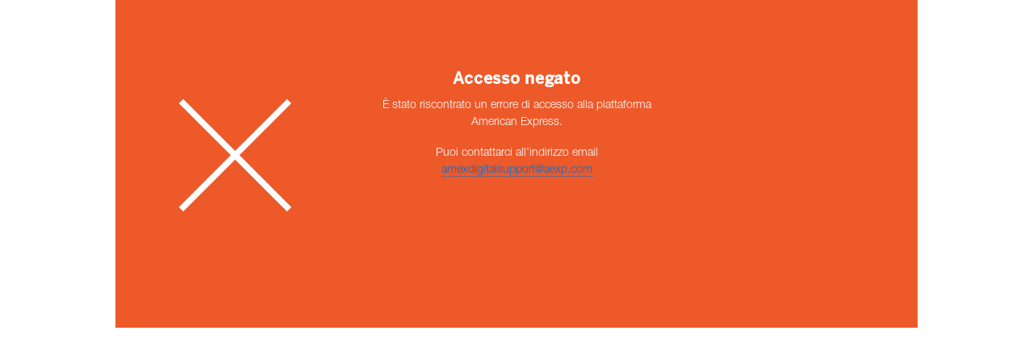

--- FILE ---
content_type: text/html; charset=UTF-8
request_url: https://amex-partnership.olsatecnologia.net/system/403
body_size: 4253
content:
<!DOCTYPE html>
<html lang="it" dir="ltr">
  <head>
    
    
    <meta charset="utf-8" />
<link rel="canonical" href="https://amex-partnership.olsatecnologia.net/" />
<link rel="shortlink" href="https://amex-partnership.olsatecnologia.net/" />
<meta name="Generator" />
<meta name="MobileOptimized" content="width" />
<meta name="HandheldFriendly" content="true" />
<meta name="viewport" content="width=device-width, initial-scale=1.0" />
<link rel="icon" href="/themes/amex/base/favicon.png" type="image/png" />

    <link rel="stylesheet" media="all" href="/sites/default/files/css/css_G59TRnrfpTeh8DebhkGPcvAyUtuj1000KdRYbNDzysU.css?delta=0&amp;language=it&amp;theme=base&amp;include=eJxtj1sKAyEMRTek9avrkWijDT4ymECxq--8Shno38253AMJMJSKixVE5i2AoAkX1FAEMsoX58oBqhWdlXo228IFvt6x4IOUh0_c1W8VHsW_sbxowWEiD3SdR4NKbzTUEwftPpa7O7NNaNoqBg-qEJ8Nu7od2B-wUcTIFMXm9m-UuSotu-jMq-gDFLZfDg" />
<link rel="stylesheet" media="all" href="/sites/default/files/css/css_DhbG_3SypnWWCdfGnFB7rkXhee1O0CtWDB0_qy0WFDI.css?delta=1&amp;language=it&amp;theme=base&amp;include=eJxtj1sKAyEMRTek9avrkWijDT4ymECxq--8Shno38253AMJMJSKixVE5i2AoAkX1FAEMsoX58oBqhWdlXo228IFvt6x4IOUh0_c1W8VHsW_sbxowWEiD3SdR4NKbzTUEwftPpa7O7NNaNoqBg-qEJ8Nu7od2B-wUcTIFMXm9m-UuSotu-jMq-gDFLZfDg" />
<link rel="stylesheet" media="print" href="/sites/default/files/css/css_Z2zDNQ6xMxmcKkWpPb1tCgH3XUVtD1uAwIvyKdszYgU.css?delta=2&amp;language=it&amp;theme=base&amp;include=eJxtj1sKAyEMRTek9avrkWijDT4ymECxq--8Shno38253AMJMJSKixVE5i2AoAkX1FAEMsoX58oBqhWdlXo228IFvt6x4IOUh0_c1W8VHsW_sbxowWEiD3SdR4NKbzTUEwftPpa7O7NNaNoqBg-qEJ8Nu7od2B-wUcTIFMXm9m-UuSotu-jMq-gDFLZfDg" />
<link rel="stylesheet" media="all" href="/sites/default/files/css/css_wSAAdUxL2RdLMJfoc31qRs8qBRoyIBY8qDP2NaDENH8.css?delta=3&amp;language=it&amp;theme=base&amp;include=eJxtj1sKAyEMRTek9avrkWijDT4ymECxq--8Shno38253AMJMJSKixVE5i2AoAkX1FAEMsoX58oBqhWdlXo228IFvt6x4IOUh0_c1W8VHsW_sbxowWEiD3SdR4NKbzTUEwftPpa7O7NNaNoqBg-qEJ8Nu7od2B-wUcTIFMXm9m-UuSotu-jMq-gDFLZfDg" />

    
    <title>Accesso negato | Amex | Partnership Platform</title>
  </head>
  <body class="layout-no-sidebars path-system">

    <div class="full-overlay"></div>

            <a href="#main-content" class="visually-hidden focusable skip-link">
      Salta al contenuto principale
    </a>
    
      <div class="dialog-off-canvas-main-canvas" data-off-canvas-main-canvas>
    <div id="page-wrapper">
  <div id="page">
    <header id="header" class="header" role="banner" aria-label="Site header">
      <div class="section layout-container clearfix">
        
        
        
      </div>
    </header>
          <div class="highlighted">
        <aside class="layout-container section clearfix" role="complementary">
            <div class="region region-highlighted">
    <div data-drupal-messages-fallback class="hidden"></div>

  </div>

        </aside>
      </div>
            <div id="main-wrapper" class="layout-main-wrapper layout-container clearfix container">
      <div id="main" class="layout-main clearfix error-page access-denied-page">
        
        <main id="content" class="main-content" role="main">
          <a id="main-content" tabindex="-1"></a>
          
          <section class="section background">
            <div class="row text-center background justify-content-center">
              <i class="fourzerothree-error-icon"></i>
              <div class="col col-12 col-sm-5">
                <div class="text-wrapper">

                  <div class="field__item">
                    <strong>Accesso negato</strong>
                  </div>

                  <div class="field__item subtitle">
                    <p>&Egrave; stato riscontrato un errore di accesso alla piattaforma American Express.</p>
                                          <p>
                        Puoi contattarci all'indirizzo email
                        <a class="mailto-field" data-part1="amexdigitalsupport" data-part2="aexp" data-part3="com" href="#"></a>
                      </p>
                                      </div>
                </div>
              </div>
            </div>
          </section>

        </main>

                      </div>
    </div>
        <footer class="site-footer">
      <div class="layout-container">
                      </div>
    </footer>
  </div>
</div>

  </div>

    
    <script type="application/json" data-drupal-selector="drupal-settings-json">{"path":{"baseUrl":"\/","pathPrefix":"","currentPath":"system\/403","currentPathIsAdmin":false,"isFront":false,"currentLanguage":"it"},"pluralDelimiter":"\u0003","suppressDeprecationErrors":true,"pageDetails":{"bank_name":"","page_type":"system","product_code":"not_present"},"scriptSupplierPageLocale":{"status":false},"analytics_integration":{"amex_gtmcode":null},"csp":{"nonce":"OQduAJisCd4uRfHnXf_V8g"},"user":{"uid":0,"permissionsHash":"a9923bc0d52296ba0bdf2df31d4a9f26d3a0b74e3a55b91f664105987f64bd58"}}</script>
<script src="/core/assets/vendor/jquery/jquery.min.js?v=4.0.0-beta.2"></script>
<script src="/sites/default/files/js/js_GiyReFfrFbxg1sK1vD4zyzNgLAhO0TK0Sab5dcUKxa8.js?scope=footer&amp;delta=1&amp;language=it&amp;theme=base&amp;include=eJxty9EKwzAIheEXiuRqz1M0S4tMNKhQ8vYdWweF9e7nOxxUlJncYmHNvjkmm1b8KVwUhMnRZyGMXjcxQoFoziPja6yccPu97GTP-T_FzqN7YV2NUpf2etSzYe0lzSR5fPjsNx9GQkkI"></script>

        
  </body>
</html>


--- FILE ---
content_type: text/css
request_url: https://amex-partnership.olsatecnologia.net/sites/default/files/css/css_wSAAdUxL2RdLMJfoc31qRs8qBRoyIBY8qDP2NaDENH8.css?delta=3&language=it&theme=base&include=eJxtj1sKAyEMRTek9avrkWijDT4ymECxq--8Shno38253AMJMJSKixVE5i2AoAkX1FAEMsoX58oBqhWdlXo228IFvt6x4IOUh0_c1W8VHsW_sbxowWEiD3SdR4NKbzTUEwftPpa7O7NNaNoqBg-qEJ8Nu7od2B-wUcTIFMXm9m-UuSotu-jMq-gDFLZfDg
body_size: 32680
content:
/* @license GPL-2.0-or-later https://www.drupal.org/licensing/faq */
.fix-width-300{width:300px;}
.font_150{font-size:1.5em;}.font_125{font-size:1.25em;}.font_115{font-size:1.15em;}.font_100{font-size:1em;}.font_0875{font-size:0.875em;}.font_075{font-size:0.75em;}.font_050{font-size:0.50em;}
@font-face{font-family:BentonSans;src:url('/themes/amex/base/fonts/Benton_Sans/BentonSans-Book.woff') format('opentype');font-weight:300;font-style:normal}@font-face{font-family:BentonSans;src:url('/themes/amex/base/fonts/Benton_Sans/BentonSans-Light.woff') format('opentype');font-weight:200;font-style:normal}@font-face{font-family:BentonSans;src:url('/themes/amex/base/fonts/Benton_Sans/BentonSans-Medium.woff') format('opentype');font-weight:500;font-style:normal}@font-face{font-family:BentonSans;src:url('/themes/amex/base/fonts/Benton_Sans/BentonSans-Regular.woff') format('opentype');font-weight:400;font-style:normal}@font-face{font-family:HelveticaNeue;src:url('/themes/amex/base/fonts/Helvetica_Neue/HelveticaNeueLTPro-Roman.otf');font-weight:normal;font-display:swap}@font-face{font-family:HelveticaNeue;src:url('/themes/amex/base/fonts/Helvetica_Neue/HelveticaNeueLTPro-Lt.otf');font-weight:300;font-display:swap}@font-face{font-family:HelveticaNeue;src:url('/themes/amex/base/fonts/Helvetica_Neue/HelveticaNeueLTPro-Md.otf');font-weight:500;font-display:swap}.amex-logo{height:40px}@media only screen and (min-width:768px){.amex-logo{height:60px}}@media only screen and (min-width:940px){.amex-logo{height:60px}}.amex-logo-wrapper{text-align:right;background-color:#fff;padding:10px;margin-bottom:4px;position:relative}@media only screen and (min-width:768px){.amex-logo-wrapper{padding:14px}}@media only screen and (min-width:940px){.amex-logo-wrapper{padding:14px}}.amex-logo-wrapper .bank-logo{float:left;height:40px}@media only screen and (min-width:768px){.amex-logo-wrapper .bank-logo{height:60px}}@media only screen and (min-width:940px){.amex-logo-wrapper .bank-logo{height:60px}}.amex-logo-wrapper a{text-decoration:none;border:0}.amex-logo-wrapper .back{float:left;cursor:pointer}.amex-logo-wrapper .back svg{height:30px;width:30px;margin-top:15px}.amex-logo-wrapper .back svg path{fill:#fff}.amex-logo-wrapper:before,.amex-logo-wrapper:after{content:"";position:absolute;bottom:-4px;left:0}.amex-logo-wrapper:after{right:0;height:4px;background-image:radial-gradient(circle at 18% 18%,#9dd5f6,#0da6e0 39%,#2e77bc)}.amex-logo-wrapper .greeting{text-align:left;font-size:18px;font-weight:300;font-style:normal;font-stretch:normal;line-height:1.33;letter-spacing:normal}.path-user .amex-logo-wrapper{display:none}.page-node-type-offer .amex-logo-wrapper{margin-left:0;margin-right:0}@media only screen and (min-width:768px){.page-node-type-offer .amex-logo-wrapper{margin-left:15px}}@media only screen and (min-width:940px){.page-node-type-offer .amex-logo-wrapper{margin-left:0}}@media only screen and (min-width:768px){.page-node-type-offer .amex-logo-wrapper{margin-right:15px}}@media only screen and (min-width:940px){.page-node-type-offer .amex-logo-wrapper{margin-right:0}}.btn{font-family:BentonSans,sans-serif;font-weight:500;font-size:12px;line-height:41px;letter-spacing:.4px;text-align:center;text-transform:uppercase;text-decoration:none;cursor:pointer;width:100%;max-width:200px;height:45px;-webkit-border-radius:5px;-moz-border-radius:5px;border-radius:5px;display:inline-block;vertical-align:middle;margin:10px;color:#fff;background-color:#012663;-webkit-transition:background .15s linear;-moz-transition:background .15s linear;transition:background .15s linear}.btn:hover,.btn:active,.btn:focus{color:#fff}.btn:disabled,.btn.disabled{opacity:.4}.btn-primary{font-family:BentonSans,sans-serif;font-weight:500;font-size:12px;line-height:41px;letter-spacing:.4px;text-align:center;text-transform:uppercase;text-decoration:none;cursor:pointer;width:100%;max-width:200px;height:45px;-webkit-border-radius:5px;-moz-border-radius:5px;border-radius:5px;display:inline-block;vertical-align:middle;margin:10px;background-color:#012663;-webkit-transition:background .15s linear;-moz-transition:background .15s linear;transition:background .15s linear;color:#fff;background:#012663;border:2px solid #012663}.btn-primary:hover,.btn-primary:active,.btn-primary:focus{color:#fff}.btn-primary:disabled,.btn-primary.disabled{opacity:.4}.btn-primary:hover{background:#012a6d}.btn-primary:active{background:#023995}.btn-secondary{font-family:BentonSans,sans-serif;font-weight:500;font-size:12px;line-height:41px;letter-spacing:.4px;text-align:center;text-transform:uppercase;text-decoration:none;cursor:pointer;width:100%;max-width:200px;height:45px;-webkit-border-radius:5px;-moz-border-radius:5px;border-radius:5px;display:inline-block;vertical-align:middle;margin:10px;color:#fff;background-color:#012663;-webkit-transition:background .15s linear;-moz-transition:background .15s linear;transition:background .15s linear;color:#012663;background:none;border:2px solid #012663}.btn-secondary:hover,.btn-secondary:active,.btn-secondary:focus{color:#fff}.btn-secondary:disabled,.btn-secondary.disabled{opacity:.4}.btn-secondary:hover,.btn-secondary:active,.btn-secondary:focus{color:#012663}.btn-tertiary{font-family:BentonSans,sans-serif;font-weight:500;font-size:12px;line-height:41px;letter-spacing:.4px;text-align:center;text-transform:uppercase;text-decoration:none;cursor:pointer;width:100%;max-width:200px;height:45px;-webkit-border-radius:5px;-moz-border-radius:5px;border-radius:5px;display:inline-block;vertical-align:middle;margin:10px;background-color:#012663;-webkit-transition:background .15s linear;-moz-transition:background .15s linear;transition:background .15s linear;color:#fff;background:#3e9b35;border:2px solid #3e9b35}.btn-tertiary:hover,.btn-tertiary:active,.btn-tertiary:focus{color:#fff}.btn-tertiary:disabled,.btn-tertiary.disabled{opacity:.4}.btn-tertiary:hover{background:#41a338}.btn-tertiary:active{background:#4fbf44}.btn-error{font-family:BentonSans,sans-serif;font-weight:500;font-size:12px;line-height:41px;letter-spacing:.4px;text-align:center;text-transform:uppercase;text-decoration:none;cursor:pointer;width:100%;max-width:200px;height:45px;-webkit-border-radius:5px;-moz-border-radius:5px;border-radius:5px;display:inline-block;vertical-align:middle;margin:10px;background-color:#012663;-webkit-transition:background .15s linear;-moz-transition:background .15s linear;transition:background .15s linear;background:#012663;border:2px solid #012663;color:#fff;background:#179bba;border:2px solid #179bba}.btn-error:hover,.btn-error:active,.btn-error:focus{color:#fff}.btn-error:disabled,.btn-error.disabled{opacity:.4}.btn-error:hover{background:#012a6d}.btn-error:active{background:#023995}.btn-error:hover{background:#18a3c3}.btn-error:active{background:#21bee3}.button{font-family:BentonSans,sans-serif;font-weight:500;font-size:12px;line-height:41px;letter-spacing:.4px;text-align:center;text-transform:uppercase;text-decoration:none;cursor:pointer;width:100%;max-width:200px;height:45px;-webkit-border-radius:5px;-moz-border-radius:5px;border-radius:5px;display:inline-block;vertical-align:middle;margin:10px;color:#fff;background-color:#012663;-webkit-transition:background .15s linear;-moz-transition:background .15s linear;transition:background .15s linear;padding:0}.button:hover,.button:active,.button:focus{color:#fff}.button:disabled,.button.disabled{opacity:.4}.button--primary,input.form-submit.btn-primary{font-family:BentonSans,sans-serif;font-weight:500;font-size:12px;line-height:41px;letter-spacing:.4px;text-align:center;text-transform:uppercase;text-decoration:none;cursor:pointer;width:100%;max-width:200px;height:45px;-webkit-border-radius:5px;-moz-border-radius:5px;border-radius:5px;display:inline-block;vertical-align:middle;margin:10px;background-color:#012663;-webkit-transition:background .15s linear;-moz-transition:background .15s linear;transition:background .15s linear;color:#fff;background:#012663;border:2px solid #012663}.button--primary:hover,input.form-submit.btn-primary:hover,.button--primary:active,input.form-submit.btn-primary:active,.button--primary:focus,input.form-submit.btn-primary:focus{color:#fff}.button--primary:disabled,input.form-submit.btn-primary:disabled,.button--primary.disabled,input.form-submit.btn-primary.disabled{opacity:.4}.button--primary:hover,input.form-submit.btn-primary:hover{background:#012a6d}.button--primary:active,input.form-submit.btn-primary:active{background:#023995}.button-secondary,input.form-submit.btn-secondary{font-family:BentonSans,sans-serif;font-weight:500;font-size:12px;line-height:41px;letter-spacing:.4px;text-align:center;text-transform:uppercase;text-decoration:none;cursor:pointer;width:100%;max-width:200px;height:45px;-webkit-border-radius:5px;-moz-border-radius:5px;border-radius:5px;display:inline-block;vertical-align:middle;margin:10px;color:#fff;background-color:#012663;-webkit-transition:background .15s linear;-moz-transition:background .15s linear;transition:background .15s linear;color:#012663;background:none;border:2px solid #012663}.button-secondary:hover,input.form-submit.btn-secondary:hover,.button-secondary:active,input.form-submit.btn-secondary:active,.button-secondary:focus,input.form-submit.btn-secondary:focus{color:#fff}.button-secondary:disabled,input.form-submit.btn-secondary:disabled,.button-secondary.disabled,input.form-submit.btn-secondary.disabled{opacity:.4}.button-secondary:hover,input.form-submit.btn-secondary:hover,.button-secondary:active,input.form-submit.btn-secondary:active,.button-secondary:focus,input.form-submit.btn-secondary:focus{color:#012663}.card{display:flex;min-height:280px;flex-direction:column;justify-content:flex-start}.card body{min-height:150px}.bordered{border:1px solid #d9d9d6;border-radius:.5rem}.card-shadow{box-shadow:0 4px 15px 0 rgba(0,0,0,0.3)}.amex-accordion{width:100%;margin:0;border-radius:2px;background:white}.amex-accordion .amex-accordion-item{position:relative;font-family:'Roboto',sans-serif;transition:all .3s;border:1px solid #d9d9d6}.amex-accordion .amex-accordion-item.selected{transform:scale(1.01);-webkit-box-shadow:0 0 20px rgba(2,2,2,0.1);box-shadow:0 0 20px rgba(2,2,2,0.1);z-index:2}.amex-accordion .amex-accordion-item .accordion-element-content-item{height:0}.amex-accordion [data-accordion-element-trigger]{position:relative;background-color:#fff;padding:20px 30px;font-size:20px;line-height:30px;color:#012663;overflow:hidden;transition:background .3s;margin:0}.amex-accordion [data-accordion-element-trigger]::before,.amex-accordion [data-accordion-element-trigger]::after{content:"";position:absolute;right:0;top:50%;margin-top:-1px;margin-right:30px;width:2.5px;height:10px;background:#012663}.amex-accordion [data-accordion-element-trigger]::before{transform:translate(-4px,0) rotate(-45deg)}.amex-accordion [data-accordion-element-trigger]::after{transform:translate(2px,0) rotate(45deg)}.amex-accordion .selected [data-accordion-element-trigger],.amex-accordion [data-accordion-element-trigger]:hover{cursor:pointer;color:#fff;background-color:#179bba}.amex-accordion .selected [data-accordion-element-trigger]::before,.amex-accordion [data-accordion-element-trigger]:hover::before,.amex-accordion .selected [data-accordion-element-trigger]::after,.amex-accordion [data-accordion-element-trigger]:hover::after{background-color:#fff}.amex-accordion .selected [data-accordion-element-trigger]::before{animation:close-line-one-out .8s forwards}.amex-accordion .selected [data-accordion-element-trigger]::after{animation:close-line-two-out .8s forwards}.amex-accordion [data-accordion-element-content]{height:auto;overflow:hidden;transition:height .5s}.amex-accordion .amex-accordion-item .content{margin-top:0;opacity:0;transform:translateY(20px);transition:all ease-out .4s .1s;background-color:#fff}.amex-accordion .amex-accordion-item.selected .content{transform:translateY(0);opacity:1}.amex-accordion .amex-accordion-item .accordion-element-content-item{height:0}@-webkit-keyframes close-line-one-out{0%,100%{transform:translate(-9px,0) rotate(45deg)}}@keyframes close-line-one-out{0%,100%{transform:translate(-9px,0) rotate(45deg)}}@keyframes close-line-one-in{0%,20%{transform:rotate(45deg)}60%{transform:translateX(50px) translateY(50px) rotate(45deg)}61%{transform:translateX(50px)}100%{transform:rotate(0deg)}}@-webkit-keyframes close-line-two-out{0%,100%{transform:translate(-4px,0) rotate(-45deg)}}@keyframes close-line-two-out{0%,100%{transform:translate(-4px,0) rotate(-45deg)}}@-webkit-keyframes close-line-two-in{0%{transform:rotate(135deg)}50%{transform:translateY(-50px) translateX(50px) rotate(135deg)}51%{transform:translateY(-50px) rotate(90deg)}100%{transform:rotate(90deg)}}@keyframes close-line-two-in{0%{transform:rotate(135deg)}50%{transform:translateY(-50px) translateX(50px) rotate(135deg)}51%{transform:translateY(-50px) rotate(90deg)}100%{transform:rotate(90deg)}}.taxonomy-term.vocabulary-benefits .title{font-size:26px;font-weight:300;font-style:normal;font-stretch:normal;line-height:.92;letter-spacing:.3px;text-align:left;color:#012663}.taxonomy-term.vocabulary-benefits .commercial_description{font-size:14px;font-weight:500;font-style:normal;font-stretch:normal;line-height:1.43;letter-spacing:.6px;text-align:left;color:#3e9b35;padding:15px 0 10px}.taxonomy-term.vocabulary-benefits .commercial_description *{margin:0}.taxonomy-term.vocabulary-benefits .commercial_description a,.taxonomy-term.vocabulary-benefits .commercial_description a:hover{color:#3e9b35;font-weight:bold;border-bottom:1px solid}.taxonomy-term.vocabulary-benefits .standard_description,.taxonomy-term.vocabulary-benefits .legal_notes{font-size:14px;font-weight:300;font-style:normal;font-stretch:normal;line-height:1.57;letter-spacing:normal;text-align:left;color:#666666}.taxonomy-term.vocabulary-benefits .standard_description a,.taxonomy-term.vocabulary-benefits .legal_notes a{font-size:14px;font-weight:bold;font-style:normal;font-stretch:normal;line-height:1.57;letter-spacing:normal;text-align:left;border-bottom:1px solid;color:#666666}.taxonomy-term.vocabulary-benefits .legal_notes{font-size:14px;color:#8b8d8e}.modal,.modal-open{overflow:hidden}.modal{position:fixed;top:0;right:0;bottom:0;left:0;z-index:1050;display:none;outline:0}.modal-open .modal{overflow-x:hidden;overflow-y:auto}.modal.show{display:block}.modal-dialog{position:relative;width:auto;margin:.5rem;pointer-events:none;overflow-y:initial !important;z-index:1044}.modal.show .modal-dialog{transform:translate(0)}.modal-dialog-centered{-webkit-box-align:center;-ms-flex-align:center;align-items:center;min-height:calc(99%)}.modal-content,.modal-dialog-centered{display:-webkit-box;display:-ms-flexbox;display:flex}.modal-content{position:relative;-webkit-box-orient:vertical;-webkit-box-direction:normal;-ms-flex-direction:column;flex-direction:column;width:100%;width:95%;margin:30px auto;pointer-events:auto;background-color:#fff;background-clip:padding-box;border:1px solid rgba(0,0,0,0.2);border-radius:10px;outline:0}@media only screen and (min-width:768px){.modal-content{width:100%}}@media only screen and (min-width:940px){.modal-content{width:100%}}@media only screen and (min-width:768px){.modal-content{margin:0}}@media only screen and (min-width:940px){.modal-content{margin:0}}.modal-backdrop{position:fixed;top:0;right:0;bottom:0;left:0;z-index:1040;background-color:#000}.modal-backdrop.fade{opacity:0}.modal-backdrop.show{opacity:.5}.modal-header{display:-webkit-box;display:-ms-flexbox;display:flex;-webkit-box-align:start;-ms-flex-align:start;align-items:flex-start;-webkit-box-pack:justify;-ms-flex-pack:justify;justify-content:space-between;padding:1rem;border-bottom:1px solid #e9ecef;border-top-left-radius:.3rem;border-top-right-radius:.3rem}.modal-header .close{padding:1rem;margin:-1rem -1rem -1rem auto}.modal-header .close .close-icon{cursor:pointer}@media (max-width:767px){.modal-header .close{padding-left:0 !important}}.modal-title{margin-bottom:0;line-height:1.5;font-family:HelveticaNeue;font-size:22px;font-weight:300;font-style:normal;font-stretch:normal;line-height:1;letter-spacing:normal;color:#012663;margin:36px auto 6px 50px}.modal-title.modal-card-number-title{margin:25px auto !important}@media (max-width:576px){.modal-title{margin:36px auto 6px 0}.modal-title.modal-card-number-title{margin:25px auto !important}}.modal-body{position:relative;-webkit-box-flex:1;-ms-flex:1 1 auto;flex:1 1 auto;padding:1rem;max-height:100%;overflow-y:hidden}@media only screen and (min-width:768px){.modal-body{max-height:calc(100vh - 200px)}}@media only screen and (min-width:940px){.modal-body{max-height:calc(100vh - 200px)}}.modal-body.modal-card-number-body{width:100% !important;text-align:-webkit-center !important}.modal-body button:disabled,.modal-body button[disabled]{opacity:.5;cursor:not-allowed}.modal-body .form-group label{font-family:BentonSans,sans-serif;font-size:10px;font-weight:normal;font-style:normal;font-stretch:normal;line-height:normal;letter-spacing:normal;text-align:left;color:#8c8c8c;text-transform:uppercase;padding-bottom:10px}.modal-body .form-group .field input{border:none;border-bottom:1px solid #179bba;padding-left:0 !important;padding-bottom:8px;font-family:BentonSans,sans-serif;font-size:14px;font-weight:normal;font-style:normal;font-stretch:normal;line-height:1.43;letter-spacing:normal;text-align:left;width:100%;background:none}@media only screen and (min-width:768px){.modal-body .form-group .field input{background:none}}@media only screen and (min-width:940px){.modal-body .form-group .field input{background:none}}.modal-body .form-group .field .readonly{color:#333}.modal-body .form-group .field input:focus{outline:none}.modal-body .form-group .field input:invalid{box-shadow:none}.modal-body .form-group .field input[type=number]::-webkit-outer-spin-button,.modal-body .form-group .field input[type=number]::-webkit-inner-spin-button{-webkit-appearance:none;margin:0}.modal-body .form-group .field input[type=number]{-moz-appearance:textfield}.modal-body .form-group .field input::-webkit-contacts-auto-fill-button{visibility:hidden;display:none !important;pointer-events:none;position:absolute;right:0}.modal-body .form-group .field::placeholder,.modal-body .form-group .field::-ms-input-placeholder,.modal-body .form-group .field::-ms-input-placeholder{font-family:BentonSans,sans-serif;font-size:14px;font-weight:normal;font-style:normal;font-stretch:normal;line-height:1.43;letter-spacing:normal;text-align:left;color:#8c8c8c}.modal-body .form-group.readonly .field{display:flex;flex-flow:column-reverse}.modal-body .form-group.readonly input:not(:placeholder-shown)+label,.modal-body .form-group.readonly input:focus+label{cursor:auto}.modal-body .form-group .field .flex-wrapper{display:flex;flex-flow:column-reverse}.modal-body .form-group .field .readonly{color:#333}.modal-body .form-group label,.modal-body .form-group input{touch-action:manipulation}.modal-body .form-group input{font-size:1.5em;border:0;border-bottom:1px solid #ccc;font-family:inherit;-webkit-appearance:none;border-radius:0;padding:6px !important;cursor:text}.modal-body .form-group input:focus{outline:0;border-bottom:1px solid #666}.modal-body .form-group label{text-transform:uppercase;letter-spacing:.05em;pointer-events:none}.modal-body .form-group input:placeholder-shown+label{cursor:text;max-width:58.66%;white-space:inherit;overflow:hidden;text-overflow:ellipsis;transform-origin:left bottom;line-height:11px;font-size:8px}@media only screen and (min-width:768px){.modal-body .form-group input:placeholder-shown+label{max-width:66.66%}}@media only screen and (min-width:940px){.modal-body .form-group input:placeholder-shown+label{max-width:66.66%}}@media only screen and (min-width:768px){.modal-body .form-group input:placeholder-shown+label{white-space:nowrap}}@media only screen and (min-width:940px){.modal-body .form-group input:placeholder-shown+label{white-space:nowrap}}@media only screen and (min-width:768px){.modal-body .form-group input:placeholder-shown+label{font-size:10px}}@media only screen and (min-width:940px){.modal-body .form-group input:placeholder-shown+label{font-size:10px}}.modal-body .form-group ::-webkit-input-placeholder{opacity:0;transition:inherit}.modal-body .form-group input:not(:placeholder-shown)+label,.modal-body .form-group input:focus+label{transform:translate(0,0) scale(1);cursor:pointer}.modal-body .form-group.error label{color:red}.modal-body .form-group.error input{color:red;border-bottom:1px solid red;background:url("/themes/amex/base/images/alert.svg") no-repeat scroll 98% 0}@media only screen and (min-width:768px){.modal-body .form-group.error input{background:url("/themes/amex/base/images/alert.svg") no-repeat scroll 96% 0}}@media only screen and (min-width:940px){.modal-body .form-group.error input{background:url("/themes/amex/base/images/alert.svg") no-repeat scroll 96% 0}}.modal-body .form-group.error .dropdown-toggle{border-bottom:1px solid red;color:#8c8c8c}.modal-body .form-group.error label{color:red}.modal-body .form-group.error .field input{color:red;border-bottom:1px solid red;background:url("/themes/amex/base/images/alert.svg") no-repeat scroll 98% 0}@media only screen and (min-width:768px){.modal-body .form-group.error .field input{background:url("/themes/amex/base/images/alert.svg") no-repeat scroll 96% 0}}@media only screen and (min-width:940px){.modal-body .form-group.error .field input{background:url("/themes/amex/base/images/alert.svg") no-repeat scroll 96% 0}}.modal-body .form-group.error .dropdown-toggle{border-bottom:1px solid red;background:url("/themes/amex/base/images/alert.svg") no-repeat scroll 90% 0}@media only screen and (min-width:768px){.modal-body .form-group.error .dropdown-toggle{background:url("/themes/amex/base/images/alert.svg") no-repeat scroll 90% 0}}@media only screen and (min-width:940px){.modal-body .form-group.error .dropdown-toggle{background:url("/themes/amex/base/images/alert.svg") no-repeat scroll 90% 0}}.modal-footer{display:-webkit-box;display:-ms-flexbox;display:flex;-webkit-box-align:center;-ms-flex-align:center;align-items:center;-webkit-box-pack:end;-ms-flex-pack:end;justify-content:flex-end;padding:1rem;border-top:1px solid #e9ecef}.modal-footer>:not(:first-child){margin-left:.25rem}.modal-footer>:not(:last-child){margin-right:.25rem}.modal-scrollbar-measure{position:absolute;top:-9999px;width:50px;height:50px;overflow:scroll}@media (min-width:576px){.modal-dialog{max-width:80%;margin:1.75rem auto}.modal-dialog-centered{min-height:calc(96.5%)}.modal-sm{max-width:300px}}@media (min-width:992px){.modal-lg{max-width:800px}}.modal-sm{max-width:300px}.modal-lg{max-width:800px}.modal-xl{max-width:1140px}.navbar{--bs-navbar-padding-x:0;--bs-navbar-padding-y:.5rem;--bs-navbar-color:rgba(var(--bs-emphasis-color-rgb),0.65);--bs-navbar-hover-color:rgba(var(--bs-emphasis-color-rgb),0.8);--bs-navbar-disabled-color:rgba(var(--bs-emphasis-color-rgb),0.3);--bs-navbar-active-color:rgba(var(--bs-emphasis-color-rgb),1);--bs-navbar-brand-padding-y:.3125rem;--bs-navbar-brand-margin-end:1rem;--bs-navbar-brand-font-size:1.25rem;--bs-navbar-brand-color:rgba(var(--bs-emphasis-color-rgb),1);--bs-navbar-brand-hover-color:rgba(var(--bs-emphasis-color-rgb),1);--bs-navbar-nav-link-padding-x:.5rem;--bs-navbar-toggler-padding-y:.25rem;--bs-navbar-toggler-padding-x:.75rem;--bs-navbar-toggler-font-size:1.25rem;--bs-navbar-toggler-icon-bg:url("data:image/svg+xml,%3csvg xmlns='http://www.w3.org/2000/svg' viewBox='0 0 30 30'%3e%3cpath stroke='rgba%2833, 37, 41, 0.75%29' stroke-linecap='round' stroke-miterlimit='10' stroke-width='2' d='M4 7h22M4 15h22M4 23h22'/%3e%3c/svg%3e");--bs-navbar-toggler-border-color:rgba(var(--bs-emphasis-color-rgb),0.15);--bs-navbar-toggler-border-radius:var(--bs-border-radius);--bs-navbar-toggler-focus-width:.25rem;--bs-navbar-toggler-transition:box-shadow .15s ease-in-out;position:relative;display:flex;flex-wrap:wrap;align-items:center;justify-content:space-between;padding:var(--bs-navbar-padding-y) var(--bs-navbar-padding-x)}.navbar>.container,.navbar>.container-fluid,.navbar>.container-sm,.navbar>.container-md,.navbar>.container-lg,.navbar>.container-xl,.navbar>.container-xxl{display:flex;flex-wrap:inherit;align-items:center;justify-content:space-between}.navbar-brand{padding-top:var(--bs-navbar-brand-padding-y);padding-bottom:var(--bs-navbar-brand-padding-y);margin-right:var(--bs-navbar-brand-margin-end);font-size:var(--bs-navbar-brand-font-size);color:var(--bs-navbar-brand-color);text-decoration:none;white-space:nowrap}.navbar-brand:hover,.navbar-brand:focus{color:var(--bs-navbar-brand-hover-color)}.navbar-nav{--bs-nav-link-padding-x:0;--bs-nav-link-padding-y:.5rem;--bs-nav-link-font-weight:;--bs-nav-link-color:var(--bs-navbar-color);--bs-nav-link-hover-color:var(--bs-navbar-hover-color);--bs-nav-link-disabled-color:var(--bs-navbar-disabled-color);display:flex;flex-direction:column;padding-left:0;margin-bottom:0;list-style:none}.navbar-nav .nav-link.active,.navbar-nav .nav-link.show{color:var(--bs-navbar-active-color)}.navbar-nav .dropdown-menu{position:static}.navbar-text{padding-top:.5rem;padding-bottom:.5rem;color:var(--bs-navbar-color)}.navbar-text a,.navbar-text a:hover,.navbar-text a:focus{color:var(--bs-navbar-active-color)}.navbar-collapse{flex-basis:100%;flex-grow:1;align-items:center}.navbar-toggler{padding:var(--bs-navbar-toggler-padding-y) var(--bs-navbar-toggler-padding-x);font-size:var(--bs-navbar-toggler-font-size);line-height:1;color:var(--bs-navbar-color);background-color:transparent;border:var(--bs-border-width) solid var(--bs-navbar-toggler-border-color);border-radius:var(--bs-navbar-toggler-border-radius);transition:var(--bs-navbar-toggler-transition)}@media (prefers-reduced-motion:reduce){.navbar-toggler{transition:none}}.navbar-toggler:hover{text-decoration:none}.navbar-toggler:focus{text-decoration:none;outline:0;box-shadow:0 0 0 var(--bs-navbar-toggler-focus-width)}.navbar-toggler-icon{display:inline-block;width:1.5em;height:1.5em;vertical-align:middle;background-image:var(--bs-navbar-toggler-icon-bg);background-repeat:no-repeat;background-position:center;background-size:100%}.navbar-nav-scroll{max-height:var(--bs-scroll-height,75vh);overflow-y:auto}@media (min-width:576px){.navbar-expand-sm{flex-wrap:nowrap;justify-content:flex-start}.navbar-expand-sm .navbar-nav{flex-direction:row}.navbar-expand-sm .navbar-nav .dropdown-menu{position:absolute}.navbar-expand-sm .navbar-nav .nav-link{padding-right:var(--bs-navbar-nav-link-padding-x);padding-left:var(--bs-navbar-nav-link-padding-x)}.navbar-expand-sm .navbar-nav-scroll{overflow:visible}.navbar-expand-sm .navbar-collapse{display:flex !important;flex-basis:auto}.navbar-expand-sm .navbar-toggler{display:none}.navbar-expand-sm .offcanvas{position:static;z-index:auto;flex-grow:1;width:auto !important;height:auto !important;visibility:visible !important;background-color:transparent !important;border:0 !important;transform:none !important;transition:none}.navbar-expand-sm .offcanvas .offcanvas-header{display:none}.navbar-expand-sm .offcanvas .offcanvas-body{display:flex;flex-grow:0;padding:0;overflow-y:visible}.navbar-expand-sm .navbar-nav{flex-direction:row}.navbar-expand-sm .navbar-nav .dropdown-menu{position:absolute}.navbar-expand-sm .navbar-nav .nav-link{padding-right:var(--bs-navbar-nav-link-padding-x);padding-left:var(--bs-navbar-nav-link-padding-x)}.navbar-expand-sm .navbar-nav-scroll{overflow:visible}.navbar-expand-sm .navbar-collapse{display:flex !important;flex-basis:auto}.navbar-expand-sm .navbar-toggler{display:none}.navbar-expand-sm .offcanvas{position:static;z-index:auto;flex-grow:1;width:auto !important;height:auto !important;visibility:visible !important;background-color:transparent !important;border:0 !important;transform:none !important;transition:none}.navbar-expand-sm .offcanvas .offcanvas-header{display:none}.navbar-expand-sm .offcanvas .offcanvas-body{display:flex;flex-grow:0;padding:0;overflow-y:visible}}@media (min-width:768px){.navbar-expand-md{flex-wrap:nowrap;justify-content:flex-start}.navbar-expand-md .navbar-nav{flex-direction:row}.navbar-expand-md .navbar-nav .dropdown-menu{position:absolute}.navbar-expand-md .navbar-nav .nav-link{padding-right:var(--bs-navbar-nav-link-padding-x);padding-left:var(--bs-navbar-nav-link-padding-x)}.navbar-expand-md .navbar-nav-scroll{overflow:visible}.navbar-expand-md .navbar-collapse{display:flex !important;flex-basis:auto}.navbar-expand-md .navbar-toggler{display:none}.navbar-expand-md .offcanvas{position:static;z-index:auto;flex-grow:1;width:auto !important;height:auto !important;visibility:visible !important;background-color:transparent !important;border:0 !important;transform:none !important;transition:none}.navbar-expand-md .offcanvas .offcanvas-header{display:none}.navbar-expand-md .offcanvas .offcanvas-body{display:flex;flex-grow:0;padding:0;overflow-y:visible}.navbar-expand-md .navbar-nav{flex-direction:row}.navbar-expand-md .navbar-nav .dropdown-menu{position:absolute}.navbar-expand-md .navbar-nav .nav-link{padding-right:var(--bs-navbar-nav-link-padding-x);padding-left:var(--bs-navbar-nav-link-padding-x)}.navbar-expand-md .navbar-nav-scroll{overflow:visible}.navbar-expand-md .navbar-collapse{display:flex !important;flex-basis:auto}.navbar-expand-md .navbar-toggler{display:none}.navbar-expand-md .offcanvas{position:static;z-index:auto;flex-grow:1;width:auto !important;height:auto !important;visibility:visible !important;background-color:transparent !important;border:0 !important;transform:none !important;transition:none}.navbar-expand-md .offcanvas .offcanvas-header{display:none}.navbar-expand-md .offcanvas .offcanvas-body{display:flex;flex-grow:0;padding:0;overflow-y:visible}}@media (min-width:992px){.navbar-expand-lg{flex-wrap:nowrap;justify-content:flex-start}.navbar-expand-lg .navbar-nav{flex-direction:row}.navbar-expand-lg .navbar-nav .dropdown-menu{position:absolute}.navbar-expand-lg .navbar-nav .nav-link{padding-right:var(--bs-navbar-nav-link-padding-x);padding-left:var(--bs-navbar-nav-link-padding-x)}.navbar-expand-lg .navbar-nav-scroll{overflow:visible}.navbar-expand-lg .navbar-collapse{display:flex !important;flex-basis:auto}.navbar-expand-lg .navbar-toggler{display:none}.navbar-expand-lg .offcanvas{position:static;z-index:auto;flex-grow:1;width:auto !important;height:auto !important;visibility:visible !important;background-color:transparent !important;border:0 !important;transform:none !important;transition:none}.navbar-expand-lg .offcanvas .offcanvas-header{display:none}.navbar-expand-lg .offcanvas .offcanvas-body{display:flex;flex-grow:0;padding:0;overflow-y:visible}.navbar-expand-lg .navbar-nav{flex-direction:row}.navbar-expand-lg .navbar-nav .dropdown-menu{position:absolute}.navbar-expand-lg .navbar-nav .nav-link{padding-right:var(--bs-navbar-nav-link-padding-x);padding-left:var(--bs-navbar-nav-link-padding-x)}.navbar-expand-lg .navbar-nav-scroll{overflow:visible}.navbar-expand-lg .navbar-collapse{display:flex !important;flex-basis:auto}.navbar-expand-lg .navbar-toggler{display:none}.navbar-expand-lg .offcanvas{position:static;z-index:auto;flex-grow:1;width:auto !important;height:auto !important;visibility:visible !important;background-color:transparent !important;border:0 !important;transform:none !important;transition:none}.navbar-expand-lg .offcanvas .offcanvas-header{display:none}.navbar-expand-lg .offcanvas .offcanvas-body{display:flex;flex-grow:0;padding:0;overflow-y:visible}}@media (min-width:1200px){.navbar-expand-xl{flex-wrap:nowrap;justify-content:flex-start}.navbar-expand-xl .navbar-nav{flex-direction:row}.navbar-expand-xl .navbar-nav .dropdown-menu{position:absolute}.navbar-expand-xl .navbar-nav .nav-link{padding-right:var(--bs-navbar-nav-link-padding-x);padding-left:var(--bs-navbar-nav-link-padding-x)}.navbar-expand-xl .navbar-nav-scroll{overflow:visible}.navbar-expand-xl .navbar-collapse{display:flex !important;flex-basis:auto}.navbar-expand-xl .navbar-toggler{display:none}.navbar-expand-xl .offcanvas{position:static;z-index:auto;flex-grow:1;width:auto !important;height:auto !important;visibility:visible !important;background-color:transparent !important;border:0 !important;transform:none !important;transition:none}.navbar-expand-xl .offcanvas .offcanvas-header{display:none}.navbar-expand-xl .offcanvas .offcanvas-body{display:flex;flex-grow:0;padding:0;overflow-y:visible}.navbar-expand-xl .navbar-nav{flex-direction:row}.navbar-expand-xl .navbar-nav .dropdown-menu{position:absolute}.navbar-expand-xl .navbar-nav .nav-link{padding-right:var(--bs-navbar-nav-link-padding-x);padding-left:var(--bs-navbar-nav-link-padding-x)}.navbar-expand-xl .navbar-nav-scroll{overflow:visible}.navbar-expand-xl .navbar-collapse{display:flex !important;flex-basis:auto}.navbar-expand-xl .navbar-toggler{display:none}.navbar-expand-xl .offcanvas{position:static;z-index:auto;flex-grow:1;width:auto !important;height:auto !important;visibility:visible !important;background-color:transparent !important;border:0 !important;transform:none !important;transition:none}.navbar-expand-xl .offcanvas .offcanvas-header{display:none}.navbar-expand-xl .offcanvas .offcanvas-body{display:flex;flex-grow:0;padding:0;overflow-y:visible}}@media (min-width:1400px){.navbar-expand-xxl{flex-wrap:nowrap;justify-content:flex-start}.navbar-expand-xxl .navbar-nav{flex-direction:row}.navbar-expand-xxl .navbar-nav .dropdown-menu{position:absolute}.navbar-expand-xxl .navbar-nav .nav-link{padding-right:var(--bs-navbar-nav-link-padding-x);padding-left:var(--bs-navbar-nav-link-padding-x)}.navbar-expand-xxl .navbar-nav-scroll{overflow:visible}.navbar-expand-xxl .navbar-collapse{display:flex !important;flex-basis:auto}.navbar-expand-xxl .navbar-toggler{display:none}.navbar-expand-xxl .offcanvas{position:static;z-index:auto;flex-grow:1;width:auto !important;height:auto !important;visibility:visible !important;background-color:transparent !important;border:0 !important;transform:none !important;transition:none}.navbar-expand-xxl .offcanvas .offcanvas-header{display:none}.navbar-expand-xxl .offcanvas .offcanvas-body{display:flex;flex-grow:0;padding:0;overflow-y:visible}.navbar-expand-xxl .navbar-nav{flex-direction:row}.navbar-expand-xxl .navbar-nav .dropdown-menu{position:absolute}.navbar-expand-xxl .navbar-nav .nav-link{padding-right:var(--bs-navbar-nav-link-padding-x);padding-left:var(--bs-navbar-nav-link-padding-x)}.navbar-expand-xxl .navbar-nav-scroll{overflow:visible}.navbar-expand-xxl .navbar-collapse{display:flex !important;flex-basis:auto}.navbar-expand-xxl .navbar-toggler{display:none}.navbar-expand-xxl .offcanvas{position:static;z-index:auto;flex-grow:1;width:auto !important;height:auto !important;visibility:visible !important;background-color:transparent !important;border:0 !important;transform:none !important;transition:none}.navbar-expand-xxl .offcanvas .offcanvas-header{display:none}.navbar-expand-xxl .offcanvas .offcanvas-body{display:flex;flex-grow:0;padding:0;overflow-y:visible}}.navbar-expand{flex-wrap:nowrap;justify-content:flex-start}.navbar-expand .navbar-nav{flex-direction:row}.navbar-expand .navbar-nav .dropdown-menu{position:absolute}.navbar-expand .navbar-nav .nav-link{padding-right:var(--bs-navbar-nav-link-padding-x);padding-left:var(--bs-navbar-nav-link-padding-x)}.navbar-expand .navbar-nav-scroll{overflow:visible}.navbar-expand .navbar-collapse{display:flex !important;flex-basis:auto}.navbar-expand .navbar-toggler{display:none}.navbar-expand .offcanvas{position:static;z-index:auto;flex-grow:1;width:auto !important;height:auto !important;visibility:visible !important;background-color:transparent !important;border:0 !important;transform:none !important;transition:none}.navbar-expand .offcanvas .offcanvas-header{display:none}.navbar-expand .offcanvas .offcanvas-body{display:flex;flex-grow:0;padding:0;overflow-y:visible}.navbar-dark,.navbar[data-bs-theme=dark]{--bs-navbar-color:rgba(255,255,255,0.55);--bs-navbar-hover-color:rgba(255,255,255,0.75);--bs-navbar-disabled-color:rgba(255,255,255,0.25);--bs-navbar-active-color:#fff;--bs-navbar-brand-color:#fff;--bs-navbar-brand-hover-color:#fff;--bs-navbar-toggler-border-color:rgba(255,255,255,0.1);--bs-navbar-toggler-icon-bg:url("data:image/svg+xml,%3csvg xmlns='http://www.w3.org/2000/svg' viewBox='0 0 30 30'%3e%3cpath stroke='rgba%28255, 255, 255, 0.55%29' stroke-linecap='round' stroke-miterlimit='10' stroke-width='2' d='M4 7h22M4 15h22M4 23h22'/%3e%3c/svg%3e")}[data-bs-theme=dark] .navbar-toggler-icon{--bs-navbar-toggler-icon-bg:url("data:image/svg+xml,%3csvg xmlns='http://www.w3.org/2000/svg' viewBox='0 0 30 30'%3e%3cpath stroke='rgba%28255, 255, 255, 0.55%29' stroke-linecap='round' stroke-miterlimit='10' stroke-width='2' d='M4 7h22M4 15h22M4 23h22'/%3e%3c/svg%3e")}.custom-pdf-viewer-container{height:600px;width:100%;position:relative;display:flex;flex-direction:column}.pdf-container{overflow:auto}.spinner-wrapper{display:flex;justify-content:center;align-items:center;height:300px;position:absolute;top:0;left:0;right:0;bottom:0;z-index:10}.spinner{animation:rotate 2s linear infinite}.path{stroke-linecap:round;animation:dash 1.5s ease-in-out infinite}@keyframes rotate{100%{transform:rotate(360deg)}}@keyframes dash{0%{stroke-dasharray:1,150;stroke-dashoffset:0}50%{stroke-dasharray:90,150;stroke-dashoffset:-35}100%{stroke-dasharray:90,150;stroke-dashoffset:-124}}.perfect-scrollbar-wrapper{max-width:800px;max-height:700px;overflow-y:hidden}.perfect-scrollbar-wrapper .ps.ps--scrolling-y>.ps__rail-y{opacity:.9;background-color:transparent}.perfect-scrollbar-wrapper .ps__thumb-y{background-color:#d9d9d6}.icon{max-width:50px;max-height:50px;width:100%;height:100%;display:inline-block;vertical-align:middle;margin:auto}.arrow{width:8px;height:8px;object-fit:contain;display:inline-block;background-image:url("/themes/amex/base/images/arrow.svg");background-size:cover;margin-left:5px}.arrow.right{transform:rotate(180deg)}.arrow.down{transform:rotate(270deg)}.arrow.up{transform:rotate(90deg)}.arrow.white{background-image:url("/themes/amex/base/images/arrow-white.svg")}.plus{width:8px;height:8px;object-fit:contain;display:inline-block;background-image:url("/themes/amex/base/images/arrow.svg");background-size:cover;margin-left:5px;width:20px;height:20px;background-image:url("/themes/amex/base/images/plus.svg");margin-left:0}.plus.right{transform:rotate(180deg)}.plus.down{transform:rotate(270deg)}.plus.up{transform:rotate(90deg)}.plus.white{background-image:url("/themes/amex/base/images/arrow-white.svg")}.identity-card-icon{width:58px;height:58px;background-image:url("/themes/amex/base/images/id.svg");display:inline-block;vertical-align:middle;margin-right:10px;background-size:contain}.fiscal-code-icon{width:58px;height:58px;background-image:url("/themes/amex/base/images/id.svg");display:inline-block;vertical-align:middle;margin-right:10px;background-size:contain;background-image:url("/themes/amex/base/images/cf.svg")}.driving-license-icon{width:58px;height:58px;background-image:url("/themes/amex/base/images/id.svg");display:inline-block;vertical-align:middle;margin-right:10px;background-size:contain;background-image:url("/themes/amex/base/images/driving-license.svg")}.passport-icon{width:58px;height:58px;background-image:url("/themes/amex/base/images/id.svg");display:inline-block;vertical-align:middle;margin-right:10px;background-size:contain;background-image:url("/themes/amex/base/images/passport.svg")}.minus{width:8px;height:8px;object-fit:contain;display:inline-block;background-image:url("/themes/amex/base/images/arrow.svg");background-size:cover;margin-left:5px;width:20px;height:20px;background-image:url("/themes/amex/base/images/plus.svg");margin-left:0;background-image:url("/themes/amex/base/images/minus.svg")}.minus.right{transform:rotate(180deg)}.minus.down{transform:rotate(270deg)}.minus.up{transform:rotate(90deg)}.minus.white{background-image:url("/themes/amex/base/images/arrow-white.svg")}.dropdown-arrow{width:8px;height:8px;object-fit:contain;display:inline-block;background-image:url("/themes/amex/base/images/arrow.svg");background-size:cover;margin-left:5px;width:15px;height:15px;background-image:url("/themes/amex/base/images/arrow-2.svg")}.dropdown-arrow.right{transform:rotate(180deg)}.dropdown-arrow.down{transform:rotate(270deg)}.dropdown-arrow.up{transform:rotate(90deg)}.dropdown-arrow.white{background-image:url("/themes/amex/base/images/arrow-white.svg")}.suggestion-arrow{width:8px;height:8px;object-fit:contain;display:inline-block;background-image:url("/themes/amex/base/images/arrow.svg");background-size:cover;margin-left:5px;width:20px;height:20px;background-image:url("/themes/amex/base/images/arrow-white.svg")}.suggestion-arrow.right{transform:rotate(180deg)}.suggestion-arrow.down{transform:rotate(270deg)}.suggestion-arrow.up{transform:rotate(90deg)}.suggestion-arrow.white{background-image:url("/themes/amex/base/images/arrow-white.svg")}.download-icon{width:8px;height:8px;object-fit:contain;display:inline-block;background-image:url("/themes/amex/base/images/arrow.svg");background-size:cover;margin-left:5px;width:25px;height:25px;background-image:url("/themes/amex/base/images/download.svg")}.download-icon.right{transform:rotate(180deg)}.download-icon.down{transform:rotate(270deg)}.download-icon.up{transform:rotate(90deg)}.download-icon.white{background-image:url("/themes/amex/base/images/arrow-white.svg")}@media only screen and (min-width:768px){.download-icon{width:40px}}@media only screen and (min-width:940px){.download-icon{width:40px}}@media only screen and (min-width:768px){.download-icon{height:40px}}@media only screen and (min-width:940px){.download-icon{height:40px}}.download-completed-icon{width:8px;height:8px;object-fit:contain;display:inline-block;background-image:url("/themes/amex/base/images/arrow.svg");background-size:cover;margin-left:5px;width:25px;height:25px;background-image:url("/themes/amex/base/images/download.svg");background-image:url("/themes/amex/base/images/download-complete.svg")}.download-completed-icon.right{transform:rotate(180deg)}.download-completed-icon.down{transform:rotate(270deg)}.download-completed-icon.up{transform:rotate(90deg)}.download-completed-icon.white{background-image:url("/themes/amex/base/images/arrow-white.svg")}@media only screen and (min-width:768px){.download-completed-icon{width:40px}}@media only screen and (min-width:940px){.download-completed-icon{width:40px}}@media only screen and (min-width:768px){.download-completed-icon{height:40px}}@media only screen and (min-width:940px){.download-completed-icon{height:40px}}.file-icon{width:8px;height:8px;object-fit:contain;display:inline-block;background-image:url("/themes/amex/base/images/arrow.svg");background-size:cover;margin-left:5px;width:25px;height:25px;background-image:url("/themes/amex/base/images/file.svg")}.file-icon.right{transform:rotate(180deg)}.file-icon.down{transform:rotate(270deg)}.file-icon.up{transform:rotate(90deg)}.file-icon.white{background-image:url("/themes/amex/base/images/arrow-white.svg")}@media only screen and (min-width:768px){.file-icon{width:31.5px}}@media only screen and (min-width:940px){.file-icon{width:31.5px}}@media only screen and (min-width:768px){.file-icon{height:31.5px}}@media only screen and (min-width:940px){.file-icon{height:31.5px}}.file-icon.topaz{background-image:url("/themes/amex/base/images/file-topaz.svg")}.certificate-file-icon{width:8px;height:8px;object-fit:contain;display:inline-block;background-image:url("/themes/amex/base/images/arrow.svg");background-size:cover;margin-left:5px;width:25px;height:25px;background-image:url("/themes/amex/base/images/file.svg");background-image:url("/themes/amex/base/images/certificate-file.svg")}.certificate-file-icon.right{transform:rotate(180deg)}.certificate-file-icon.down{transform:rotate(270deg)}.certificate-file-icon.up{transform:rotate(90deg)}.certificate-file-icon.white{background-image:url("/themes/amex/base/images/arrow-white.svg")}@media only screen and (min-width:768px){.certificate-file-icon{width:31.5px}}@media only screen and (min-width:940px){.certificate-file-icon{width:31.5px}}@media only screen and (min-width:768px){.certificate-file-icon{height:31.5px}}@media only screen and (min-width:940px){.certificate-file-icon{height:31.5px}}.certificate-file-icon.topaz{background-image:url("/themes/amex/base/images/file-topaz.svg")}.certificate-file-icon.open{background-image:url("/themes/amex/base/images/certificate-file-open.svg")}.request-succeed-icon{width:8px;height:8px;object-fit:contain;display:inline-block;background-image:url("/themes/amex/base/images/arrow.svg");background-size:cover;margin-left:5px;width:40px;height:40px;background-image:url("/themes/amex/base/images/request-succeed.svg")}.request-succeed-icon.right{transform:rotate(180deg)}.request-succeed-icon.down{transform:rotate(270deg)}.request-succeed-icon.up{transform:rotate(90deg)}.request-succeed-icon.white{background-image:url("/themes/amex/base/images/arrow-white.svg")}.warning-filled{width:8px;height:8px;object-fit:contain;display:inline-block;background-image:url("/themes/amex/base/images/arrow.svg");background-size:cover;margin-left:5px;width:40px;height:40px;background-image:url("/themes/amex/base/images/warning.filled.svg") !important}.warning-filled.right{transform:rotate(180deg)}.warning-filled.down{transform:rotate(270deg)}.warning-filled.up{transform:rotate(90deg)}.warning-filled.white{background-image:url("/themes/amex/base/images/arrow-white.svg")}.warning-outline{width:8px;height:8px;object-fit:contain;display:inline-block;background-image:url("/themes/amex/base/images/arrow.svg");background-size:cover;margin-left:5px;width:40px;height:40px;background-image:url("/themes/amex/base/images/warning.outline.svg") !important}.warning-outline.right{transform:rotate(180deg)}.warning-outline.down{transform:rotate(270deg)}.warning-outline.up{transform:rotate(90deg)}.warning-outline.white{background-image:url("/themes/amex/base/images/arrow-white.svg")}.success-outline{width:8px;height:8px;object-fit:contain;display:inline-block;background-image:url("/themes/amex/base/images/arrow.svg");background-size:cover;margin-left:5px;width:40px;height:40px;background-image:url("/themes/amex/base/images/success.outline.svg") !important}.success-outline.right{transform:rotate(180deg)}.success-outline.down{transform:rotate(270deg)}.success-outline.up{transform:rotate(90deg)}.success-outline.white{background-image:url("/themes/amex/base/images/arrow-white.svg")}.close-icon{width:20px;height:20px;background-image:url("/themes/amex/base/images/x.svg");display:inline-block;vertical-align:middle;background-size:contain;background-repeat:no-repeat}.close-icon.white,.close-icon.topaz{background-image:url("/themes/amex/base/images/white-x.svg");width:30px;height:30px}.close-icon.topaz{background-image:url("/themes/amex/base/images/topaz-x.svg")}.fourzerofour-error-icon{display:none;width:140px;height:140px;left:78px;top:122px;background-image:url("/themes/amex/base/images/404.svg");background-repeat:no-repeat;vertical-align:middle;background-size:contain;position:absolute}@media only screen and (min-width:768px){.fourzerofour-error-icon{display:inline-block}}@media only screen and (min-width:940px){.fourzerofour-error-icon{display:inline-block}}.fourzerothree-error-icon{display:none;width:140px;height:140px;left:78px;top:122px;background-image:url("/themes/amex/base/images/404.svg");background-repeat:no-repeat;vertical-align:middle;background-size:contain;position:absolute;background-image:url("/themes/amex/base/images/403.svg")}@media only screen and (min-width:768px){.fourzerothree-error-icon{display:inline-block}}@media only screen and (min-width:940px){.fourzerothree-error-icon{display:inline-block}}.custom-back-button{position:absolute;top:15px;left:35px;z-index:1}.custom-back-button .back{float:left;cursor:pointer}.custom-back-button svg{height:30px;width:30px;margin-top:15px}.custom-back-button svg path{fill:#fff}.info-icon{background-image:url("/themes/amex/base/images/info.svg");width:20px;height:20px;display:inline-block;background-size:contain;background-repeat:no-repeat;background-position:center;cursor:help}.service-failure-wrapper{position:fixed;border:1px solid;background:rgba(0,0,0,0.7);top:0;left:0;right:0;bottom:0;z-index:11;display:flex;flex-direction:column;justify-content:center;text-align:center;padding:30px}.service-failure-wrapper .message-modal{border:1px solid #fff;min-height:200px;max-width:450px;display:inline-block;margin:auto;width:100%;background:#fff;text-align:center;padding:20px}.service-failure-wrapper .bottom-modal{text-align:center;margin-top:35px}.service-failure-wrapper .error{color:red}.service-failure-wrapper .primary{font-weight:bold}.tooltip-container{position:relative;display:inline-block;cursor:help}.tooltip-content{position:absolute;background-color:#333;color:#fff;padding:12px 16px;border-radius:6px;font-size:13px;font-weight:400;line-height:1.5;white-space:normal;max-width:350px;min-width:200px;word-wrap:break-word;hyphens:auto;opacity:0;visibility:hidden;transition:opacity .2s ease-in-out,visibility .2s ease-in-out;z-index:1000;box-shadow:0 4px 12px rgba(0,0,0,0.2)}.tooltip-content--visible{opacity:1;visibility:visible}.tooltip-container--top .tooltip-content{bottom:calc(108%);left:50%;transform:translateX(-50%)}.tooltip-container--bottom .tooltip-content{top:calc(108%);left:50%;transform:translateX(-50%)}.tooltip-container--left .tooltip-content{right:calc(108%);top:50%;transform:translateY(-50%)}.tooltip-container--right .tooltip-content{left:calc(108%);top:50%;transform:translateY(-50%)}.tooltip-container--top .tooltip-content::after{content:'';position:absolute;top:100%;left:50%;transform:translateX(-50%);border:5px solid transparent;border-top-color:#333}.tooltip-container--bottom .tooltip-content::after{content:'';position:absolute;bottom:100%;left:50%;transform:translateX(-50%);border:5px solid transparent;border-bottom-color:#333}.tooltip-container--left .tooltip-content::after{content:'';position:absolute;top:50%;left:100%;transform:translateY(-50%);border:5px solid transparent;border-left-color:#333}.tooltip-container--right .tooltip-content::after{content:'';position:absolute;top:50%;right:100%;transform:translateY(-50%);border:5px solid transparent;border-right-color:#333}.tooltip-trigger{display:inline-flex;align-items:center;justify-content:center;cursor:help;color:#666;transition:color .2s ease;min-width:20px;min-height:20px}.tooltip-trigger:hover{color:#333}.tooltip-trigger:focus{outline:2px solid #007bff;outline-offset:2px;border-radius:2px}.tooltip-content--large{max-width:400px;min-width:250px}.tooltip-content--text-heavy{max-width:450px;min-width:300px;padding:16px 20px;font-size:14px;line-height:1.6}.modal-spid-choice .modal-content{max-width:480px !important;border-radius:20px;padding:20px;margin:auto}.spid-choice-header{font-size:18px;text-align:center;color:#002060}.spid-choice-description{margin-top:20px;font-size:14px;text-align:center;color:#002060}.boxes-container{display:flex;flex-wrap:wrap;justify-content:space-evenly}.boxes-container .spid-box-container{margin-top:20px;text-align:-webkit-center}.boxes-container .spid-box-container .spid-box{border:1.5px solid #016fcf;border-radius:40px;width:350px;height:230px;text-align:center}.boxes-container .spid-box-container .spid-box .suggested{background-color:#c2e3ff;color:#0070c0;width:200px;border-radius:6px;padding:4px;position:relative;left:19%;top:-7.7%;font-size:20px}.boxes-container .spid-box-container .spid-box .spid-logo{width:125px}.boxes-container .spid-box-container .spid-box .spid-box-title{font-size:20px}.boxes-container .spid-box-container .spid-box .spid-box-subtitle{font-size:12px;font-weight:500}.boxes-container .edit-box-container{margin-top:20px;text-align:-webkit-center}.boxes-container .edit-box-container .edit-box{border:1.5px solid #016fcf;border-radius:40px;width:350px;height:230px;text-align:center}.boxes-container .edit-box-container .edit-box .edit-logo{width:50px;margin-top:32px;filter:invert(54%) sepia(24%) saturate(5158%) hue-rotate(189deg) brightness(88%) contrast(85%)}.boxes-container .edit-box-container .edit-box .edit-box-title{font-size:20px;line-height:1.2}.boxes-container .edit-box-container .edit-box .edit-box-subtitle{font-size:12px;font-weight:500}@media (max-width:992px){.boxes-container .spid-box-container{margin-top:20px;text-align:-webkit-center;width:100%}.boxes-container .spid-box-container .spid-box{width:100%;max-width:350px}.boxes-container .edit-box-container .edit-box{width:100%;max-width:350px}}.spid-confirm-header{border:none;align-self:center;color:#002060;font-size:20px}.spid-confirm-body{align-self:center;font-size:.875rem}.spid-confirm-footer{justify-content:center;border:none}.spid-error-header{border:none;align-self:center;color:red;font-size:20px}.spid-error-body{align-self:center;color:red;font-size:1.25rem}.spid-error-footer{justify-content:center;border:none}.amex_headline .main-container{display:flex;padding:0 20px}@media only screen and (min-width:768px){.amex_headline .main-container{padding:0 40px}}@media only screen and (min-width:940px){.amex_headline .main-container{padding:0 40px}}.amex_headline .main-container .caption{margin-bottom:0;width:80%}@media only screen and (min-width:768px){.amex_headline .main-container .caption{width:50%}}@media only screen and (min-width:940px){.amex_headline .main-container .caption{width:50%}}.amex_headline .main-container .caption h2{font-family:BentonSans,sans-serif;font-size:18px;font-weight:400;font-style:normal;font-stretch:normal;line-height:1.33;letter-spacing:normal;text-align:left;color:#012663;margin:22px 0;background-color:white;border:none;padding:0}.amex_headline .main-container .caption h2.selected{font-weight:500}.amex_headline .main-container .compiled-at{width:20%;display:flex;justify-content:flex-end;margin-top:2em;margin:22px 0;font-family:BentonSans,sans-serif;font-size:12px;font-weight:normal;font-style:normal;font-stretch:normal;line-height:1.67;letter-spacing:normal;text-align:right;text-transform:uppercase;color:#8c8c8c}@media only screen and (min-width:768px){.amex_headline .main-container .compiled-at{width:50%}}@media only screen and (min-width:940px){.amex_headline .main-container .compiled-at{width:50%}}.amex_headline .main-container .compiled-at span{display:none}@media only screen and (min-width:768px){.amex_headline .main-container .compiled-at span{display:block}}@media only screen and (min-width:940px){.amex_headline .main-container .compiled-at span{display:block}}.amex_headline .main-container .compiled-at .progress-wrapper{max-width:40px;margin-left:10px}.amex_headline .main-container .compiled-at .progress-wrapper span{width:38px;display:inline-block;font-family:BentonSans,sans-serif;font-size:14px;font-weight:normal;font-style:normal;font-stretch:normal;line-height:normal;letter-spacing:normal;text-align:center;color:#006fcf}.amex_headline .main-container .compiled-at .progress-wrapper .prog[_nghost-c1]{position:static}.amex_headline .main-container .compiled-at .progress-wrapper .prog{max-width:100%;display:block}.amex_headline .main-container .compiled-at .progress-wrapper .prog [_nghost-c1],.amex_headline .main-container .compiled-at .progress-wrapper .prog .ng-progress[_ngcontent-c2]{position:static}.amex_headline .main-container .compiled-at .progress-wrapper .prog .ng-progress[_ngcontent-c2]{top:auto;float:right;width:40px}.amex_headline .main-container .compiled-at .progress-wrapper .prog .bar[_ngcontent-c2]{position:static;margin-left:0 !important;width:40px;height:3px}.amex_headline .main-container .compiled-at .progress-wrapper .prog .bar-shadow[_ngcontent-c2]{display:none}.amex-base-step{padding:0;margin:0 20px 0 20px}@media only screen and (min-width:768px){.amex-base-step{padding:20px 0 20px 20px}}@media only screen and (min-width:940px){.amex-base-step{padding:20px 0 20px 20px}}@media only screen and (min-width:768px){.amex-base-step{margin:0 0 0 20px}}@media only screen and (min-width:940px){.amex-base-step{margin:0 0 0 20px}}.amex-base-step .fields_container_form{background-color:#fff;border-radius:10px}@media only screen and (min-width:768px){.amex-base-step .fields_container_form{border-radius:10px 0 0 10px}}@media only screen and (min-width:940px){.amex-base-step .fields_container_form{border-radius:10px 0 0 10px}}.amex-base-step .fields_container_form .row-section{padding:20px}@media only screen and (min-width:768px){.amex-base-step .fields_container_form .row-section{padding:40px}}@media only screen and (min-width:940px){.amex-base-step .fields_container_form .row-section{padding:40px}}.amex-base-step .fields_container_form .row-section .ral-info-icon{width:20px;height:20px;cursor:pointer;margin-bottom:-2px;margin-left:4px}.amex-base-step .fields_container_form .row-section .description{font-size:12.5pt;font-weight:500;padding:0 0 1rem;align-self:flex-start}.amex-base-step .fields_container_form .row-section .description.more-pd-bottom{padding:0 0 2.5rem}.amex-base-step .fields_container_form .row-section .description-img{text-align:center}.amex-base-step .fields_container_form .row{margin-left:0;margin-right:0}.amex-base-step .fields_container_form .row .form-padding-right .suggestion{display:inline-block;padding-right:100px}.amex-base-step .fields_container_form .row .motherSurname .form-group.material{padding-bottom:0}@media only screen and (min-width:768px){.amex-base-step .fields_container_form .row .motherSurname .form-group.material{padding-bottom:20px}}@media only screen and (min-width:940px){.amex-base-step .fields_container_form .row .motherSurname .form-group.material{padding-bottom:20px}}.amex-base-step .fields_container_form .row .motherSurname .form-group.material .field{margin-bottom:.355em}@media only screen and (min-width:768px){.amex-base-step .fields_container_form .row .motherSurname .form-group.material .field{margin-bottom:1em}}@media only screen and (min-width:940px){.amex-base-step .fields_container_form .row .motherSurname .form-group.material .field{margin-bottom:1em}}.amex-base-step .fields_container_form .row .paybackCodeLabel{text-transform:uppercase;letter-spacing:.05em;pointer-events:none;font-size:10px;font-weight:normal;font-style:normal;font-stretch:normal;line-height:normal;text-align:left;color:#8c8c8c;padding-bottom:7px !important}.amex-base-step .fields_container_form .row .paybackCodeLabelError{color:#f00}.amex-base-step .fields_container_form .row .paybackCodePrefixField{width:33%}@media only screen and (min-width:768px){.amex-base-step .fields_container_form .row .paybackCodePrefixField{width:auto}}@media only screen and (min-width:940px){.amex-base-step .fields_container_form .row .paybackCodePrefixField{width:auto}}.amex-base-step .fields_container_form .row .paybackCodeField{width:66%}@media only screen and (min-width:768px){.amex-base-step .fields_container_form .row .paybackCodeField{width:auto}}@media only screen and (min-width:940px){.amex-base-step .fields_container_form .row .paybackCodeField{width:auto}}.amex-base-step .fields_container_form .row .form-group{padding-bottom:20px}.amex-base-step .fields_container_form .row .form-group.radio .radio-wrapper .radio:nth-of-type(1){padding-right:19px}.amex-base-step .fields_container_form .row .phone-office .form-group.phone{padding-right:25px}.amex-base-step .call-me-back-container{margin-top:20px}.amex-base-step.fullyDigital .row [name="nationality"] .form-group{padding-bottom:23px}@media screen and (max-width:767px){.amex-base-step .md-flex-column{display:flex;flex-direction:column}.amex-base-step .md-align-items-center{align-items:center}}@media screen and (min-width:576px){.amex-base-step .px-sm-0{padding-left:0 !important;padding-right:0 !important}}.amex-base-step.identity-resume .card-number-field label{opacity:1 !important}.amex-base-step.identity-resume .pep{text-transform:uppercase;letter-spacing:.05em;font-size:10px;font-weight:normal;font-style:normal;font-stretch:normal;line-height:normal;text-align:left;color:#8c8c8c;padding-bottom:7px !important;display:table;cursor:pointer}.amex-base-step.identity-resume .identity-card{width:100%;padding-bottom:32px;font-family:BentonSans,sans-serif;font-size:16px;font-weight:normal;font-style:normal;font-stretch:normal;line-height:normal;letter-spacing:normal;text-align:left;color:#179bba;text-transform:uppercase}@media only screen and (min-width:768px){.amex-base-step.identity-resume .identity-card{padding-bottom:25px}}@media only screen and (min-width:940px){.amex-base-step.identity-resume .identity-card{padding-bottom:25px}}.amex-base-step.identity-resume .identity-card span{display:block;margin-top:6px}@media only screen and (min-width:768px){.amex-base-step.identity-resume .identity-card span{display:inline-block}}@media only screen and (min-width:940px){.amex-base-step.identity-resume .identity-card span{display:inline-block}}@media only screen and (min-width:768px){.amex-base-step.identity-resume .identity-card span{margin-top:0}}@media only screen and (min-width:940px){.amex-base-step.identity-resume .identity-card span{margin-top:0}}.amex-base-step.identity-resume .document-selection{border:1px solid #d9d9d6;border-radius:12px;padding:35px;margin-top:10px;font-size:12px;text-align:center;color:#8c8c8c;cursor:pointer;white-space:nowrap}.amex-base-step.identity-resume .document-selection.selected{border:1px solid #012663;color:#012663}.amex-base-step.identity-resume .light-description{color:#8c8c8c}.amex-base-step.identity-resume .change-document-bar{padding:40px 40px 10px 40px}.amex-base-step.identity-resume .change-document-bar .btn{float:none;margin-top:10px;margin-left:0}@media only screen and (min-width:768px){.amex-base-step.identity-resume .change-document-bar .btn{float:none}}@media only screen and (min-width:940px){.amex-base-step.identity-resume .change-document-bar .btn{float:right}}@media only screen and (min-width:768px){.amex-base-step.identity-resume .change-document-bar .btn{margin-top:10px}}@media only screen and (min-width:940px){.amex-base-step.identity-resume .change-document-bar .btn{margin-top:-11px}}@media only screen and (min-width:768px){.amex-base-step.identity-resume .change-document-bar .btn{margin-left:0}}@media only screen and (min-width:940px){.amex-base-step.identity-resume .change-document-bar .btn{margin-left:10px}}.amex-base-step.identity-resume .row.document-row{padding:20px 0 60px 0}@media only screen and (min-width:768px){.amex-base-step.identity-resume .row.document-row{padding:20px 40px 60px 0}}@media only screen and (min-width:940px){.amex-base-step.identity-resume .row.document-row{padding:20px 40px 60px 0}}.amex-base-step.identity-resume .ral-info-icon{width:20px;height:20px;cursor:pointer;margin-bottom:-2px;margin-left:4px}.amex-base-step.identity-resume .ral-label{font-size:10px;font-weight:normal;font-style:normal;font-stretch:normal;line-height:normal;text-align:left;color:#8c8c8c;padding-bottom:10px}.amex-base-step.identity-resume .ral-error{color:red}.amex-base-step.identity-resume .personal_annual_income .form-group.ui-field{padding-bottom:5px}.amex-base-step.identity-resume .personal_annual_income .form-group.ui-field .ui-error{display:none}.amex-base-step.identity-resume .edit-pan{color:#b2b2b2;cursor:pointer;position:absolute;top:20%;right:3%;z-index:1}.amex-base-step.identity-resume .correspondence-box-with-tooltip{display:flex;gap:10px}.amex-base-step.identity-resume .editIcon{font-size:1.4em}.amex-base-step.identity-resume .fields_container_form{margin:4em 0}.amex-base-step.identity-resume .modal-body p a{cursor:pointer}.amex-base-step.identity-resume .modal-body.modal-card-number-body .card-number-container{padding:15px}.amex-base-step.identity-resume .modal-body.modal-card-number-body .button-container{margin-top:10px}.amex-base-step.identity-resume .modal-header{border:none;padding:0}.amex-base-step.promo .fields_container_form .row .col-sm-12{padding-left:0}.amex-base-step.promo .fields_container_form .row .col-sm-12 .form-group.ui-check{padding:0 0 12px 0}.amex-base-step.promo .fields_container_form .row .col-sm-12 .form-group.ui-check label{margin:0 auto;color:#333;text-transform:uppercase}@media only screen and (min-width:768px){.amex-base-step.promo .fields_container_form .row .col-sm-12 .form-group.ui-check label{margin:0}}@media only screen and (min-width:940px){.amex-base-step.promo .fields_container_form .row .col-sm-12 .form-group.ui-check label{margin:0}}.amex-base-step.promo .fields_container_form .row .col-sm-12 .description,.amex-base-step.promo .fields_container_form .row .col-sm-12 .read-more{padding-left:0;max-width:100%}@media only screen and (min-width:768px){.amex-base-step.promo .fields_container_form .row .col-sm-12 .description,.amex-base-step.promo .fields_container_form .row .col-sm-12 .read-more{padding-left:30px}}@media only screen and (min-width:940px){.amex-base-step.promo .fields_container_form .row .col-sm-12 .description,.amex-base-step.promo .fields_container_form .row .col-sm-12 .read-more{padding-left:30px}}@media only screen and (min-width:768px){.amex-base-step.promo .fields_container_form .row .col-sm-12 .description,.amex-base-step.promo .fields_container_form .row .col-sm-12 .read-more{max-width:64%}}@media only screen and (min-width:940px){.amex-base-step.promo .fields_container_form .row .col-sm-12 .description,.amex-base-step.promo .fields_container_form .row .col-sm-12 .read-more{max-width:64%}}.amex-base-step.promo .fields_container_form .row .col-sm-12 .description{font-family:HelveticaNeue;font-size:14px;font-weight:300;font-style:normal;font-stretch:normal;line-height:1.57;letter-spacing:normal;text-align:left;color:#666666;padding-bottom:6px;display:inline-block}.amex-base-step.promo .fields_container_form .row .col-sm-12 .read-more-wrapper{text-align:center}@media only screen and (min-width:768px){.amex-base-step.promo .fields_container_form .row .col-sm-12 .read-more-wrapper{text-align:left}}@media only screen and (min-width:940px){.amex-base-step.promo .fields_container_form .row .col-sm-12 .read-more-wrapper{text-align:left}}.amex-base-step.promo .fields_container_form .row .col-sm-12 .read-more-wrapper .read-more{font-family:HelveticaNeue;font-size:14px;font-weight:300;font-style:normal;font-stretch:normal;line-height:1.57;letter-spacing:normal;text-align:left;color:#179bba;text-decoration:underline;cursor:pointer;display:inline-block;margin-left:-45px}@media only screen and (min-width:768px){.amex-base-step.promo .fields_container_form .row .col-sm-12 .read-more-wrapper .read-more{margin-left:0}}@media only screen and (min-width:940px){.amex-base-step.promo .fields_container_form .row .col-sm-12 .read-more-wrapper .read-more{margin-left:0}}.amex-base-step.promo .fields_container_form hr{margin:0;height:20px;border:none}@media only screen and (min-width:768px){.amex-base-step.promo .fields_container_form hr{height:30px}}@media only screen and (min-width:940px){.amex-base-step.promo .fields_container_form hr{height:30px}}.amex-base-step.promo .fields_container_form.second-form{background-color:transparent}.amex-base-step.promo .fields_container_form.second-form .row{background-color:white;border-radius:10px;margin-left:0}@media only screen and (min-width:768px){.amex-base-step.promo .fields_container_form.second-form .row{border-radius:10px 0 0 10px}}@media only screen and (min-width:940px){.amex-base-step.promo .fields_container_form.second-form .row{border-radius:10px 0 0 10px}}.amex-base-step.promo .fields_container_form.second-form .row.first-row{margin:0;padding:0}.amex-base-step.promo .fields_container_form.second-form .row.first-row .blue-banner{padding:20px;background-color:#179bba;border-radius:10px 10px 0 0;font-family:HelveticaNeue;font-size:16px;font-weight:200;font-style:normal;font-stretch:normal;line-height:1.38;letter-spacing:normal;text-align:left;color:#fff}@media only screen and (min-width:768px){.amex-base-step.promo .fields_container_form.second-form .row.first-row .blue-banner{padding:29px 39px 26px 67px}}@media only screen and (min-width:940px){.amex-base-step.promo .fields_container_form.second-form .row.first-row .blue-banner{padding:29px 39px 26px 67px}}.amex-base-step.promo .fields_container_form.second-form .row.first-row .promo-carousel{width:100%;max-width:100%}.amex-base-step.promo .fields_container_form.second-form .row.first-row .agreement{width:100%}.amex-base-step.promo .fields_container_form.second-form .row.first-row .agreement .form-group.radio{display:flex;justify-content:center;padding-bottom:25px}.amex-base-step.promo .fields_container_form.second-form .row.first-row .agreement .form-group.radio .radio-wrapper{text-align:center}@media only screen and (min-width:768px){.amex-base-step.promo .fields_container_form.second-form .row.first-row .agreement .form-group.radio .radio-wrapper{text-align:left}}@media only screen and (min-width:940px){.amex-base-step.promo .fields_container_form.second-form .row.first-row .agreement .form-group.radio .radio-wrapper{text-align:left}}.amex-base-step.promo .fields_container_form.second-form .row.first-row .agreement .form-group.radio .radio-wrapper .radio:nth-of-type(1){padding-right:20px}@media only screen and (min-width:768px){.amex-base-step.promo .fields_container_form.second-form .row.first-row .agreement .form-group.radio .radio-wrapper .radio:nth-of-type(1){padding-right:0}}@media only screen and (min-width:940px){.amex-base-step.promo .fields_container_form.second-form .row.first-row .agreement .form-group.radio .radio-wrapper .radio:nth-of-type(1){padding-right:0}}.amex-base-step.promo .fields_container_form.second-form .row.option{padding:0}.amex-base-step.promo .fields_container_form.second-form .row.option .option-wrapper{padding-bottom:26px;min-width:235px;margin-left:-10px}@media only screen and (min-width:768px){.amex-base-step.promo .fields_container_form.second-form .row.option .option-wrapper{margin-left:0}}@media only screen and (min-width:940px){.amex-base-step.promo .fields_container_form.second-form .row.option .option-wrapper{margin-left:0}}.amex-base-step.promo .fields_container_form.second-form .row.option .option-wrapper .option-title{font-family:HelveticaNeue,sans-serif;font-size:16px;font-weight:300;font-style:normal;font-stretch:normal;line-height:1.38;letter-spacing:normal;text-align:left;color:#666666}.amex-base-step.promo .fields_container_form.second-form .row.option .option-wrapper .option-description{font-family:HelveticaNeue,sans-serif;font-size:12px;font-weight:300;font-style:normal;font-stretch:normal;line-height:1.33;letter-spacing:normal;text-align:left;color:#179bba;display:none}.amex-base-step.promo .fields_container_form.second-form .row.option .form-group.radio{padding-left:30px}@media only screen and (min-width:768px){.amex-base-step.promo .fields_container_form.second-form .row.option .form-group.radio{padding-left:34px}}@media only screen and (min-width:940px){.amex-base-step.promo .fields_container_form.second-form .row.option .form-group.radio{padding-left:34px}}.amex-base-step.promo .fields_container_form.second-form .row.second-row{padding:30px 30px 50px 30px;margin-right:0}@media only screen and (min-width:768px){.amex-base-step.promo .fields_container_form.second-form .row.second-row{padding:30px 80px 14px 67px}}@media only screen and (min-width:940px){.amex-base-step.promo .fields_container_form.second-form .row.second-row{padding:30px 141px 14px 67px}}@media only screen and (min-width:768px){.amex-base-step.promo .fields_container_form.second-form .row.second-row{margin-right:-15px}}@media only screen and (min-width:940px){.amex-base-step.promo .fields_container_form.second-form .row.second-row{margin-right:-15px}}.amex-base-step.promo .fields_container_form.second-form .row.second-row .radio-options-description{font-family:HelveticaNeue,sans-serif;font-size:14px;font-weight:300;font-style:normal;font-stretch:normal;line-height:1.57;letter-spacing:normal;text-align:left;color:#666666;padding-bottom:37px}@media only screen and (min-width:768px){.amex-base-step.promo .fields_container_form.second-form .row.second-row .radio-options-description{padding-bottom:26px}}@media only screen and (min-width:940px){.amex-base-step.promo .fields_container_form.second-form .row.second-row .radio-options-description{padding-bottom:26px}}.amex-base-step.promo .fields_container_form.second-form .row.second-row .agreement-option .form-group.radio{padding-bottom:27px}.amex-base-step.promo .fields_container_form.second-form .row.second-row .agreement-option .form-group.radio .radio-wrapper .radio:nth-child(2){float:none}@media only screen and (min-width:768px){.amex-base-step.promo .fields_container_form.second-form .row.second-row .agreement-option .form-group.radio .radio-wrapper .radio:nth-child(2){float:right}}@media only screen and (min-width:940px){.amex-base-step.promo .fields_container_form.second-form .row.second-row .agreement-option .form-group.radio .radio-wrapper .radio:nth-child(2){float:right}}.amex-base-step.promo .fields_container_form.second-form .row.second-row .agreement-option .form-group.radio .radio-wrapper .radio label{text-transform:none}.amex-base-step.promo .fields_container_form.second-form .electronic-format .row{margin-right:0}@media only screen and (min-width:768px){.amex-base-step.promo .fields_container_form.second-form .electronic-format .row{margin-right:-15px}}@media only screen and (min-width:940px){.amex-base-step.promo .fields_container_form.second-form .electronic-format .row{margin-right:-15px}}.amex-base-step.promo .amex-form-description.second-description h2{margin-top:0}@media only screen and (min-width:768px){.amex-base-step.promo .amex-form-description.second-description h2{margin-top:40.6px}}@media only screen and (min-width:940px){.amex-base-step.promo .amex-form-description.second-description h2{margin-top:40.6px}}.amex-base-form.financial-profile .fund-origin{text-transform:uppercase;letter-spacing:.05em;font-size:10px;font-weight:normal;font-style:normal;font-stretch:normal;line-height:normal;text-align:left;color:#8c8c8c;padding-bottom:7px !important;display:table}.amex-base-form.financial-profile .error{color:red}.amex-base-form.financial-profile .amex-base-step.profession .fields_container_form .row input[type=number]::-webkit-inner-spin-button,.amex-base-form.financial-profile .amex-base-step.profession .fields_container_form .row input[type=number]::-webkit-outer-spin-button{-webkit-appearance:none;-moz-appearance:none;appearance:none;margin:0}.amex-base-form.financial-profile .amex-base-step.profession .fields_container_form .row .personal_annual_income .form-group.ui-field{padding-bottom:5px}.amex-base-form.financial-profile .amex-base-step.profession .fields_container_form .row .personal_annual_income .form-group.ui-field .ui-error{display:none}.amex-base-form.financial-profile .amex-base-step.profession .fields_container_form .row .suggestion{padding-right:0}.amex-base-form.financial-profile .amex-base-step.profession .fields_container_form .row .suggestion.error{color:#f00}.amex-base-form.financial-profile .amex-base-step.profession .fields_container_form .row .office-address-wrapper{display:flex}.amex-base-form.financial-profile .amex-base-step.profession .fields_container_form .row .office-address-wrapper .office-address{width:80%;padding-right:16px}.amex-base-form.financial-profile .amex-base-step.profession .fields_container_form .row .office-address-wrapper .office-address-number{width:20%}.amex-base-form.financial-profile .amex-base-step.profession .fields_container_form .row .padding-top{padding-top:8px}.amex-base-form.financial-profile .amex-base-step.profession .amex-form-description .description{margin:14px 0 20px 0}@media only screen and (min-width:768px){.amex-base-form.financial-profile .amex-base-step.profession .amex-form-description .description{margin:14px 0 30px 0}}@media only screen and (min-width:940px){.amex-base-form.financial-profile .amex-base-step.profession .amex-form-description .description{margin:14px 0 30px 0}}.amex-base-form.financial-profile .amex-base-step.profession .amex-form-description.second-description h2{margin-top:2.5em}@media only screen and (min-width:768px){.amex-base-form.financial-profile .amex-base-step.profession .amex-form-description.second-description h2{margin-top:2em}}@media only screen and (min-width:940px){.amex-base-form.financial-profile .amex-base-step.profession .amex-form-description.second-description h2{margin-top:2em}}.amex-base-form.financial-profile .amex-base-step.profession .amex-form-description.second-description .description{margin:14px 0 20px 0}.amex-base-form.financial-profile .amex-base-step.profession .other-cards .card-check{display:inline-block;margin:5px 20px}.amex-base-form.financial-profile .amex-base-step.profession .lending-percentage .flex-wrapper{display:block}.amex-base-form.financial-profile .amex-base-step.profession .lending-percentage .flex-wrapper input{max-width:100px}.amex-base-form.financial-profile .amex-base-step.profession .lending-percentage .flex-wrapper span{display:inline-block;max-width:20px}.amex-base-form.financial-profile .amex-base-step.profession .lending-info-icon{width:20px;height:20px;cursor:pointer;margin-bottom:-2px}.amex-base-form.financial-profile .amex-base-step.profession .ral-info-icon{width:20px;height:20px;cursor:pointer;margin-bottom:-2px;margin-left:4px}.amex-base-form.financial-profile .amex-base-step.profession .ral-label{font-size:10px;font-weight:normal;font-style:normal;font-stretch:normal;line-height:normal;text-align:left;color:#8c8c8c;padding-bottom:10px}.amex-base-form.financial-profile .amex-base-step.profession .ral-error{color:red}.amex-base-form.financial-profile .amex-base-step.profession .error-fund-origin{color:red}.lending-modal-options-container{margin:20px}.lending-modal-option{padding-bottom:10px}.force-cursor-pointer{cursor:pointer}.other-cards-by-ral .align-center{text-align:center !important}.other-cards-by-ral .row-section{padding-bottom:30px !important}.other-cards-by-ral .card-img{width:120px}@media only screen and (min-width:768px){.other-cards-by-ral .card-img{width:120px}}@media only screen and (min-width:940px){.other-cards-by-ral .card-img{width:200px}}.other-cards-by-ral .title-text{color:#012663 !important;font-size:15px;font-weight:bold}@media only screen and (min-width:768px){.other-cards-by-ral .title-text{font-size:15px}}@media only screen and (min-width:940px){.other-cards-by-ral .title-text{font-size:23px}}.other-cards-by-ral .description-text{color:#012663 !important;display:inline-block;font-size:12px;padding-top:2px}@media only screen and (min-width:768px){.other-cards-by-ral .description-text{font-size:12px}}@media only screen and (min-width:940px){.other-cards-by-ral .description-text{font-size:18px}}@media only screen and (min-width:768px){.other-cards-by-ral .description-text{padding-top:2px}}@media only screen and (min-width:940px){.other-cards-by-ral .description-text{padding-top:8px}}.other-cards-by-ral .link-text{color:#012663 !important;display:inline-block;font-size:15px;padding-top:2px;font-weight:bold;cursor:pointer}@media only screen and (min-width:768px){.other-cards-by-ral .link-text{font-size:15px}}@media only screen and (min-width:940px){.other-cards-by-ral .link-text{font-size:23px}}@media only screen and (min-width:768px){.other-cards-by-ral .link-text{padding-top:2px}}@media only screen and (min-width:940px){.other-cards-by-ral .link-text{padding-top:8px}}.other-cards-by-ral a{color:#012663 !important;font-size:14px}@media only screen and (min-width:768px){.other-cards-by-ral a{font-size:14px}}@media only screen and (min-width:940px){.other-cards-by-ral a{font-size:18px}}.amex-base-form.financial-profile .amex-base-step.bank-account .fields_container_form .row .main-title{font-family:HelveticaNeue;font-size:14px;font-weight:300;font-style:normal;font-stretch:normal;line-height:1.57;letter-spacing:normal;text-align:left;color:#666666}.amex-base-form.financial-profile .amex-base-step.bank-account .fields_container_form .row .box{padding:20px 198px 20px 15px;border:solid 1px #d9d9d6;border-radius:10px;margin:20px -15px}@media only screen and (min-width:768px){.amex-base-form.financial-profile .amex-base-step.bank-account .fields_container_form .row .box{padding:20px 198px 20px 25px}}@media only screen and (min-width:940px){.amex-base-form.financial-profile .amex-base-step.bank-account .fields_container_form .row .box{padding:20px 198px 20px 25px}}@media only screen and (min-width:768px){.amex-base-form.financial-profile .amex-base-step.bank-account .fields_container_form .row .box{margin:20px 0}}@media only screen and (min-width:940px){.amex-base-form.financial-profile .amex-base-step.bank-account .fields_container_form .row .box{margin:20px 0}}.amex-base-form.financial-profile .amex-base-step.bank-account .fields_container_form .row .box span{display:inline-block;font-family:HelveticaNeue;font-size:14px;font-weight:300;font-style:normal;font-stretch:normal;line-height:1.57;letter-spacing:normal;text-align:left;color:#666666}.amex-base-form.financial-profile .amex-base-step.bank-account .fields_container_form .row .box span:nth-child(2){font-weight:normal;color:#012663}.amex-base-form.financial-profile .amex-base-step.bank-account .fields_container_form .row .main-description{padding:0 0 24px 0}@media only screen and (min-width:768px){.amex-base-form.financial-profile .amex-base-step.bank-account .fields_container_form .row .main-description{padding:0 0 24px 25px}}@media only screen and (min-width:940px){.amex-base-form.financial-profile .amex-base-step.bank-account .fields_container_form .row .main-description{padding:0 0 24px 25px}}.amex-base-form.financial-profile .amex-base-step.bank-account .fields_container_form .row .main-description span{display:inline-block;font-family:HelveticaNeue;font-size:14px;font-weight:300;font-style:normal;font-stretch:normal;line-height:1.57;letter-spacing:normal;text-align:left;color:#666666}.amex-base-form.financial-profile .amex-base-step.bank-account .fields_container_form .row .form-group.ui-select{padding-bottom:0}.amex-base-step.document-upload .amex-form-description .description{max-width:90%}.amex-base-step.document-upload .identity-card{width:100%;padding-bottom:32px;font-family:BentonSans,sans-serif;font-size:16px;font-weight:normal;font-style:normal;font-stretch:normal;line-height:normal;letter-spacing:normal;text-align:left;color:#179bba;text-transform:uppercase}@media only screen and (min-width:768px){.amex-base-step.document-upload .identity-card{padding-bottom:25px}}@media only screen and (min-width:940px){.amex-base-step.document-upload .identity-card{padding-bottom:25px}}.amex-base-step.document-upload .identity-card span{display:block;margin-top:6px}@media only screen and (min-width:768px){.amex-base-step.document-upload .identity-card span{display:inline-block}}@media only screen and (min-width:940px){.amex-base-step.document-upload .identity-card span{display:inline-block}}@media only screen and (min-width:768px){.amex-base-step.document-upload .identity-card span{margin-top:0}}@media only screen and (min-width:940px){.amex-base-step.document-upload .identity-card span{margin-top:0}}.amex-base-step.document-upload .document-selection{border:1px solid #d9d9d6;border-radius:12px;padding:35px;margin-top:10px;font-size:12px;text-align:center;color:#8c8c8c;cursor:pointer;white-space:nowrap}.amex-base-step.document-upload .document-selection.selected{border:1px solid #012663;color:#012663}.amex-base-step.document-upload .light-description{color:#8c8c8c}.amex-base-step.document-upload .change-document-bar{padding:40px 40px 10px 40px}.amex-base-step.document-upload .change-document-bar .btn{float:none;margin-top:10px;margin-left:0}@media only screen and (min-width:768px){.amex-base-step.document-upload .change-document-bar .btn{float:none}}@media only screen and (min-width:940px){.amex-base-step.document-upload .change-document-bar .btn{float:right}}@media only screen and (min-width:768px){.amex-base-step.document-upload .change-document-bar .btn{margin-top:10px}}@media only screen and (min-width:940px){.amex-base-step.document-upload .change-document-bar .btn{margin-top:-11px}}@media only screen and (min-width:768px){.amex-base-step.document-upload .change-document-bar .btn{margin-left:0}}@media only screen and (min-width:940px){.amex-base-step.document-upload .change-document-bar .btn{margin-left:10px}}.amex-base-step.document-upload .row.document-row{padding:20px 0 60px 0}@media only screen and (min-width:768px){.amex-base-step.document-upload .row.document-row{padding:20px 40px 60px 0}}@media only screen and (min-width:940px){.amex-base-step.document-upload .row.document-row{padding:20px 40px 60px 0}}.amex-base-step.document-upload .fields_container_form{margin-top:2rem}.amex-base-step.document-upload .fields_container_form .row.first-row{margin:0;padding:0;display:flex;flex-flow:column;height:100%}.amex-base-step.document-upload .fields_container_form .row.first-row .orange-banner{width:100%;padding:20px;background-color:#179bba;border-radius:10px 0 0 0;font-size:14px;font-weight:normal;font-style:normal;font-stretch:normal;line-height:1.57;letter-spacing:normal;text-align:left;color:#fff}@media only screen and (min-width:768px){.amex-base-step.document-upload .fields_container_form .row.first-row .orange-banner{padding:20px 42px 20px 66px}}@media only screen and (min-width:940px){.amex-base-step.document-upload .fields_container_form .row.first-row .orange-banner{padding:20px 42px 20px 66px}}.amex-base-step.document-upload .fields_container_form .row.first-row .orange-banner i{float:right;cursor:pointer}.amex-base-step.document-upload .fields_container_form .row.first-row .main-container{flex:1 1 auto;max-height:0;display:none}.amex-base-step.document-upload .fields_container_form .row.first-row .main-container.open{max-height:none;display:flex;transition:max-height .45s ease-out,display .45s ease-out}.amex-base-step.document-upload .fields_container_form .row.first-row .main-container .suggestion-list-container,.amex-base-step.document-upload .fields_container_form .row.first-row .main-container .carousel-container{flex-basis:50%;flex-basis:auto}@media only screen and (min-width:768px){.amex-base-step.document-upload .fields_container_form .row.first-row .main-container .suggestion-list-container,.amex-base-step.document-upload .fields_container_form .row.first-row .main-container .carousel-container{flex-basis:50%}}@media only screen and (min-width:940px){.amex-base-step.document-upload .fields_container_form .row.first-row .main-container .suggestion-list-container,.amex-base-step.document-upload .fields_container_form .row.first-row .main-container .carousel-container{flex-basis:50%}}.amex-base-step.document-upload .fields_container_form .row.first-row .main-container .suggestion-list-container{padding:30px 20px 40px 20px}@media only screen and (min-width:768px){.amex-base-step.document-upload .fields_container_form .row.first-row .main-container .suggestion-list-container{padding:30px 0 40px 30px}}@media only screen and (min-width:940px){.amex-base-step.document-upload .fields_container_form .row.first-row .main-container .suggestion-list-container{padding:30px 0 40px 30px}}.amex-base-step.document-upload .fields_container_form .row.first-row .main-container .suggestion-list-container .suggestion-list{margin-left:.8em}.amex-base-step.document-upload .fields_container_form .row.first-row .main-container .suggestion-list-container .suggestion-list .suggestion-list-item{padding-left:.5em;font-family:HelveticaNeue;font-size:20px;font-weight:300;font-style:normal;font-stretch:normal;line-height:1.57;letter-spacing:normal;text-align:left;color:#666666;max-width:none;margin-bottom:15px}@media only screen and (min-width:768px){.amex-base-step.document-upload .fields_container_form .row.first-row .main-container .suggestion-list-container .suggestion-list .suggestion-list-item{max-width:85%}}@media only screen and (min-width:940px){.amex-base-step.document-upload .fields_container_form .row.first-row .main-container .suggestion-list-container .suggestion-list .suggestion-list-item{max-width:85%}}.amex-base-step.document-upload .fields_container_form .row.first-row .main-container .suggestion-list-container .suggestion-list .suggestion-list-item span{font-size:14px}.amex-base-step.document-upload .fields_container_form .row.first-row .main-container .carousel-container{padding:19px 0 52px 0}@media only screen and (min-width:768px){.amex-base-step.document-upload .fields_container_form .row.first-row .main-container .carousel-container{padding:19px 42px 52px 0}}@media only screen and (min-width:940px){.amex-base-step.document-upload .fields_container_form .row.first-row .main-container .carousel-container{padding:19px 42px 52px 0}}.amex-base-step.document-upload .fields_container_form .row.first-row .main-container .carousel-container .carousel-box-background{max-width:333px;border-radius:5px;margin-left:auto;margin-right:auto}@media only screen and (min-width:768px){.amex-base-step.document-upload .fields_container_form .row.first-row .main-container .carousel-container .carousel-box-background{margin-right:0}}@media only screen and (min-width:940px){.amex-base-step.document-upload .fields_container_form .row.first-row .main-container .carousel-container .carousel-box-background{margin-right:0}}.amex-base-step.document-upload .upload-container{padding-top:20px;padding-right:0;display:flex;justify-content:space-between}@media only screen and (min-width:768px){.amex-base-step.document-upload .upload-container{padding-right:0}}@media only screen and (min-width:940px){.amex-base-step.document-upload .upload-container{padding-right:42px}}.amex-base-form.digital-signature .amex-base-step.certificate-signature .fields_container_form .row{padding:30px 20px 20px 20px}@media only screen and (min-width:768px){.amex-base-form.digital-signature .amex-base-step.certificate-signature .fields_container_form .row{padding:30px 30px 20px 30px}}@media only screen and (min-width:940px){.amex-base-form.digital-signature .amex-base-step.certificate-signature .fields_container_form .row{padding:30px 30px 20px 30px}}.amex-base-form.digital-signature .amex-base-step.certificate-signature .fields_container_form .row .form-group{padding-bottom:0}@media only screen and (min-width:768px){.amex-base-form.digital-signature .amex-base-step.certificate-signature .fields_container_form .row .form-group{padding-bottom:10px}}@media only screen and (min-width:940px){.amex-base-form.digital-signature .amex-base-step.certificate-signature .fields_container_form .row .form-group{padding-bottom:10px}}.amex-base-form.digital-signature .amex-base-step.certificate-signature .fields_container_form .row .form-group.material .field{margin-bottom:10px}@media only screen and (min-width:768px){.amex-base-form.digital-signature .amex-base-step.certificate-signature .fields_container_form .row .form-group.material .field{margin-bottom:1em}}@media only screen and (min-width:940px){.amex-base-form.digital-signature .amex-base-step.certificate-signature .fields_container_form .row .form-group.material .field{margin-bottom:1em}}.amex-base-form.digital-signature .amex-base-step.certificate-signature .fields_container_form .row .field_description{font-family:HelveticaNeue;font-size:14px;font-weight:300;font-style:normal;font-stretch:normal;line-height:1.57;letter-spacing:normal;text-align:left;color:#012663;padding-bottom:77px}@media only screen and (min-width:768px){.amex-base-form.digital-signature .amex-base-step.certificate-signature .fields_container_form .row .field_description{padding-bottom:25px}}@media only screen and (min-width:940px){.amex-base-form.digital-signature .amex-base-step.certificate-signature .fields_container_form .row .field_description{padding-bottom:25px}}.amex-base-form.digital-signature .amex-base-step.certificate-signature .fields_container_form .row .field_description strong,.amex-base-form.digital-signature .amex-base-step.certificate-signature .fields_container_form .row .field_description b{font-weight:500}.amex-base-form.digital-signature .amex-base-step.certificate-signature .fields_container_form .row .suggestion{font-family:HelveticaNeue;font-size:12px;font-weight:normal;font-style:normal;font-stretch:normal;line-height:normal;letter-spacing:normal;text-align:right;color:#a6a6a6;padding-left:0}@media only screen and (min-width:768px){.amex-base-form.digital-signature .amex-base-step.certificate-signature .fields_container_form .row .suggestion{padding-left:12px}}@media only screen and (min-width:940px){.amex-base-form.digital-signature .amex-base-step.certificate-signature .fields_container_form .row .suggestion{padding-left:12px}}.amex-base-form.digital-signature .amex-base-step.certificate-signature .fields_container_form .row .suggestion a{color:#179bba;border-bottom:1px solid}.amex-base-form.digital-signature .amex-base-step.certificate-signature .fields_container_form .row .suggestion a strong,.amex-base-form.digital-signature .amex-base-step.certificate-signature .fields_container_form .row .suggestion a b{font-weight:500}.amex-base-form.digital-signature .amex-base-step.certificate-signature .fields_container_form .row .otp-input label{padding-bottom:0}.amex-base-form.digital-signature .amex-base-step.certificate-signature .fields_container_form .row .otp-input input{margin:0}.amex-base-form.digital-signature .amex-base-step.certificate-signature .fields_container_form .row .otp-code-wrapper{position:relative}.amex-base-form.digital-signature .amex-base-step.certificate-signature .fields_container_form .row .otp-code-wrapper .otp_use{font-family:HelveticaNeue;font-size:12px;font-weight:normal;font-style:normal;font-stretch:normal;line-height:1.42;letter-spacing:normal;text-align:right;color:#a6a6a6;width:45%;position:absolute;bottom:95px;right:15px;text-decoration:underline;cursor:pointer}@media only screen and (min-width:768px){.amex-base-form.digital-signature .amex-base-step.certificate-signature .fields_container_form .row .otp-code-wrapper .otp_use{width:25%}}@media only screen and (min-width:940px){.amex-base-form.digital-signature .amex-base-step.certificate-signature .fields_container_form .row .otp-code-wrapper .otp_use{width:25%}}@media only screen and (min-width:768px){.amex-base-form.digital-signature .amex-base-step.certificate-signature .fields_container_form .row .otp-code-wrapper .otp_use{bottom:0}}@media only screen and (min-width:940px){.amex-base-form.digital-signature .amex-base-step.certificate-signature .fields_container_form .row .otp-code-wrapper .otp_use{bottom:0}}@media only screen and (min-width:768px){.amex-base-form.digital-signature .amex-base-step.certificate-signature .fields_container_form .row .otp-code-wrapper .otp_use{right:45px}}@media only screen and (min-width:940px){.amex-base-form.digital-signature .amex-base-step.certificate-signature .fields_container_form .row .otp-code-wrapper .otp_use{right:45px}}.amex-base-form.digital-signature .amex-base-step.certificate-signature .fields_container_form .row .otp-code-wrapper .otp_use:hover+.informations-popup{display:block}.amex-base-form.digital-signature .amex-base-step.certificate-signature .fields_container_form .row .otp-code-wrapper .informations-popup{width:auto;height:auto;border-radius:2px;box-shadow:0 4px 20px 0 rgba(0,0,0,0.1);display:none;font-family:HelveticaNeue;font-size:12px;font-weight:300;font-style:normal;font-stretch:normal;line-height:1.67;letter-spacing:normal;text-align:left;color:#666666;padding:6%;position:absolute;bottom:-41.5vw;right:0;background-color:#fff}@media only screen and (min-width:768px){.amex-base-form.digital-signature .amex-base-step.certificate-signature .fields_container_form .row .otp-code-wrapper .informations-popup{width:373px}}@media only screen and (min-width:940px){.amex-base-form.digital-signature .amex-base-step.certificate-signature .fields_container_form .row .otp-code-wrapper .informations-popup{width:373px}}@media only screen and (min-width:768px){.amex-base-form.digital-signature .amex-base-step.certificate-signature .fields_container_form .row .otp-code-wrapper .informations-popup{height:194px}}@media only screen and (min-width:940px){.amex-base-form.digital-signature .amex-base-step.certificate-signature .fields_container_form .row .otp-code-wrapper .informations-popup{height:194px}}@media only screen and (min-width:768px){.amex-base-form.digital-signature .amex-base-step.certificate-signature .fields_container_form .row .otp-code-wrapper .informations-popup{bottom:-16.5vw}}@media only screen and (min-width:940px){.amex-base-form.digital-signature .amex-base-step.certificate-signature .fields_container_form .row .otp-code-wrapper .informations-popup{bottom:-16.5vw}}@media only screen and (min-width:768px){.amex-base-form.digital-signature .amex-base-step.certificate-signature .fields_container_form .row .otp-code-wrapper .informations-popup{right:27px}}@media only screen and (min-width:940px){.amex-base-form.digital-signature .amex-base-step.certificate-signature .fields_container_form .row .otp-code-wrapper .informations-popup{right:27px}}.amex-base-form.digital-signature .amex-base-step.certificate-signature .fields_container_form .row .otp-code-wrapper .informations-popup:before{content:"";position:absolute;left:-30px;z-index:1;border:solid 15px transparent;border-right-color:#fff;transform:translateX(240px) translateY(-44px) rotate(90deg)}@media only screen and (min-width:768px){.amex-base-form.digital-signature .amex-base-step.certificate-signature .fields_container_form .row .otp-code-wrapper .informations-popup:before{transform:translateX(350px) translateY(-56px) rotate(90deg)}}@media only screen and (min-width:940px){.amex-base-form.digital-signature .amex-base-step.certificate-signature .fields_container_form .row .otp-code-wrapper .informations-popup:before{transform:translateX(350px) translateY(-56px) rotate(90deg)}}.amex-base-form.digital-signature .amex-base-step.certificate-request .default-margin{margin:12px 0}.amex-base-form.digital-signature .amex-base-step.certificate-request .light-description{color:#666666}.amex-base-form.digital-signature .amex-base-step.certificate-request .fields_container_form .row .checksWrapper{padding-left:0}.amex-base-form.digital-signature .amex-base-step.certificate-request .fields_container_form .row .form-group.ui-check{padding:0 0 20px 0}@media only screen and (min-width:768px){.amex-base-form.digital-signature .amex-base-step.certificate-request .fields_container_form .row .form-group.ui-check{padding:0 0 0 15px}}@media only screen and (min-width:940px){.amex-base-form.digital-signature .amex-base-step.certificate-request .fields_container_form .row .form-group.ui-check{padding:0 0 0 15px}}.amex-base-form.digital-signature .amex-base-step.certificate-request .fields_container_form .row .form-group.ui-check label{font-family:HelveticaNeue;font-size:14px;font-weight:300;font-style:normal;font-stretch:normal;line-height:1.57;letter-spacing:normal;text-align:left;color:#333;text-transform:none;padding:0 0 0 44px}@media only screen and (min-width:768px){.amex-base-form.digital-signature .amex-base-step.certificate-request .fields_container_form .row .form-group.ui-check label{padding:0 114px 31px 40px}}@media only screen and (min-width:940px){.amex-base-form.digital-signature .amex-base-step.certificate-request .fields_container_form .row .form-group.ui-check label{padding:0 114px 31px 40px}}.amex-base-form.digital-signature .amex-base-step.certificate-request .fields_container_form .row .form-group.ui-check label b,.amex-base-form.digital-signature .amex-base-step.certificate-request .fields_container_form .row .form-group.ui-check label strong{font-weight:500}.amex-base-form.digital-signature .amex-base-step.certificate-request .fields_container_form .row .description{font-family:HelveticaNeue;font-size:14px;font-weight:500;font-style:normal;font-stretch:normal;line-height:1.57;letter-spacing:normal;text-align:left;color:#012663;padding-bottom:20px}.amex-base-form.digital-signature .amex-base-step.certificate-request .fields_container_form .row .description.grey{color:#666666}.amex-base-form.digital-signature .amex-base-step.certificate-request .fields_container_form .row .description strong,.amex-base-form.digital-signature .amex-base-step.certificate-request .fields_container_form .row .description b{font-weight:500}.amex-base-form.digital-signature .amex-base-step.certificate-request .download-container,.amex-base-form.digital-signature .amex-base-step.certificate-confirm .download-container{display:block}@media only screen and (min-width:768px){.amex-base-form.digital-signature .amex-base-step.certificate-request .download-container,.amex-base-form.digital-signature .amex-base-step.certificate-confirm .download-container{display:flex}}@media only screen and (min-width:940px){.amex-base-form.digital-signature .amex-base-step.certificate-request .download-container,.amex-base-form.digital-signature .amex-base-step.certificate-confirm .download-container{display:flex}}.amex-base-form.digital-signature .amex-base-step.certificate-request .download-container .box,.amex-base-form.digital-signature .amex-base-step.certificate-confirm .download-container .box{border-radius:10px;border:solid 1px #d9d9d6;width:100%;height:85px;display:flex;justify-content:center;flex-direction:row-reverse;margin:auto;margin-top:10px;margin-bottom:10px;cursor:pointer}@media only screen and (min-width:768px){.amex-base-form.digital-signature .amex-base-step.certificate-request .download-container .box,.amex-base-form.digital-signature .amex-base-step.certificate-confirm .download-container .box{width:251px}}@media only screen and (min-width:940px){.amex-base-form.digital-signature .amex-base-step.certificate-request .download-container .box,.amex-base-form.digital-signature .amex-base-step.certificate-confirm .download-container .box{width:251px}}@media only screen and (min-width:768px){.amex-base-form.digital-signature .amex-base-step.certificate-request .download-container .box,.amex-base-form.digital-signature .amex-base-step.certificate-confirm .download-container .box{height:119px}}@media only screen and (min-width:940px){.amex-base-form.digital-signature .amex-base-step.certificate-request .download-container .box,.amex-base-form.digital-signature .amex-base-step.certificate-confirm .download-container .box{height:119px}}@media only screen and (min-width:768px){.amex-base-form.digital-signature .amex-base-step.certificate-request .download-container .box,.amex-base-form.digital-signature .amex-base-step.certificate-confirm .download-container .box{display:block}}@media only screen and (min-width:940px){.amex-base-form.digital-signature .amex-base-step.certificate-request .download-container .box,.amex-base-form.digital-signature .amex-base-step.certificate-confirm .download-container .box{display:block}}@media only screen and (min-width:768px){.amex-base-form.digital-signature .amex-base-step.certificate-request .download-container .box,.amex-base-form.digital-signature .amex-base-step.certificate-confirm .download-container .box{justify-content:flex-start}}@media only screen and (min-width:940px){.amex-base-form.digital-signature .amex-base-step.certificate-request .download-container .box,.amex-base-form.digital-signature .amex-base-step.certificate-confirm .download-container .box{justify-content:flex-start}}@media only screen and (min-width:768px){.amex-base-form.digital-signature .amex-base-step.certificate-request .download-container .box,.amex-base-form.digital-signature .amex-base-step.certificate-confirm .download-container .box{flex-direction:row}}@media only screen and (min-width:940px){.amex-base-form.digital-signature .amex-base-step.certificate-request .download-container .box,.amex-base-form.digital-signature .amex-base-step.certificate-confirm .download-container .box{flex-direction:row}}@media only screen and (min-width:768px){.amex-base-form.digital-signature .amex-base-step.certificate-request .download-container .box,.amex-base-form.digital-signature .amex-base-step.certificate-confirm .download-container .box{margin:0}}@media only screen and (min-width:940px){.amex-base-form.digital-signature .amex-base-step.certificate-request .download-container .box,.amex-base-form.digital-signature .amex-base-step.certificate-confirm .download-container .box{margin:0}}@media only screen and (min-width:768px){.amex-base-form.digital-signature .amex-base-step.certificate-request .download-container .box,.amex-base-form.digital-signature .amex-base-step.certificate-confirm .download-container .box{margin-top:0}}@media only screen and (min-width:940px){.amex-base-form.digital-signature .amex-base-step.certificate-request .download-container .box,.amex-base-form.digital-signature .amex-base-step.certificate-confirm .download-container .box{margin-top:0}}@media only screen and (min-width:768px){.amex-base-form.digital-signature .amex-base-step.certificate-request .download-container .box,.amex-base-form.digital-signature .amex-base-step.certificate-confirm .download-container .box{margin-bottom:0}}@media only screen and (min-width:940px){.amex-base-form.digital-signature .amex-base-step.certificate-request .download-container .box,.amex-base-form.digital-signature .amex-base-step.certificate-confirm .download-container .box{margin-bottom:0}}.amex-base-form.digital-signature .amex-base-step.certificate-request .download-container .box.error,.amex-base-form.digital-signature .amex-base-step.certificate-confirm .download-container .box.error{border:1px solid #f00 !important}.amex-base-form.digital-signature .amex-base-step.certificate-request .download-container .box.error .file-text.error-text,.amex-base-form.digital-signature .amex-base-step.certificate-confirm .download-container .box.error .file-text.error-text{color:#f00}.amex-base-form.digital-signature .amex-base-step.certificate-request .download-container .box:nth-of-type(2),.amex-base-form.digital-signature .amex-base-step.certificate-confirm .download-container .box:nth-of-type(2){margin-left:0}@media only screen and (min-width:768px){.amex-base-form.digital-signature .amex-base-step.certificate-request .download-container .box:nth-of-type(2),.amex-base-form.digital-signature .amex-base-step.certificate-confirm .download-container .box:nth-of-type(2){margin-left:16px}}@media only screen and (min-width:940px){.amex-base-form.digital-signature .amex-base-step.certificate-request .download-container .box:nth-of-type(2),.amex-base-form.digital-signature .amex-base-step.certificate-confirm .download-container .box:nth-of-type(2){margin-left:16px}}.amex-base-form.digital-signature .amex-base-step.certificate-request .download-container .box:nth-of-type(3),.amex-base-form.digital-signature .amex-base-step.certificate-confirm .download-container .box:nth-of-type(3){margin-left:0}@media only screen and (min-width:768px){.amex-base-form.digital-signature .amex-base-step.certificate-request .download-container .box:nth-of-type(3),.amex-base-form.digital-signature .amex-base-step.certificate-confirm .download-container .box:nth-of-type(3){margin-left:26px}}@media only screen and (min-width:940px){.amex-base-form.digital-signature .amex-base-step.certificate-request .download-container .box:nth-of-type(3),.amex-base-form.digital-signature .amex-base-step.certificate-confirm .download-container .box:nth-of-type(3){margin-left:26px}}.amex-base-form.digital-signature .amex-base-step.certificate-request .download-container .box .download-image-wrapper,.amex-base-form.digital-signature .amex-base-step.certificate-confirm .download-container .box .download-image-wrapper,.amex-base-form.digital-signature .amex-base-step.certificate-request .download-container .box .file-wrapper,.amex-base-form.digital-signature .amex-base-step.certificate-confirm .download-container .box .file-wrapper{height:100%}@media only screen and (min-width:768px){.amex-base-form.digital-signature .amex-base-step.certificate-request .download-container .box .download-image-wrapper,.amex-base-form.digital-signature .amex-base-step.certificate-confirm .download-container .box .download-image-wrapper,.amex-base-form.digital-signature .amex-base-step.certificate-request .download-container .box .file-wrapper,.amex-base-form.digital-signature .amex-base-step.certificate-confirm .download-container .box .file-wrapper{height:50%}}@media only screen and (min-width:940px){.amex-base-form.digital-signature .amex-base-step.certificate-request .download-container .box .download-image-wrapper,.amex-base-form.digital-signature .amex-base-step.certificate-confirm .download-container .box .download-image-wrapper,.amex-base-form.digital-signature .amex-base-step.certificate-request .download-container .box .file-wrapper,.amex-base-form.digital-signature .amex-base-step.certificate-confirm .download-container .box .file-wrapper{height:50%}}.amex-base-form.digital-signature .amex-base-step.certificate-request .download-container .box .download-image-wrapper,.amex-base-form.digital-signature .amex-base-step.certificate-confirm .download-container .box .download-image-wrapper{width:20%;display:flex;justify-content:center}@media only screen and (min-width:768px){.amex-base-form.digital-signature .amex-base-step.certificate-request .download-container .box .download-image-wrapper,.amex-base-form.digital-signature .amex-base-step.certificate-confirm .download-container .box .download-image-wrapper{width:100%}}@media only screen and (min-width:940px){.amex-base-form.digital-signature .amex-base-step.certificate-request .download-container .box .download-image-wrapper,.amex-base-form.digital-signature .amex-base-step.certificate-confirm .download-container .box .download-image-wrapper{width:100%}}.amex-base-form.digital-signature .amex-base-step.certificate-request .download-container .box .download-image-wrapper a,.amex-base-form.digital-signature .amex-base-step.certificate-confirm .download-container .box .download-image-wrapper a{border:none;border-radius:50px;width:50px;height:50px;margin-top:10px}@media only screen and (min-width:768px){.amex-base-form.digital-signature .amex-base-step.certificate-request .download-container .box .download-image-wrapper a,.amex-base-form.digital-signature .amex-base-step.certificate-confirm .download-container .box .download-image-wrapper a{border:1px solid #d9d9d6}}@media only screen and (min-width:940px){.amex-base-form.digital-signature .amex-base-step.certificate-request .download-container .box .download-image-wrapper a,.amex-base-form.digital-signature .amex-base-step.certificate-confirm .download-container .box .download-image-wrapper a{border:1px solid #d9d9d6}}.amex-base-form.digital-signature .amex-base-step.certificate-request .download-container .box .download-image-wrapper a .certificate-file-icon,.amex-base-form.digital-signature .amex-base-step.certificate-confirm .download-container .box .download-image-wrapper a .certificate-file-icon{margin:10px;margin-top:19px}@media only screen and (min-width:768px){.amex-base-form.digital-signature .amex-base-step.certificate-request .download-container .box .download-image-wrapper a .certificate-file-icon,.amex-base-form.digital-signature .amex-base-step.certificate-confirm .download-container .box .download-image-wrapper a .certificate-file-icon{margin-top:10px}}@media only screen and (min-width:940px){.amex-base-form.digital-signature .amex-base-step.certificate-request .download-container .box .download-image-wrapper a .certificate-file-icon,.amex-base-form.digital-signature .amex-base-step.certificate-confirm .download-container .box .download-image-wrapper a .certificate-file-icon{margin-top:10px}}.amex-base-form.digital-signature .amex-base-step.certificate-request .download-container .box .download-image-wrapper .download-icon,.amex-base-form.digital-signature .amex-base-step.certificate-confirm .download-container .box .download-image-wrapper .download-icon,.amex-base-form.digital-signature .amex-base-step.certificate-request .download-container .box .download-image-wrapper .download-completed-icon,.amex-base-form.digital-signature .amex-base-step.certificate-confirm .download-container .box .download-image-wrapper .download-completed-icon{margin-top:12px}.amex-base-form.digital-signature .amex-base-step.certificate-request .download-container .box .file-wrapper,.amex-base-form.digital-signature .amex-base-step.certificate-confirm .download-container .box .file-wrapper{width:80%;overflow:hidden;display:flex;justify-content:center;align-items:center}@media only screen and (min-width:768px){.amex-base-form.digital-signature .amex-base-step.certificate-request .download-container .box .file-wrapper,.amex-base-form.digital-signature .amex-base-step.certificate-confirm .download-container .box .file-wrapper{width:100%}}@media only screen and (min-width:940px){.amex-base-form.digital-signature .amex-base-step.certificate-request .download-container .box .file-wrapper,.amex-base-form.digital-signature .amex-base-step.certificate-confirm .download-container .box .file-wrapper{width:100%}}@media only screen and (min-width:768px){.amex-base-form.digital-signature .amex-base-step.certificate-request .download-container .box .file-wrapper,.amex-base-form.digital-signature .amex-base-step.certificate-confirm .download-container .box .file-wrapper{justify-content:flex-start}}@media only screen and (min-width:940px){.amex-base-form.digital-signature .amex-base-step.certificate-request .download-container .box .file-wrapper,.amex-base-form.digital-signature .amex-base-step.certificate-confirm .download-container .box .file-wrapper{justify-content:flex-start}}@media only screen and (min-width:768px){.amex-base-form.digital-signature .amex-base-step.certificate-request .download-container .box .file-wrapper,.amex-base-form.digital-signature .amex-base-step.certificate-confirm .download-container .box .file-wrapper{align-items:center}}@media only screen and (min-width:940px){.amex-base-form.digital-signature .amex-base-step.certificate-request .download-container .box .file-wrapper,.amex-base-form.digital-signature .amex-base-step.certificate-confirm .download-container .box .file-wrapper{align-items:center}}.amex-base-form.digital-signature .amex-base-step.certificate-request .download-container .box .file-wrapper .file-icon,.amex-base-form.digital-signature .amex-base-step.certificate-confirm .download-container .box .file-wrapper .file-icon{margin-left:9px}@media only screen and (min-width:768px){.amex-base-form.digital-signature .amex-base-step.certificate-request .download-container .box .file-wrapper .file-icon,.amex-base-form.digital-signature .amex-base-step.certificate-confirm .download-container .box .file-wrapper .file-icon{margin-left:13px}}@media only screen and (min-width:940px){.amex-base-form.digital-signature .amex-base-step.certificate-request .download-container .box .file-wrapper .file-icon,.amex-base-form.digital-signature .amex-base-step.certificate-confirm .download-container .box .file-wrapper .file-icon{margin-left:13px}}.amex-base-form.digital-signature .amex-base-step.certificate-request .download-container .box .file-wrapper .file-text,.amex-base-form.digital-signature .amex-base-step.certificate-confirm .download-container .box .file-wrapper .file-text{font-family:BentonSans,sans-serif;font-size:14px;font-weight:normal;font-style:normal;font-stretch:normal;line-height:1.7;letter-spacing:normal;text-align:center;color:#8b8d8e;margin:0 auto;max-width:76%;max-height:20px;overflow:hidden}@media only screen and (min-width:768px){.amex-base-form.digital-signature .amex-base-step.certificate-request .download-container .box .file-wrapper .file-text,.amex-base-form.digital-signature .amex-base-step.certificate-confirm .download-container .box .file-wrapper .file-text{line-height:1.43}}@media only screen and (min-width:940px){.amex-base-form.digital-signature .amex-base-step.certificate-request .download-container .box .file-wrapper .file-text,.amex-base-form.digital-signature .amex-base-step.certificate-confirm .download-container .box .file-wrapper .file-text{line-height:1.43}}@media only screen and (min-width:768px){.amex-base-form.digital-signature .amex-base-step.certificate-request .download-container .box .file-wrapper .file-text,.amex-base-form.digital-signature .amex-base-step.certificate-confirm .download-container .box .file-wrapper .file-text{max-width:none}}@media only screen and (min-width:940px){.amex-base-form.digital-signature .amex-base-step.certificate-request .download-container .box .file-wrapper .file-text,.amex-base-form.digital-signature .amex-base-step.certificate-confirm .download-container .box .file-wrapper .file-text{max-width:none}}@media only screen and (min-width:768px){.amex-base-form.digital-signature .amex-base-step.certificate-request .download-container .box .file-wrapper .file-text,.amex-base-form.digital-signature .amex-base-step.certificate-confirm .download-container .box .file-wrapper .file-text{max-height:none}}@media only screen and (min-width:940px){.amex-base-form.digital-signature .amex-base-step.certificate-request .download-container .box .file-wrapper .file-text,.amex-base-form.digital-signature .amex-base-step.certificate-confirm .download-container .box .file-wrapper .file-text{max-height:none}}@media only screen and (min-width:768px){.amex-base-form.digital-signature .amex-base-step.certificate-request .download-container .box .file-wrapper .file-text,.amex-base-form.digital-signature .amex-base-step.certificate-confirm .download-container .box .file-wrapper .file-text{overflow:visible}}@media only screen and (min-width:940px){.amex-base-form.digital-signature .amex-base-step.certificate-request .download-container .box .file-wrapper .file-text,.amex-base-form.digital-signature .amex-base-step.certificate-confirm .download-container .box .file-wrapper .file-text{overflow:visible}}.amex-base-form.digital-signature .amex-base-step.certificate-request .download-container .pointer,.amex-base-form.digital-signature .amex-base-step.certificate-confirm .download-container .pointer{cursor:pointer}.amex-base-form.digital-signature .amex-base-step.certificate-confirm .download-container{margin-bottom:35px}.amex-base-form.digital-signature .amex-base-step.certificate-confirm hr{margin:5px 0}.amex-base-form.digital-signature .amex-base-step.certificate-confirm .amex-form-description.sub-step{margin-top:40px}.amex-base-form.digital-signature .amex-base-step.certificate-confirm .fields_container_form.accordion-wrapper{border-radius:10px;margin-right:0}@media only screen and (min-width:768px){.amex-base-form.digital-signature .amex-base-step.certificate-confirm .fields_container_form.accordion-wrapper{margin-right:44px}}@media only screen and (min-width:940px){.amex-base-form.digital-signature .amex-base-step.certificate-confirm .fields_container_form.accordion-wrapper{margin-right:44px}}.amex-base-form.digital-signature .amex-base-step.certificate-confirm .fields_container_form .row .form-group{padding-bottom:0}.amex-base-form.digital-signature .amex-base-step.certificate-confirm .fields_container_form .row .form-group .field{margin-bottom:10px}.amex-base-form.digital-signature .amex-base-step.certificate-confirm .fields_container_form .row.download-row .form-group.ui-check{padding:0 0 20px 0}@media only screen and (min-width:768px){.amex-base-form.digital-signature .amex-base-step.certificate-confirm .fields_container_form .row.download-row .form-group.ui-check{padding:0 0 0 15px}}@media only screen and (min-width:940px){.amex-base-form.digital-signature .amex-base-step.certificate-confirm .fields_container_form .row.download-row .form-group.ui-check{padding:0 0 0 15px}}.amex-base-form.digital-signature .amex-base-step.certificate-confirm .fields_container_form .row.download-row .form-group.ui-check label{font-family:HelveticaNeue;font-size:14px;font-weight:300;font-style:normal;font-stretch:normal;line-height:1.57;letter-spacing:normal;text-align:left;color:#333;text-transform:none;padding:0 0 0 44px}@media only screen and (min-width:768px){.amex-base-form.digital-signature .amex-base-step.certificate-confirm .fields_container_form .row.download-row .form-group.ui-check label{padding:0 114px 31px 40px}}@media only screen and (min-width:940px){.amex-base-form.digital-signature .amex-base-step.certificate-confirm .fields_container_form .row.download-row .form-group.ui-check label{padding:0 114px 31px 40px}}.amex-base-form.digital-signature .amex-base-step.certificate-confirm .fields_container_form .row.download-row .description{font-family:HelveticaNeue;font-size:14px;font-weight:300;font-style:normal;font-stretch:normal;line-height:1.57;letter-spacing:normal;text-align:left;color:#666666;padding-bottom:30px}.amex-base-form.digital-signature .amex-base-step.certificate-confirm .fields_container_form .row.download-row .checksWrapper{padding-left:0}.amex-base-form.digital-signature .amex-base-step.certificate-confirm .fields_container_form .row .field_description{font-family:HelveticaNeue;font-size:14px;font-weight:300;font-style:normal;font-stretch:normal;line-height:1.57;letter-spacing:normal;text-align:left;color:#012663;padding-bottom:30px}@media only screen and (min-width:768px){.amex-base-form.digital-signature .amex-base-step.certificate-confirm .fields_container_form .row .field_description{padding-bottom:22px}}@media only screen and (min-width:940px){.amex-base-form.digital-signature .amex-base-step.certificate-confirm .fields_container_form .row .field_description{padding-bottom:22px}}.amex-base-form.digital-signature .amex-base-step.certificate-confirm .fields_container_form .row .field_description strong,.amex-base-form.digital-signature .amex-base-step.certificate-confirm .fields_container_form .row .field_description b{font-weight:500}.amex-base-form.digital-signature .amex-base-step.certificate-confirm .fields_container_form .row .suggestion{font-family:HelveticaNeue;font-size:12px;font-weight:normal;font-style:normal;font-stretch:normal;line-height:normal;letter-spacing:normal;text-align:right;color:#a6a6a6;padding-left:0;float:none}@media only screen and (min-width:768px){.amex-base-form.digital-signature .amex-base-step.certificate-confirm .fields_container_form .row .suggestion{padding-left:12px}}@media only screen and (min-width:940px){.amex-base-form.digital-signature .amex-base-step.certificate-confirm .fields_container_form .row .suggestion{padding-left:12px}}@media only screen and (min-width:768px){.amex-base-form.digital-signature .amex-base-step.certificate-confirm .fields_container_form .row .suggestion{float:right}}@media only screen and (min-width:940px){.amex-base-form.digital-signature .amex-base-step.certificate-confirm .fields_container_form .row .suggestion{float:right}}.amex-base-form.digital-signature .amex-base-step.certificate-confirm .fields_container_form .row .suggestion a{color:#179bba;border-bottom:1px solid}.amex-base-form.digital-signature .amex-base-step.certificate-confirm .fields_container_form .row .suggestion a strong,.amex-base-form.digital-signature .amex-base-step.certificate-confirm .fields_container_form .row .suggestion a b{font-weight:500}.amex-base-form.digital-signature .amex-base-step.certificate-confirm .fields_container_form .row .otp-input label{padding-bottom:0}.amex-base-form.digital-signature .amex-base-step.certificate-confirm .fields_container_form .row .otp-input input{margin:0}.amex-base-form.digital-signature .amex-base-step.certificate-confirm .fields_container_form .row .otp-code-wrapper{position:relative}.amex-base-form.digital-signature .amex-base-step.certificate-confirm .fields_container_form .row .otp-code-wrapper .otp_use{font-family:HelveticaNeue;font-size:12px;font-weight:normal;font-style:normal;font-stretch:normal;line-height:1.42;letter-spacing:normal;text-align:right;color:#a6a6a6;width:45%;position:absolute;bottom:95px;right:15px;text-decoration:underline;cursor:pointer}@media only screen and (min-width:768px){.amex-base-form.digital-signature .amex-base-step.certificate-confirm .fields_container_form .row .otp-code-wrapper .otp_use{width:25%}}@media only screen and (min-width:940px){.amex-base-form.digital-signature .amex-base-step.certificate-confirm .fields_container_form .row .otp-code-wrapper .otp_use{width:25%}}@media only screen and (min-width:768px){.amex-base-form.digital-signature .amex-base-step.certificate-confirm .fields_container_form .row .otp-code-wrapper .otp_use{bottom:0}}@media only screen and (min-width:940px){.amex-base-form.digital-signature .amex-base-step.certificate-confirm .fields_container_form .row .otp-code-wrapper .otp_use{bottom:0}}@media only screen and (min-width:768px){.amex-base-form.digital-signature .amex-base-step.certificate-confirm .fields_container_form .row .otp-code-wrapper .otp_use{right:45px}}@media only screen and (min-width:940px){.amex-base-form.digital-signature .amex-base-step.certificate-confirm .fields_container_form .row .otp-code-wrapper .otp_use{right:45px}}.amex-base-form.digital-signature .amex-base-step.certificate-confirm .fields_container_form .row .otp-code-wrapper .otp_use:hover+.informations-popup{display:block}.amex-base-form.digital-signature #send-otp.enabled{cursor:pointer}.amex-base-form.digital-signature #send-otp.disabled{color:#8b8d8e;border-bottom:1px solid #8b8d8e}.amex-base-step.company-data .annual_revenue .form-group.ui-field .ui-error,.amex-base-step.company-data .annual_profit .form-group.ui-field .ui-error,.amex-base-step.company-data .share_capital .form-group.ui-field .ui-error,.amex-base-step.company-data .employee_number .form-group.ui-field .ui-error,.amex-base-step.company-data .card_expense .form-group.ui-field .ui-error{display:none}.company-structure .amex-form-description.margin-top{margin-top:40px !important}.company-structure .amex-form-description .description{margin:16px 0 0 0;padding-top:24px;margin-top:0;max-width:90%}@media only screen and (min-width:768px){.company-structure .amex-form-description .description{padding-top:0}}@media only screen and (min-width:940px){.company-structure .amex-form-description .description{padding-top:0}}@media only screen and (min-width:768px){.company-structure .amex-form-description .description{margin-top:1em}}@media only screen and (min-width:940px){.company-structure .amex-form-description .description{margin-top:1em}}.company-structure .amex-form-description h2{padding:0;margin:14px 0 21px 0;margin:14px 0 30px 0;max-width:64%}@media only screen and (min-width:768px){.company-structure .amex-form-description h2{margin:14px 0 21px 0}}@media only screen and (min-width:940px){.company-structure .amex-form-description h2{margin:14px 0 21px 0}}@media only screen and (min-width:768px){.company-structure .amex-form-description h2{max-width:64%}}@media only screen and (min-width:940px){.company-structure .amex-form-description h2{max-width:64%}}.company-structure .row.note{margin-bottom:20px}.company-structure .row.note span{font-size:10px;line-height:18px;color:#63666a;font-family:BentonSans,sans-serif}.company-structure .row hr.divider{margin-bottom:30px}.company-structure .save-sbs{padding-left:20px;padding-right:20px;padding-bottom:20px;justify-content:end}@media only screen and (min-width:768px){.company-structure .save-sbs{padding-left:40px}}@media only screen and (min-width:940px){.company-structure .save-sbs{padding-left:40px}}@media only screen and (min-width:768px){.company-structure .save-sbs{padding-right:40px}}@media only screen and (min-width:940px){.company-structure .save-sbs{padding-right:40px}}@media only screen and (min-width:768px){.company-structure .save-sbs{padding-bottom:40px}}@media only screen and (min-width:940px){.company-structure .save-sbs{padding-bottom:40px}}.company-structure .save-sbs .btn-primary{margin:0 !important}.company-structure .section-title{display:flex;justify-content:space-between;align-items:center}.company-structure .section-title .sbs-edit-button{margin:14px 40px 21px 0;margin:14px 0 30px 0;max-width:none;border:0;font-family:titleFont,BentonSans,sans-serif;font-size:16px;font-weight:bold;font-style:normal;font-stretch:normal;line-height:1.33;color:#012663;background-color:transparent;cursor:pointer}@media only screen and (min-width:768px){.company-structure .section-title .sbs-edit-button{margin:14px 40px 21px 0}}@media only screen and (min-width:940px){.company-structure .section-title .sbs-edit-button{margin:14px 40px 21px 0}}@media only screen and (min-width:768px){.company-structure .section-title .sbs-edit-button{max-width:none}}@media only screen and (min-width:940px){.company-structure .section-title .sbs-edit-button{max-width:64%}}.company-structure .completed{opacity:.5;pointer-events:none}.company-structure .altro-selected{margin:0 !important}.company-structure .altro-selected div{display:-webkit-box;display:-moz-box;display:-ms-flexbox;display:-webkit-flex;display:flex;align-items:center;background-color:#fbfbfb;height:50px;font-weight:bold}.amex-base-step.promo.sbs .amex-form-description .description{max-width:90% !important}.amex-base-form.thank-you .amex-base-step.thank-you{margin:0;padding:50px 20px 40px 20px}.amex-base-form.thank-you .amex-base-step.thank-you b,.amex-base-form.thank-you .amex-base-step.thank-you strong{font-weight:500}@media only screen and (min-width:768px){.amex-base-form.thank-you .amex-base-step.thank-you{padding:50px 127px}}@media only screen and (min-width:940px){.amex-base-form.thank-you .amex-base-step.thank-you{padding:50px 127px}}.amex-base-form.thank-you .amex-base-step.thank-you .fields_container_form{background-color:transparent}.amex-base-form.thank-you .amex-base-step.thank-you .fields_container_form .row{padding:0}.amex-base-form.thank-you .amex-base-step.thank-you .fields_container_form .row .main-advantages,.amex-base-form.thank-you .amex-base-step.thank-you .fields_container_form .row .secondary-advantages{font-family:BentonSans,sans-serif;font-size:30px;font-weight:300;font-style:normal;font-stretch:normal;line-height:1.27;letter-spacing:normal;text-align:center;color:#fff}.amex-base-form.thank-you .amex-base-step.thank-you .fields_container_form .row.benefits-list-wrapper{padding-bottom:30px}.amex-base-form.thank-you .amex-base-step.thank-you .fields_container_form .row.benefits-list-wrapper li{width:100%;max-width:50%;list-style:none;text-align:center;color:#fff}@media only screen and (min-width:768px){.amex-base-form.thank-you .amex-base-step.thank-you .fields_container_form .row.benefits-list-wrapper li{max-width:166px}}@media only screen and (min-width:940px){.amex-base-form.thank-you .amex-base-step.thank-you .fields_container_form .row.benefits-list-wrapper li{max-width:166px}}.amex-base-form.thank-you .amex-base-step.thank-you .fields_container_form .row.benefits-list-wrapper li .field__icon{padding-bottom:20px}.amex-base-form.thank-you .amex-base-step.thank-you .fields_container_form .row.benefits-list-wrapper li .field__name{max-width:180px;display:inline-block;font-family:HelveticaNeue;font-size:12px;font-weight:300;font-style:normal;font-stretch:normal;line-height:1.5;letter-spacing:normal;text-align:center}.amex-base-form.thank-you .amex-base-step.thank-you .fields_container_form .row .request-succeed .font-strong{font-weight:bold}.amex-base-form.thank-you .amex-base-step.thank-you .fields_container_form .row .request-succeed .benton-sans-font{font-family:BentonSans,sans-serif}.amex-base-form.thank-you .amex-base-step.thank-you .fields_container_form .row .request-succeed .icon-wrapper{width:100%;margin:0 auto;text-align:center}.amex-base-form.thank-you .amex-base-step.thank-you .fields_container_form .row .request-succeed .title{padding:30px 0 20px 0;font-family:BentonSans,sans-serif;font-size:30px;font-weight:300;font-style:normal;font-stretch:normal;line-height:1.27;letter-spacing:normal;text-align:center;color:#012663}@media only screen and (min-width:768px){.amex-base-form.thank-you .amex-base-step.thank-you .fields_container_form .row .request-succeed .title{padding:16px 0 8px 0}}@media only screen and (min-width:940px){.amex-base-form.thank-you .amex-base-step.thank-you .fields_container_form .row .request-succeed .title{padding:16px 0 8px 0}}.amex-base-form.thank-you .amex-base-step.thank-you .fields_container_form .row .request-succeed .subtitle{font-family:BentonSans,sans-serif;font-size:16px;font-weight:500;font-style:normal;font-stretch:normal;line-height:1.31;letter-spacing:.7px;text-align:center;color:#179bba;padding-bottom:20px}@media only screen and (min-width:768px){.amex-base-form.thank-you .amex-base-step.thank-you .fields_container_form .row .request-succeed .subtitle{padding-bottom:31px}}@media only screen and (min-width:940px){.amex-base-form.thank-you .amex-base-step.thank-you .fields_container_form .row .request-succeed .subtitle{padding-bottom:31px}}.amex-base-form.thank-you .amex-base-step.thank-you .fields_container_form .row .request-succeed .description,.amex-base-form.thank-you .amex-base-step.thank-you .fields_container_form .row .request-succeed .requested-card-details{font-family:HelveticaNeue;font-size:14px;font-weight:300;font-style:normal;font-stretch:normal;line-height:1.57;letter-spacing:normal;text-align:center;color:#012663}.amex-base-form.thank-you .amex-base-step.thank-you .fields_container_form .row .request-succeed .requested-card-details{padding-top:20px}.amex-base-form.thank-you .amex-base-step.thank-you .fields_container_form .row .request-succeed .box-card-detail{padding-top:34px;margin:30px 0 0 0;position:relative}@media only screen and (min-width:768px){.amex-base-form.thank-you .amex-base-step.thank-you .fields_container_form .row .request-succeed .box-card-detail{margin:40px 0 0 0}}@media only screen and (min-width:940px){.amex-base-form.thank-you .amex-base-step.thank-you .fields_container_form .row .request-succeed .box-card-detail{margin:40px 0 0 0}}.amex-base-form.thank-you .amex-base-step.thank-you .fields_container_form .row .request-succeed .box-card-detail .img-card-preview{width:183px;height:116px;position:absolute;top:-20px;right:0;left:0;margin-right:auto;margin-left:auto}.amex-base-form.thank-you .amex-base-step.thank-you .fields_container_form .row .request-succeed .box-card-detail .box{background-color:#fff;border-top-left-radius:10px;border-top-right-radius:10px;border-bottom-left-radius:10px;border-bottom-right-radius:10px;padding-bottom:20px}.amex-base-form.thank-you .amex-base-step.thank-you .fields_container_form .row .request-succeed .box-card-detail .box .primary{padding-top:60px}.amex-base-form.thank-you .amex-base-step.thank-you .fields_container_form .row .request-succeed .box-card-detail .box .primary .title{font-family:BentonSans,sans-serif;font-size:22px;font-weight:300;font-style:normal;font-stretch:normal;line-height:1.09;letter-spacing:normal;text-align:center;color:#333;padding:25px 0 10px 0}@media only screen and (min-width:768px){.amex-base-form.thank-you .amex-base-step.thank-you .fields_container_form .row .request-succeed .box-card-detail .box .primary .title{padding:16px 0 8px 0}}@media only screen and (min-width:940px){.amex-base-form.thank-you .amex-base-step.thank-you .fields_container_form .row .request-succeed .box-card-detail .box .primary .title{padding:16px 0 8px 0}}.amex-base-form.thank-you .amex-base-step.thank-you .fields_container_form .row .request-succeed .box-card-detail .box .primary .features-description{padding-top:30px}@media only screen and (min-width:768px){.amex-base-form.thank-you .amex-base-step.thank-you .fields_container_form .row .request-succeed .box-card-detail .box .primary .features-description{padding-top:37px}}@media only screen and (min-width:940px){.amex-base-form.thank-you .amex-base-step.thank-you .fields_container_form .row .request-succeed .box-card-detail .box .primary .features-description{padding-top:37px}}.amex-base-form.thank-you .amex-base-step.thank-you .fields_container_form .row .request-succeed .box-card-detail .box .primary .features-description .title{font-family:BentonSans,sans-serif;font-size:14px;font-weight:500;font-style:normal;font-stretch:normal;line-height:1.71;letter-spacing:.6px;text-align:center;color:#179bba;padding:0}.amex-base-form.thank-you .amex-base-step.thank-you .fields_container_form .row .request-succeed .box-card-detail .box .primary .features-description .description{font-family:BentonSans,sans-serif;font-size:18px;font-weight:300;font-style:normal;font-stretch:normal;line-height:1.56;letter-spacing:normal;text-align:center;color:#012663;max-width:none;margin:0 20px}@media only screen and (min-width:768px){.amex-base-form.thank-you .amex-base-step.thank-you .fields_container_form .row .request-succeed .box-card-detail .box .primary .features-description .description{max-width:59%}}@media only screen and (min-width:940px){.amex-base-form.thank-you .amex-base-step.thank-you .fields_container_form .row .request-succeed .box-card-detail .box .primary .features-description .description{max-width:59%}}@media only screen and (min-width:768px){.amex-base-form.thank-you .amex-base-step.thank-you .fields_container_form .row .request-succeed .box-card-detail .box .primary .features-description .description{margin:0 auto}}@media only screen and (min-width:940px){.amex-base-form.thank-you .amex-base-step.thank-you .fields_container_form .row .request-succeed .box-card-detail .box .primary .features-description .description{margin:0 auto}}.amex-base-form.thank-you .amex-base-step.thank-you .fields_container_form .row .request-succeed .box-card-detail .box .primary .features-description .description strong,.amex-base-form.thank-you .amex-base-step.thank-you .fields_container_form .row .request-succeed .box-card-detail .box .primary .features-description .description b{font-weight:normal}.amex-base-form.thank-you .amex-base-step.thank-you .fields_container_form .row .request-succeed .box-card-detail .box .main-advantages{padding-top:36px}.amex-base-form.thank-you .amex-base-step.thank-you .fields_container_form .row .request-succeed .box-card-detail .box .main-advantages .benefits-block{border-bottom-left-radius:10px;border-bottom-right-radius:10px}.amex-base-form.thank-you .amex-base-step.thank-you .fields_container_form .row .request-succeed .box-card-detail .box .main-advantages .benefits-block .main-advantages{font-family:BentonSans,sans-serif;font-size:22px;font-weight:300;font-style:normal;font-stretch:normal;line-height:1.73;letter-spacing:normal;text-align:center;padding-top:25px;padding-bottom:40px}@media only screen and (min-width:768px){.amex-base-form.thank-you .amex-base-step.thank-you .fields_container_form .row .request-succeed .box-card-detail .box .main-advantages .benefits-block .main-advantages{padding-bottom:30px}}@media only screen and (min-width:940px){.amex-base-form.thank-you .amex-base-step.thank-you .fields_container_form .row .request-succeed .box-card-detail .box .main-advantages .benefits-block .main-advantages{padding-bottom:30px}}.amex-base-form.thank-you .amex-base-step.thank-you .fields_container_form .row .request-succeed .congrats-box{padding-top:50px;padding-bottom:40px}@media only screen and (min-width:768px){.amex-base-form.thank-you .amex-base-step.thank-you .fields_container_form .row .request-succeed .congrats-box{padding-top:40px}}@media only screen and (min-width:940px){.amex-base-form.thank-you .amex-base-step.thank-you .fields_container_form .row .request-succeed .congrats-box{padding-top:40px}}@media only screen and (min-width:768px){.amex-base-form.thank-you .amex-base-step.thank-you .fields_container_form .row .request-succeed .congrats-box{padding-bottom:8px}}@media only screen and (min-width:940px){.amex-base-form.thank-you .amex-base-step.thank-you .fields_container_form .row .request-succeed .congrats-box{padding-bottom:8px}}.amex-base-form.thank-you .amex-base-step.thank-you .last-button-wrapper{text-align:center}.amex-base-form.thank-you .amex-base-step.thank-you .rating-section{padding-top:40px;text-align:center}.amex-base-form.thank-you .amex-base-step.thank-you .rating-section .title{font-family:BentonSans,sans-serif;font-size:18px;font-weight:bold;font-style:normal;font-stretch:normal;line-height:1.09;letter-spacing:normal;text-align:center;color:#00175a;padding:25px 0 10px 0}.amex-base-form.thank-you .amex-base-step.thank-you .rating-section .sr-only{display:none}.amex-base-form.thank-you .amex-base-step.thank-you .rating-section .star{font-size:3.5rem}.amex-base-form.thank-you .amex-base-step.thank-you .rating-section .filled{color:#ffd700}.amex-base-form.thank-you .amex-base-step.thank-you .rating-section .section-hidden{display:none}.additional-card-form .form-section{margin:30px 0}.additional-card-form .form-section .amex-form-description{margin-bottom:30px}.additional-card-form .checkbox_container_form .checkbox_container_wrapper .ui-check{display:flex}.additional-card-form .checkbox_container_form .checkbox_container_wrapper .ui-check .field input{width:auto !important}.additional-card-form .checkbox_container_form .checkbox_container_wrapper .ui-check .field input:checked,.additional-card-form .checkbox_container_form .checkbox_container_wrapper .ui-check .field input:not(:checked){position:absolute;left:-9999px}.additional-card-form .checkbox_container_form .checkbox_container_wrapper .ui-check label{padding:0 0 0 30px;line-height:24px;position:relative;font-family:HelveticaNeue;font-size:14px;font-weight:300;font-style:normal;font-stretch:normal;letter-spacing:normal;text-align:left;color:#000;text-transform:unset;pointer-events:auto}.additional-card-form .checkbox_container_form .checkbox_container_wrapper .ui-check label:before{content:'';position:absolute;left:0;top:0;width:1.57em;height:1.57em;border:2px solid #d9d9d6;background:#fff;border-radius:1px}.additional-card-form .checkbox_container_form .checkbox_container_wrapper .ui-check label:after{content:'\2714';position:absolute;top:.2em;left:.2em;font-size:1.4em;line-height:.8;color:#179bba;transition:all .2s;font-family:Helvetica,Arial,sans-serif;opacity:0;transform:scale(0)}.additional-card-form .checkbox_container_form .checkbox_container_wrapper .ui-check label.checked:after{opacity:1;transform:scale(1)}.additional-card-form .checkbox_container_form .checkbox_container_wrapper .ui-check label.checked:before{background:#fff}.additional-card-form .checkbox_container_form .checkbox_container_wrapper .ui-check label.error{color:#f00 !important}.additional-card-form .identity-resume .pep{text-transform:uppercase;letter-spacing:.05em;font-size:10px;font-weight:normal;font-style:normal;font-stretch:normal;line-height:normal;text-align:left;color:#8c8c8c;padding-bottom:7px !important;display:table}.additional-card-form .identity-resume .pep a{cursor:pointer}.additional-card-form .identity-resume .identity-card{width:100%;padding-bottom:32px;font-family:BentonSans;font-size:16px;font-weight:normal;font-style:normal;font-stretch:normal;line-height:normal;letter-spacing:normal;text-align:left;color:#179bba;text-transform:uppercase}@media only screen and (min-width:768px){.additional-card-form .identity-resume .identity-card{padding-bottom:25px}}@media only screen and (min-width:940px){.additional-card-form .identity-resume .identity-card{padding-bottom:25px}}.additional-card-form .identity-resume .identity-card span{display:block;margin-top:6px}@media only screen and (min-width:768px){.additional-card-form .identity-resume .identity-card span{display:inline-block}}@media only screen and (min-width:940px){.additional-card-form .identity-resume .identity-card span{display:inline-block}}@media only screen and (min-width:768px){.additional-card-form .identity-resume .identity-card span{margin-top:0}}@media only screen and (min-width:940px){.additional-card-form .identity-resume .identity-card span{margin-top:0}}.additional-card-form .identity-resume .document-selection{border:1px solid #d9d9d6;border-radius:12px;padding:35px;margin-top:10px;font-size:12px;text-align:center;color:#8c8c8c;cursor:pointer;white-space:nowrap}.additional-card-form .identity-resume .document-selection.selected{border:1px solid #012663;color:#012663}.additional-card-form .identity-resume .light-description{color:#8c8c8c}.additional-card-form .identity-resume .change-document-bar{padding:40px 40px 10px 40px}.additional-card-form .identity-resume .change-document-bar .btn{float:none;margin-top:10px;margin-left:0}@media only screen and (min-width:768px){.additional-card-form .identity-resume .change-document-bar .btn{float:none}}@media only screen and (min-width:940px){.additional-card-form .identity-resume .change-document-bar .btn{float:right}}@media only screen and (min-width:768px){.additional-card-form .identity-resume .change-document-bar .btn{margin-top:10px}}@media only screen and (min-width:940px){.additional-card-form .identity-resume .change-document-bar .btn{margin-top:-11px}}@media only screen and (min-width:768px){.additional-card-form .identity-resume .change-document-bar .btn{margin-left:0}}@media only screen and (min-width:940px){.additional-card-form .identity-resume .change-document-bar .btn{margin-left:10px}}.additional-card-form .identity-resume .row.document-row{padding:20px 0 60px 0}@media only screen and (min-width:768px){.additional-card-form .identity-resume .row.document-row{padding:20px 40px 60px 0}}@media only screen and (min-width:940px){.additional-card-form .identity-resume .row.document-row{padding:20px 40px 60px 0}}.additional-card-form .promo.second-form{background-color:transparent}.additional-card-form .promo.second-form .row{background-color:white;border-radius:10px;margin-left:0}@media only screen and (min-width:768px){.additional-card-form .promo.second-form .row{border-radius:10px 0 0 10px}}@media only screen and (min-width:940px){.additional-card-form .promo.second-form .row{border-radius:10px 0 0 10px}}.additional-card-form .promo.second-form .row.second-row{padding:30px 30px 50px 30px;margin-right:0}@media only screen and (min-width:768px){.additional-card-form .promo.second-form .row.second-row{padding:30px 80px 14px 67px}}@media only screen and (min-width:940px){.additional-card-form .promo.second-form .row.second-row{padding:30px 141px 14px 67px}}@media only screen and (min-width:768px){.additional-card-form .promo.second-form .row.second-row{margin-right:-15px}}@media only screen and (min-width:940px){.additional-card-form .promo.second-form .row.second-row{margin-right:-15px}}.additional-card-form .promo.second-form .row.second-row .radio-options-description{font-family:HelveticaNeue;font-size:14px;font-weight:300;font-style:normal;font-stretch:normal;line-height:1.57;letter-spacing:normal;text-align:left;color:#666666;padding-bottom:37px}@media only screen and (min-width:768px){.additional-card-form .promo.second-form .row.second-row .radio-options-description{padding-bottom:26px}}@media only screen and (min-width:940px){.additional-card-form .promo.second-form .row.second-row .radio-options-description{padding-bottom:26px}}.additional-card-form .promo.second-form .row.second-row .agreement-option .form-group.radio{padding-bottom:27px}.additional-card-form .promo.second-form .row.second-row .agreement-option .form-group.radio .radio-wrapper .radio:nth-child(2){float:none}@media only screen and (min-width:768px){.additional-card-form .promo.second-form .row.second-row .agreement-option .form-group.radio .radio-wrapper .radio:nth-child(2){float:right}}@media only screen and (min-width:940px){.additional-card-form .promo.second-form .row.second-row .agreement-option .form-group.radio .radio-wrapper .radio:nth-child(2){float:right}}.additional-card-form .promo.second-form .row.second-row .agreement-option .form-group.radio .radio-wrapper .radio label{text-transform:none}.additional-card-form .promo.second-form .row.second-row .row.option{padding:0}.additional-card-form .promo.second-form .row.second-row .row.option .option-wrapper{padding-bottom:26px;min-width:235px;margin-left:-10px}@media only screen and (min-width:768px){.additional-card-form .promo.second-form .row.second-row .row.option .option-wrapper{margin-left:0}}@media only screen and (min-width:940px){.additional-card-form .promo.second-form .row.second-row .row.option .option-wrapper{margin-left:0}}.additional-card-form .promo.second-form .row.second-row .row.option .option-wrapper .option-title{font-family:HelveticaNeue;font-size:16px;font-weight:300;font-style:normal;font-stretch:normal;line-height:1.38;letter-spacing:normal;text-align:left;color:#666666}.additional-card-form .promo.second-form .row.second-row .row.option .option-wrapper .option-description{font-family:HelveticaNeue;font-size:12px;font-weight:300;font-style:normal;font-stretch:normal;line-height:1.33;letter-spacing:normal;text-align:left;color:#179bba;display:none}.additional-card-form .promo.second-form .row.second-row .row.option .form-group.radio{padding-left:30px}@media only screen and (min-width:768px){.additional-card-form .promo.second-form .row.second-row .row.option .form-group.radio{padding-left:34px}}@media only screen and (min-width:940px){.additional-card-form .promo.second-form .row.second-row .row.option .form-group.radio{padding-left:34px}}.additional-card-form .is-aos{margin-bottom:20px}.additional-card-form .modal-body p a{cursor:pointer}.supplementary-card .visual-container{display:flex;justify-content:space-between;width:100%;gap:10px;padding:0 15px;flex-wrap:wrap}.supplementary-card .visual-choice{margin-top:40px}.supplementary-card .visual-choice .visual-img-container{margin-bottom:8px;display:flex;flex-direction:column;text-align:center}.supplementary-card .visual-choice .visual-img-container .card-label{font-size:14px;margin-top:16px}.supplementary-card .visual-choice .visual-img-container img{max-height:123px;max-width:194px}.supplementary-card .visual-choice .form-group.radio .radio-wrapper{display:flex;justify-content:center}.supplementary-card .visual-choice .form-group.radio .radio-wrapper .radio{padding:0 !important}.supp-conv-choice-form .fields_container_form .checkbox-container{display:flex;flex-direction:row}.supp-conv-choice-form .fields_container_form .checkbox-container .form-group.radio .radio-wrapper .radio{padding-left:25px}.supp-conv-choice-form .fields_container_form .checkbox-container .form-group.radio .radio-wrapper .radio label{color:#0a0a0a}.supp-conv-choice-form .fields_container_form .radio-error{margin-top:-25px;padding:0 10px 10px 65px;color:red;font-size:14px}.supp-conv-choice-form .fields_container_form .radio:first-child label{text-transform:inherit}.custom-rating{display:inline-flex;gap:2px}.star-wrapper{cursor:pointer;display:inline-block}.star{font-size:1.5rem;color:#ddd;transition:color .2s;cursor:pointer}.star.filled{color:#ffd700}.star-wrapper:hover .star{color:#ffd700}.amex_form_navigation{display:flex;justify-content:space-between;flex-direction:column;align-items:center}@media only screen and (min-width:768px){.amex_form_navigation{flex-direction:row}}@media only screen and (min-width:940px){.amex_form_navigation{flex-direction:row}}@media only screen and (min-width:768px){.amex_form_navigation{align-items:stretch}}@media only screen and (min-width:940px){.amex_form_navigation{align-items:stretch}}.amex_form_navigation.backVisible{flex-direction:row;justify-content:center}@media only screen and (min-width:768px){.amex_form_navigation.backVisible{flex-direction:row-reverse}}@media only screen and (min-width:940px){.amex_form_navigation.backVisible{flex-direction:row-reverse}}@media only screen and (min-width:768px){.amex_form_navigation.backVisible{justify-content:flex-start}}@media only screen and (min-width:940px){.amex_form_navigation.backVisible{justify-content:flex-start}}.amex_form_navigation.backVisible .btn.btn-primary{margin-top:30px;margin-right:0}@media only screen and (min-width:768px){.amex_form_navigation.backVisible .btn.btn-primary{margin-right:42px}}@media only screen and (min-width:940px){.amex_form_navigation.backVisible .btn.btn-primary{margin-right:42px}}.amex_form_navigation .btn{margin:0}@media only screen and (min-width:768px){.amex_form_navigation .btn{margin:36.7px 0 35.3px 0}}@media only screen and (min-width:940px){.amex_form_navigation .btn{margin:36.7px 0 35.3px 0}}.amex_form_navigation .btn.btn-secondary{margin-left:0;margin-top:30px;margin-bottom:10px;margin-right:0}@media only screen and (min-width:768px){.amex_form_navigation .btn.btn-secondary{margin-top:36.7px}}@media only screen and (min-width:940px){.amex_form_navigation .btn.btn-secondary{margin-top:36.7px}}@media only screen and (min-width:768px){.amex_form_navigation .btn.btn-secondary{margin-bottom:35.3px}}@media only screen and (min-width:940px){.amex_form_navigation .btn.btn-secondary{margin-bottom:35.3px}}@media only screen and (min-width:768px){.amex_form_navigation .btn.btn-secondary{margin-right:42px}}@media only screen and (min-width:940px){.amex_form_navigation .btn.btn-secondary{margin-right:42px}}.amex_form_navigation .btn.btn-primary{margin-bottom:30px;margin-right:0}@media only screen and (min-width:768px){.amex_form_navigation .btn.btn-primary{margin-bottom:inherit}}@media only screen and (min-width:940px){.amex_form_navigation .btn.btn-primary{margin-bottom:inherit}}@media only screen and (min-width:768px){.amex_form_navigation .btn.btn-primary{margin-right:42px}}@media only screen and (min-width:940px){.amex_form_navigation .btn.btn-primary{margin-right:42px}}.amex_form_navigation .btn.btn-primary:disabled,.amex_form_navigation .btn.btn-primary.disabled{opacity:.7}.form-group.radio label{padding-bottom:7px !important}.form-group.radio .radio-wrapper{display:inline-block}.form-group.radio .radio-wrapper .radio{display:inline-block}.form-group.radio .radio-wrapper .radio label{font-family:BentonSans,sans-serif;font-size:14px;font-weight:normal;font-style:normal;font-stretch:normal;letter-spacing:normal;text-align:left;color:#8b8d8e;text-transform:capitalize;pointer-events:auto}.form-group.radio .radio-wrapper .radio input[type="radio"]{display:none}.form-group.radio .radio-wrapper .radio input[type="radio"]+label span{display:inline-block;width:20px;height:20px;margin-right:10px;vertical-align:sub;background-image:url("/themes/amex/base/images/empty-o.svg");cursor:pointer}.form-group.radio .radio-wrapper .radio input[type="radio"]:checked+label span{background-image:url("/themes/amex/base/images/o.svg")}.error .form-group.radio .radio-wrapper .radio label{color:#f00}.error .form-group.radio .radio-wrapper .radio input[type="radio"]+label span{background-image:url("/themes/amex/base/images/radio-error.svg")}.form-group.readonly .radio-wrapper .radio input[type="radio"]+label,.form-group.readonly .radio-wrapper .radio input[type="radio"]:checked+label,.form-group.readonly .radio-wrapper .radio input[type="radio"]+label span,.form-group.readonly .radio-wrapper .radio input[type="radio"]:checked+label span{cursor:auto}.form-group.img-radio label{padding:8px 0 !important}.form-group.img-radio .img-radio-wrapper{display:block;justify-content:space-between;flex-wrap:nowrap}.form-group.img-radio .img-radio-wrapper .img-radio{display:flex;flex-direction:column;text-align:center;margin-bottom:1.5rem}.form-group.img-radio .img-radio-wrapper .img-radio .label{padding:1rem;font-size:12.5pt}.form-group.img-radio .img-radio-wrapper .img-radio label{font-family:BentonSans,sans-serif;font-size:14px;font-weight:normal;font-style:normal;font-stretch:normal;letter-spacing:normal;margin-left:auto;margin-right:auto;color:#8b8d8e;text-transform:capitalize;pointer-events:auto}.form-group.img-radio .img-radio-wrapper .img-radio input[type="radio"]{display:none}.form-group.img-radio .img-radio-wrapper .img-radio input[type="radio"]+label span{display:inline-block;width:20px;height:20px;vertical-align:sub;background-image:url("/themes/amex/base/images/empty-o.svg");cursor:pointer}.form-group.img-radio .img-radio-wrapper .img-radio input[type="radio"]:checked+label span{background-image:url("/themes/amex/base/images/o.svg")}.form-group.img-radio .img-radio-wrapper .img-radio:last-child{padding-right:0 !important}.error .form-group.img-radio .img-radio-wrapper .img-radio label{color:#f00}.error .form-group.img-radio .img-radio-wrapper .img-radio input[type="radio"]+label span{background-image:url("/themes/amex/base/images/radio-error.svg")}.form-group.readonly .img-radio-wrapper .img-radio input[type="radio"]+label,.form-group.readonly .img-radio-wrapper .img-radio input[type="radio"]:checked+label,.form-group.readonly .img-radio-wrapper .img-radio input[type="radio"]+label span,.form-group.readonly .img-radio-wrapper .img-radio input[type="radio"]:checked+label span{cursor:auto}@media screen and (min-width:576px){.form-group.img-radio .img-radio-wrapper{display:flex !important}.form-group.img-radio .img-radio-wrapper .img-radio{margin-bottom:0}.form-group .pe-sm-1{padding-right:1rem}}.form-group.ui-select .dropdown{position:relative}.form-group.ui-select .dropdown .dropdown-toggle{font-size:14px;font-weight:normal;font-style:normal;font-stretch:normal;line-height:1.43;letter-spacing:normal;text-align:left;border-bottom:1px solid #179bba;padding-bottom:12px;margin:0;background:none;cursor:pointer}@media only screen and (min-width:768px){.form-group.ui-select .dropdown .dropdown-toggle{background:none}}@media only screen and (min-width:940px){.form-group.ui-select .dropdown .dropdown-toggle{background:none}}.form-group.ui-select .dropdown .dropdown-toggle .dropdown-arrow{float:right;margin-top:4px;transform:rotate(-90deg)}.form-group.ui-select .dropdown.show .dropdown-menu{display:block}.form-group.ui-select .dropdown.show .dropdown-arrow{transform:rotate(90deg)}.form-group.ui-select .dropdown-menu{position:absolute;transform:translate3d(0,0,0) !important;align-self:center;width:100%;opacity:0;padding:.25rem;list-style-type:none;background-color:#fff;border-radius:4px;transition:max-height .15s ease-out;z-index:1;max-height:0;overflow-y:auto;box-shadow:0 3px 20px 0 rgba(0,0,0,0.1)}.form-group.ui-select .dropdown-menu li{padding:.5rem .5rem;text-transform:uppercase;cursor:pointer}.form-group.ui-select .dropdown-menu li:hover{background-color:#f3f3f3;transition:background-color ease-in-out .2s;-moz-transition:background-color ease-in-out .2s;-webkit-transition:background-color ease-in-out .2s}.form-group.ui-select .dropdown-menu li+li{padding-top:.5rem}.form-group.ui-select .dropdown-menu li>a{display:block;border-radius:4px;padding:1rem 1.5rem;transition:.2s background-color ease-in}.form-group.ui-select .dropdown-menu li>a:hover{background-color:#e9e9e9}.form-group.ui-select .dropdown.show .dropdown-menu{opacity:1;max-height:157px;transition:max-height .25s ease-in}.form-group.ui-select a.neat{color:inherit;text-decoration:none}.form-group.disabled .dropdown{pointer-events:none}.form-group.disabled .dropdown .dropdown-toggle{border-bottom:1px solid #d9d9d6;color:#8c8c8c}.form-group.disabled .dropdown .dropdown-toggle .dropdown-arrow{background-image:url(/themes/amex/base/images/arrow-disabled.svg)}.form-group.birthday .field{margin-bottom:0 !important}.form-group.birthday .field input{line-height:2.3 !important;height:31px}.amex-base-step .fields_container_form .row .form-group.phone .field input:first-of-type{max-width:52px}.amex-base-step .fields_container_form .row .form-group.phone .field input:nth-of-type(2n){width:50%;margin-left:4%;display:inline-block}@media only screen and (min-width:768px){.amex-base-step .fields_container_form .row .form-group.phone .field input:nth-of-type(2n){width:50%}}@media only screen and (min-width:940px){.amex-base-step .fields_container_form .row .form-group.phone .field input:nth-of-type(2n){width:60%}}@media only screen and (min-width:768px){.amex-base-step .fields_container_form .row .form-group.phone .field input:nth-of-type(2n){margin-left:4%}}@media only screen and (min-width:940px){.amex-base-step .fields_container_form .row .form-group.phone .field input:nth-of-type(2n){margin-left:10px}}.amex-base-step .fields_container_form .row .form-group.phone .field input.prefix{background:none;padding-left:0 !important;padding-right:0 !important;width:35%}@media only screen and (min-width:768px){.amex-base-step .fields_container_form .row .form-group.phone .field input.prefix{padding-right:0 !important}}@media only screen and (min-width:940px){.amex-base-step .fields_container_form .row .form-group.phone .field input.prefix{padding-right:5px !important}}@media only screen and (min-width:768px){.amex-base-step .fields_container_form .row .form-group.phone .field input.prefix{width:35%}}@media only screen and (min-width:940px){.amex-base-step .fields_container_form .row .form-group.phone .field input.prefix{width:auto}}.amex-base-step .fields_container_form .row .form-group.phone .field.invalid .ui-error{padding-top:5px}.amex-base-step .fields_container_form .row .form-group.phone .field.invalid .suggestion{display:none}.amex-base-step .fields_container_form .row .form-group.phone .field .ui-error{padding-top:0}.phone-office .amex-base-step .fields_container_form .row .form-group.phone .field{padding-right:25px}.amex-base-step .fields_container_form .row .form-group.phone .suggestion{display:inline-block}@media only screen and (min-width:768px){.amex-base-step .fields_container_form .row .form-group.phone .suggestion{display:inline}}@media only screen and (min-width:940px){.amex-base-step .fields_container_form .row .form-group.phone .suggestion{display:inline}}.amex-base-step .fields_container_form .row .has-suggestion .form-group.phone{padding-bottom:7px !important}.amex-base-form .amex-base-step .form-group label{font-family:BentonSans,sans-serif;font-size:10px;font-weight:normal;font-style:normal;font-stretch:normal;line-height:normal;letter-spacing:normal;text-align:left;color:#8c8c8c;text-transform:uppercase;padding-bottom:10px}.amex-base-form .amex-base-step .form-group .field input{border:none;border-bottom:1px solid #179bba;padding-left:0 !important;padding-bottom:8px;font-family:BentonSans,sans-serif;font-size:14px;font-weight:normal;font-style:normal;font-stretch:normal;line-height:1.43;letter-spacing:normal;text-align:left;width:100%;background:none}@media only screen and (min-width:768px){.amex-base-form .amex-base-step .form-group .field input{background:none}}@media only screen and (min-width:940px){.amex-base-form .amex-base-step .form-group .field input{background:none}}.amex-base-form .amex-base-step .form-group .field .readonly{color:#333}.amex-base-form .amex-base-step .form-group .field input:focus{outline:none}.amex-base-form .amex-base-step .form-group .field input:invalid{box-shadow:none}.amex-base-form .amex-base-step .form-group .field input[type=number]::-webkit-outer-spin-button,.amex-base-form .amex-base-step .form-group .field input[type=number]::-webkit-inner-spin-button{-webkit-appearance:none;margin:0}.amex-base-form .amex-base-step .form-group .field input[type=number]{-moz-appearance:textfield}.amex-base-form .amex-base-step .form-group .field input::-webkit-contacts-auto-fill-button{visibility:hidden;display:none !important;pointer-events:none;position:absolute;right:0}.amex-base-form .amex-base-step .form-group .field::placeholder,.amex-base-form .amex-base-step .form-group .field::-ms-input-placeholder,.amex-base-form .amex-base-step .form-group .field::-ms-input-placeholder{font-family:BentonSans,sans-serif;font-size:14px;font-weight:normal;font-style:normal;font-stretch:normal;line-height:1.43;letter-spacing:normal;text-align:left;color:#8c8c8c}.amex-base-form .amex-base-step .form-group.readonly .field{display:flex;flex-flow:column-reverse}.amex-base-form .amex-base-step .form-group.readonly input:not(:placeholder-shown)+label,.amex-base-form .amex-base-step .form-group.readonly input:focus+label{cursor:auto}.amex-base-form .amex-base-step .form-group .field .flex-wrapper{display:flex;flex-flow:column-reverse}.amex-base-form .amex-base-step .form-group .field .readonly{color:#333}.amex-base-form .amex-base-step .form-group label,.amex-base-form .amex-base-step .form-group input{touch-action:manipulation}.amex-base-form .amex-base-step .form-group input{font-size:1.5em;border:0;border-bottom:1px solid #ccc;font-family:inherit;-webkit-appearance:none;border-radius:0;padding:6px !important;cursor:text}.amex-base-form .amex-base-step .form-group input:focus{outline:0;border-bottom:1px solid #666}.amex-base-form .amex-base-step .form-group label{text-transform:uppercase;letter-spacing:.05em;pointer-events:none}.amex-base-form .amex-base-step .form-group input:placeholder-shown+label{cursor:text;max-width:58.66%;white-space:inherit;overflow:hidden;text-overflow:ellipsis;transform-origin:left bottom;line-height:11px;font-size:8px}@media only screen and (min-width:768px){.amex-base-form .amex-base-step .form-group input:placeholder-shown+label{max-width:66.66%}}@media only screen and (min-width:940px){.amex-base-form .amex-base-step .form-group input:placeholder-shown+label{max-width:66.66%}}@media only screen and (min-width:768px){.amex-base-form .amex-base-step .form-group input:placeholder-shown+label{white-space:nowrap}}@media only screen and (min-width:940px){.amex-base-form .amex-base-step .form-group input:placeholder-shown+label{white-space:nowrap}}@media only screen and (min-width:768px){.amex-base-form .amex-base-step .form-group input:placeholder-shown+label{font-size:10px}}@media only screen and (min-width:940px){.amex-base-form .amex-base-step .form-group input:placeholder-shown+label{font-size:10px}}.amex-base-form .amex-base-step .form-group ::-webkit-input-placeholder{opacity:0;transition:inherit}.amex-base-form .amex-base-step .form-group input:not(:placeholder-shown)+label,.amex-base-form .amex-base-step .form-group input:focus+label{transform:translate(0,0) scale(1);cursor:pointer}.amex-base-form .amex-base-step .form-group.error label{color:red}.amex-base-form .amex-base-step .form-group.error input{color:red;border-bottom:1px solid red;background:url("/themes/amex/base/images/alert.svg") no-repeat scroll 98% 0}@media only screen and (min-width:768px){.amex-base-form .amex-base-step .form-group.error input{background:url("/themes/amex/base/images/alert.svg") no-repeat scroll 96% 0}}@media only screen and (min-width:940px){.amex-base-form .amex-base-step .form-group.error input{background:url("/themes/amex/base/images/alert.svg") no-repeat scroll 96% 0}}.amex-base-form .amex-base-step .form-group.error .dropdown-toggle{border-bottom:1px solid red;color:#8c8c8c}.amex-base-form .amex-base-step .form-group.error label{color:red}.amex-base-form .amex-base-step .form-group.error .field input{color:red;border-bottom:1px solid red;background:url("/themes/amex/base/images/alert.svg") no-repeat scroll 98% 0}@media only screen and (min-width:768px){.amex-base-form .amex-base-step .form-group.error .field input{background:url("/themes/amex/base/images/alert.svg") no-repeat scroll 96% 0}}@media only screen and (min-width:940px){.amex-base-form .amex-base-step .form-group.error .field input{background:url("/themes/amex/base/images/alert.svg") no-repeat scroll 96% 0}}.amex-base-form .amex-base-step .form-group.error .dropdown-toggle{border-bottom:1px solid red;background:url("/themes/amex/base/images/alert.svg") no-repeat scroll 90% 0}@media only screen and (min-width:768px){.amex-base-form .amex-base-step .form-group.error .dropdown-toggle{background:url("/themes/amex/base/images/alert.svg") no-repeat scroll 90% 0}}@media only screen and (min-width:940px){.amex-base-form .amex-base-step .form-group.error .dropdown-toggle{background:url("/themes/amex/base/images/alert.svg") no-repeat scroll 90% 0}}.ui-error{font-family:HelveticaNeue;font-size:12px;font-weight:300;font-style:normal;font-stretch:normal;line-height:1.33;letter-spacing:normal;text-align:left;color:#f00;padding-top:5px}.amex-base-step .fields_container_form .row .form-group.ui-check{display:flex}.amex-base-step .fields_container_form .row .form-group.ui-check .field input{width:auto !important}.amex-base-step .fields_container_form .row .form-group.ui-check .field input:checked,.amex-base-step .fields_container_form .row .form-group.ui-check .field input:not(:checked){position:absolute;left:-9999px}.amex-base-step .fields_container_form .row .form-group.ui-check label{padding:0 0 0 30px;line-height:24px;position:relative;font-family:HelveticaNeue;font-size:14px;font-weight:300;font-style:normal;font-stretch:normal;letter-spacing:normal;text-align:left;color:#666666;text-transform:unset;pointer-events:auto}.amex-base-step .fields_container_form .row .form-group.ui-check label:before{content:'';position:absolute;left:0;top:0;width:1.57em;height:1.57em;border:2px solid #d9d9d6;background:#fff;border-radius:1px}.amex-base-step .fields_container_form .row .form-group.ui-check label:after{content:'\2714';position:absolute;top:.2em;left:.2em;font-size:1.4em;line-height:.8;color:#179bba;transition:all .2s;font-family:Helvetica,Arial,sans-serif;opacity:0;transform:scale(0)}.amex-base-step .fields_container_form .row .form-group.ui-check label.checked:after{opacity:1;transform:scale(1)}.amex-base-step .fields_container_form .row .form-group.ui-check label.checked:before{background:#d9d9d6}.amex-base-step .fields_container_form .row .form-group.ui-check label.error{color:#f00 !important}.amex-base-step .fields_container_form .row .form-group.disabled label{opacity:.4}.form-group.ui-accordion .signature-box{padding:0}.form-group.ui-accordion .signature-box .col-md-12{padding:0}.form-group.ui-accordion .signature-box .form-group.ui-check{padding:0}.form-group.ui-accordion .signature-box .form-group.ui-check label{font-family:HelveticaNeue;font-size:14px;font-weight:300;font-style:normal;font-stretch:normal;line-height:1.57;letter-spacing:normal;text-align:left;text-transform:none;color:#fff;padding:0 0 0 35px}.form-group.ui-accordion .signature-box .header{padding:15px 0 15px 30px;display:flex;align-items:center}@media only screen and (min-width:768px){.form-group.ui-accordion .signature-box .header{padding:15px 22px 18px 30px}}@media only screen and (min-width:940px){.form-group.ui-accordion .signature-box .header{padding:15px 22px 18px 30px}}@media only screen and (min-width:768px){.form-group.ui-accordion .signature-box .header{display:block}}@media only screen and (min-width:940px){.form-group.ui-accordion .signature-box .header{display:block}}@media only screen and (min-width:768px){.form-group.ui-accordion .signature-box .header{align-items:stretch}}@media only screen and (min-width:940px){.form-group.ui-accordion .signature-box .header{align-items:stretch}}.form-group.ui-accordion .signature-box .header.pointer{cursor:pointer}.form-group.ui-accordion .signature-box .header .title{display:inline-block;font-family:HelveticaNeue;font-size:14px;font-weight:300;font-style:normal;font-stretch:normal;line-height:1.57;letter-spacing:normal;text-align:left;color:#012663;text-transform:uppercase;max-width:85%}@media only screen and (min-width:768px){.form-group.ui-accordion .signature-box .header .title{max-width:none}}@media only screen and (min-width:940px){.form-group.ui-accordion .signature-box .header .title{max-width:none}}.form-group.ui-accordion .signature-box .header .dropdown-arrow{float:right}.form-group.ui-accordion .signature-box .body{padding:20px 30px}@media only screen and (min-width:768px){.form-group.ui-accordion .signature-box .body{padding:17px 67px 35px 66px}}@media only screen and (min-width:940px){.form-group.ui-accordion .signature-box .body{padding:17px 67px 35px 66px}}.form-group.ui-accordion .signature-box .footer{padding:10px 0 10px 30px;background-color:#BbBdBe;border-bottom-left-radius:10px;border-bottom-right-radius:10px}.form-group.ui-accordion .signature-box .footer.checkBoxOk{background-color:#179bba}.form-group.ui-accordion .signature-box.open .header{border-bottom:1px solid #d9d9d6}.form-group.ui-accordion .signature-box.open .body{max-height:none;transition:max-height .45s ease-out;font-weight:300}.form-group.ui-accordion .signature-box.close .body{max-height:0;transition:max-height .45s ease-out;padding:0;overflow:hidden}.ui-autocomplete .completer-dropdown{max-height:200px;overflow:hidden;overflow-y:auto}.ui-autocomplete .completer-selected-row{background:#179bba !important}.fix-position{position:initial !important}.amex-base-step .form-group .field .custom-textarea{resize:none;height:100px;width:80%;margin-left:auto;margin-right:auto;font-family:BentonSans,sans-serif}.autocomplete-container{position:relative}.autocomplete-delete{background:url("/themes/amex/base/images/x.svg") no-repeat scroll 98% 0;background-size:contain;position:absolute;top:5px;right:1px;width:20px;height:20px;cursor:pointer}@media only screen and (min-width:768px){.autocomplete-delete{background:url("/themes/amex/base/images/x.svg") no-repeat scroll 96% 0}}@media only screen and (min-width:940px){.autocomplete-delete{background:url("/themes/amex/base/images/x.svg") no-repeat scroll 96% 0}}@media only screen and (min-width:768px){.autocomplete-delete{background-size:contain}}@media only screen and (min-width:940px){.autocomplete-delete{background-size:contain}}.autocomplete-dropdown{position:absolute;top:100%;left:0;right:0;max-height:200px;overflow-y:auto;background:white;border:1px solid #ccc;border-top:none;z-index:1000;box-shadow:0 2px 4px rgba(0,0,0,0.1)}.autocomplete-option{padding:8px 12px;cursor:pointer}.autocomplete-option:hover,.autocomplete-option.selected{color:white !important;background:#179bba !important}.autocomplete-option:last-child{border-bottom:none}.custom-scrollbar{scrollbar-width:auto;scrollbar-color:rgba(0,0,0,0.3) transparent}.custom-scrollbar::-webkit-scrollbar{width:8px}.custom-scrollbar::-webkit-scrollbar-track{background:transparent}.custom-scrollbar::-webkit-scrollbar-thumb{background-color:rgba(0,0,0,0.3);border-radius:4px}.custom-scrollbar::-webkit-scrollbar-thumb:hover{background-color:rgba(0,0,0,0.5)}.amex-form-description h2{font-family:BentonSans,sans-serif;font-size:16px;font-weight:normal;font-style:normal;font-stretch:normal;line-height:1.38;letter-spacing:normal;text-align:left;color:#179bba;text-transform:uppercase;margin-bottom:0;padding-top:24px;margin-top:0}@media only screen and (min-width:768px){.amex-form-description h2{line-height:normal}}@media only screen and (min-width:940px){.amex-form-description h2{line-height:normal}}@media only screen and (min-width:768px){.amex-form-description h2{padding-top:0}}@media only screen and (min-width:940px){.amex-form-description h2{padding-top:0}}@media only screen and (min-width:768px){.amex-form-description h2{margin-top:1em}}@media only screen and (min-width:940px){.amex-form-description h2{margin-top:1em}}.amex-form-description .description{font-family:HelveticaNeue;font-size:14px;font-weight:300;font-style:normal;font-stretch:normal;line-height:1.57;letter-spacing:normal;text-align:left;color:#666666;margin:14px 0 30px 0;max-width:none}@media only screen and (min-width:768px){.amex-form-description .description{margin:14px 0 21px 0}}@media only screen and (min-width:940px){.amex-form-description .description{margin:14px 0 21px 0}}@media only screen and (min-width:768px){.amex-form-description .description{max-width:none}}@media only screen and (min-width:940px){.amex-form-description .description{max-width:64%}}.amex-form-description .description .mandatory-icon{width:25px;height:25px;object-fit:contain;display:inline-block;vertical-align:bottom;background-image:url("/themes/amex/base/images/alert.svg")}.amex-form-description .description b,.amex-form-description .description strong{font-weight:500}.amex-form-description .description-precontractual{font-family:HelveticaNeue;font-size:14px;font-weight:300;font-style:normal;font-stretch:normal;line-height:1.57;letter-spacing:normal;text-align:left;color:#666666;margin:14px 0 30px 0;max-width:none}@media only screen and (min-width:768px){.amex-form-description .description-precontractual{margin:14px 0 21px 0}}@media only screen and (min-width:940px){.amex-form-description .description-precontractual{margin:14px 0 21px 0}}@media only screen and (min-width:768px){.amex-form-description .description-precontractual{max-width:none}}@media only screen and (min-width:940px){.amex-form-description .description-precontractual{max-width:90%}}.amex-form-description .button-precontractual{cursor:pointer;padding:7px 20px 5px 20px;border:1px blue;border-radius:4px;color:#fff;background-color:#012663}.amex-form-description .precontractual-success{font-size:16px;align-content:center;color:green}.amex-form-description .precontractual-error{align-content:center;color:#B40000;margin-left:20px}.amex-base-form{border:1px solid #d9d9d6;margin:20px -15px}@media only screen and (min-width:768px){.amex-base-form{margin:20px 0}}@media only screen and (min-width:940px){.amex-base-form{margin:20px 0}}.amex-base-form .container-wrapper{background-color:#f5f5f5}.amex-base-form .amex-base-step .form-group .field input{border:none;border-bottom:1px solid #179bba;padding-left:0;padding-bottom:8px;font-family:BentonSans,sans-serif;font-size:14px;font-weight:normal;font-style:normal;font-stretch:normal;line-height:1.43;letter-spacing:normal;text-align:left;width:100%}.amex-base-form .amex-base-step .form-group .field input:focus{outline:none}.amex-base-form .amex-base-step .form-group .field::placeholder,.amex-base-form .amex-base-step .form-group .field::-ms-input-placeholder,.amex-base-form .amex-base-step .form-group .field::-ms-input-placeholder{font-family:BentonSans,sans-serif;font-size:14px;font-weight:normal;font-style:normal;font-stretch:normal;line-height:1.43;letter-spacing:normal;text-align:left;color:#8c8c8c}.amex-base-form .amex-base-step .has-suggestion{padding-bottom:20px}@media only screen and (min-width:768px){.amex-base-form .amex-base-step .has-suggestion{padding-bottom:20px}}@media only screen and (min-width:940px){.amex-base-form .amex-base-step .has-suggestion{padding-bottom:0}}.amex-base-form .amex-base-step .suggestion{font-family:HelveticaNeue;font-size:12px;font-weight:300;font-style:normal;font-stretch:normal;line-height:1.33;letter-spacing:normal;text-align:left;color:#179bba}.amex-base-form .amex-base-step .suggestion.required-information{padding-right:0;display:inline-block}@media only screen and (min-width:768px){.amex-base-form .amex-base-step .suggestion.required-information{padding-right:42px}}@media only screen and (min-width:940px){.amex-base-form .amex-base-step .suggestion.required-information{padding-right:42px}}.amex-base-form .amex-base-step .suggestion.caption{margin-bottom:35px;display:inline-block}.amex-base-form .amex-base-step hr{clear:both;padding-top:.5px;margin-bottom:.5px;border:none;border-bottom:2px solid #f5f5f5}.trans p{margin:0}.spinner-wrapper{height:100%;width:100%;top:0;left:0;display:flex;align-items:center;justify-content:center;position:fixed;background-color:rgba(255,255,255,0.5);z-index:10}.spinner-wrapper.disabled{display:none}.spinner-wrapper.no-bg{background:none}.spinner-wrapper .spinner{-webkit-animation:rotator 1.4s linear infinite;animation:rotator 1.4s linear infinite}.spinner-wrapper .path{stroke-dashoffset:-50}@-webkit-keyframes rotator{100%{-webkit-transform:rotate(360deg);transform:rotate(360deg)}}@keyframes rotator{100%{-webkit-transform:rotate(360deg);transform:rotate(360deg)}}@supports not (-ms-high-contrast:none){@-webkit-keyframes rotator{0%{-webkit-transform:rotate(0deg);transform:rotate(0deg)}100%{-webkit-transform:rotate(270deg);transform:rotate(270deg)}}@keyframes rotator{0%{-webkit-transform:rotate(0deg);transform:rotate(0deg)}100%{-webkit-transform:rotate(270deg);transform:rotate(270deg)}}.spinner-wrapper .path{stroke-dashoffset:0}}.spinner-wrapper .path{stroke-dasharray:187;-webkit-transform-origin:center;transform-origin:center;-webkit-animation:dash 1.4s ease-in-out infinite,colors 5.6s ease-in-out infinite;animation:dash 1.4s ease-in-out infinite,colors 5.6s ease-in-out infinite}@-webkit-keyframes colors{0%{stroke:#4285F4}25%{stroke:#DE3E35}50%{stroke:#F7C223}75%{stroke:#1B9A59}100%{stroke:#4285F4}}@keyframes colors{0%{stroke:#4285F4}25%{stroke:#DE3E35}50%{stroke:#F7C223}75%{stroke:#1B9A59}100%{stroke:#4285F4}}@-webkit-keyframes dash{0%{stroke-dashoffset:187}50%{stroke-dashoffset:46.75;-webkit-transform:rotate(135deg);transform:rotate(135deg)}100%{stroke-dashoffset:187;-webkit-transform:rotate(450deg);transform:rotate(450deg)}}@keyframes dash{0%{stroke-dashoffset:187}50%{stroke-dashoffset:46.75;-webkit-transform:rotate(135deg);transform:rotate(135deg)}100%{stroke-dashoffset:187;-webkit-transform:rotate(450deg);transform:rotate(450deg)}}.upload.container{padding:0;margin-bottom:20px;margin-top:20px}.upload.container .upload-box-container{border-radius:10px;background-color:#fff;padding:15px;padding:11.3px;margin:0}@media only screen and (min-width:768px){.upload.container .upload-box-container{padding:15px}}@media only screen and (min-width:940px){.upload.container .upload-box-container{padding:15px}}.upload.container .upload-box-container.shadow{box-shadow:0 5px 19px 0 rgba(0,0,0,0.06)}.upload.container .upload-box-container.error-border{border:1px solid #f00}.upload.container .upload-box-container .upload-box{height:100%;border-radius:20px;border:2px dashed #d8d8d8;text-align:center;-webkit-transition:background .3s ease-in;transition:background .3s ease-in}.upload.container .upload-box-container .upload-box .icon-wrapper{width:43.5px;height:43.5px;border-radius:50px;border:1px solid #d9d9d6;margin:28.8px auto 15.5px auto}@media only screen and (min-width:768px){.upload.container .upload-box-container .upload-box .icon-wrapper{width:78px}}@media only screen and (min-width:940px){.upload.container .upload-box-container .upload-box .icon-wrapper{width:78px}}@media only screen and (min-width:768px){.upload.container .upload-box-container .upload-box .icon-wrapper{height:78px}}@media only screen and (min-width:940px){.upload.container .upload-box-container .upload-box .icon-wrapper{height:78px}}@media only screen and (min-width:768px){.upload.container .upload-box-container .upload-box .icon-wrapper{margin:19px auto 15px auto}}@media only screen and (min-width:940px){.upload.container .upload-box-container .upload-box .icon-wrapper{margin:19px auto 15px auto}}.upload.container .upload-box-container .upload-box .icon-wrapper .identity-card-icon,.upload.container .upload-box-container .upload-box .icon-wrapper .fiscal-code-icon{width:30px;height:30px;display:table;margin:6.8px auto}@media only screen and (min-width:768px){.upload.container .upload-box-container .upload-box .icon-wrapper .identity-card-icon,.upload.container .upload-box-container .upload-box .icon-wrapper .fiscal-code-icon{width:45px}}@media only screen and (min-width:940px){.upload.container .upload-box-container .upload-box .icon-wrapper .identity-card-icon,.upload.container .upload-box-container .upload-box .icon-wrapper .fiscal-code-icon{width:45px}}@media only screen and (min-width:768px){.upload.container .upload-box-container .upload-box .icon-wrapper .identity-card-icon,.upload.container .upload-box-container .upload-box .icon-wrapper .fiscal-code-icon{height:45px}}@media only screen and (min-width:940px){.upload.container .upload-box-container .upload-box .icon-wrapper .identity-card-icon,.upload.container .upload-box-container .upload-box .icon-wrapper .fiscal-code-icon{height:45px}}@media only screen and (min-width:768px){.upload.container .upload-box-container .upload-box .icon-wrapper .identity-card-icon,.upload.container .upload-box-container .upload-box .icon-wrapper .fiscal-code-icon{margin:15px auto}}@media only screen and (min-width:940px){.upload.container .upload-box-container .upload-box .icon-wrapper .identity-card-icon,.upload.container .upload-box-container .upload-box .icon-wrapper .fiscal-code-icon{margin:15px auto}}.upload.container .upload-box-container .upload-box .drag-files-here{font-family:HelveticaNeue;font-size:14px;font-weight:normal;font-style:normal;font-stretch:normal;line-height:1.57;letter-spacing:normal;text-align:center;color:#012663;display:none}@media only screen and (min-width:768px){.upload.container .upload-box-container .upload-box .drag-files-here{display:none}}@media only screen and (min-width:940px){.upload.container .upload-box-container .upload-box .drag-files-here{display:block}}.upload.container .upload-box-container .upload-box .drag-files-here.mobile{display:block}@media only screen and (min-width:768px){.upload.container .upload-box-container .upload-box .drag-files-here.mobile{display:block}}@media only screen and (min-width:940px){.upload.container .upload-box-container .upload-box .drag-files-here.mobile{display:none}}.upload.container .upload-box-container .upload-box .drag-files-here.error-text{color:#f00 !important}.upload.container .upload-box-container .upload-box .load-file{font-family:HelveticaNeue;font-size:14px;font-weight:normal;font-style:normal;font-stretch:normal;line-height:1.57;letter-spacing:normal;text-align:center;color:#179bba;text-decoration:underline;display:inline-block;cursor:pointer;display:none}@media only screen and (min-width:768px){.upload.container .upload-box-container .upload-box .load-file{display:none}}@media only screen and (min-width:940px){.upload.container .upload-box-container .upload-box .load-file{display:inline-block}}.upload.container .upload-box-container .upload-box .load-file.mobile{display:inline-block}@media only screen and (min-width:768px){.upload.container .upload-box-container .upload-box .load-file.mobile{display:inline-block}}@media only screen and (min-width:940px){.upload.container .upload-box-container .upload-box .load-file.mobile{display:none}}.upload.container .upload-box-container .upload-box .load-file.hide{display:none}.upload.container .upload-box-container .upload-box .load-file.error-text{color:#f00 !important}.upload.container .upload-box-container .upload-box .error-message{display:none;font-family:HelveticaNeue;font-size:14px;font-weight:300;font-style:normal;font-stretch:normal;line-height:1.57;letter-spacing:normal;color:#f00}.upload.container .upload-box-container .upload-box .error-message.show{display:block}.upload.container .upload-box-container .upload-box .file-format-suggestion{font-family:HelveticaNeue;font-size:10px;font-weight:300;font-style:normal;font-stretch:normal;line-height:1.4;letter-spacing:normal;text-align:center;color:#666666;padding-top:33.1px;padding-bottom:10px;text-transform:uppercase}.upload.container .files-list-wrapper{border-radius:2px;background-color:#fff;margin:31px 15px 31px 15px;padding:30px 19px 25px 20px;display:none}@media only screen and (min-width:768px){.upload.container .files-list-wrapper{margin:31px 15px 31px 15px}}@media only screen and (min-width:940px){.upload.container .files-list-wrapper{margin:14px 15px auto 15px}}@media only screen and (min-width:768px){.upload.container .files-list-wrapper{padding:30px 42px 30px 52px}}@media only screen and (min-width:940px){.upload.container .files-list-wrapper{padding:30px 42px 30px 52px}}.upload.container .files-list-wrapper.show{display:block}.upload.container .files-list-wrapper:before{content:"";position:absolute;left:-30px;z-index:1;border:solid 15px transparent;border-right-color:#fff;transform:translateX(53vw) translateY(-58px) rotate(90deg)}@media only screen and (min-width:768px){.upload.container .files-list-wrapper:before{transform:translateX(51vw) translateY(-58px) rotate(90deg)}}@media only screen and (min-width:940px){.upload.container .files-list-wrapper:before{transform:translateX(240px) translateY(-58px) rotate(90deg)}}.upload.container .files-list-wrapper .loaded-files{font-family:HelveticaNeue;font-size:14px;font-weight:normal;font-style:normal;font-stretch:normal;line-height:1.57;letter-spacing:normal;text-align:left;color:#012663}.upload.container .files-list-wrapper .loaded-file-container{justify-content:space-between;margin:0;padding-top:23px}.upload.container .files-list-wrapper .loaded-file-container .loaded-file-name{font-family:BentonSans,sans-serif;font-size:12px;font-weight:500;font-style:normal;font-stretch:normal;line-height:1.43;letter-spacing:normal;text-align:left;color:#179bba;text-overflow:ellipsis;max-width:55%;overflow:hidden;white-space:nowrap}@media only screen and (min-width:768px){.upload.container .files-list-wrapper .loaded-file-container .loaded-file-name{font-size:14px}}@media only screen and (min-width:940px){.upload.container .files-list-wrapper .loaded-file-container .loaded-file-name{font-size:14px}}@media only screen and (min-width:768px){.upload.container .files-list-wrapper .loaded-file-container .loaded-file-name{max-width:70%}}@media only screen and (min-width:940px){.upload.container .files-list-wrapper .loaded-file-container .loaded-file-name{max-width:70%}}.upload.container .files-list-wrapper .loaded-file-container .loaded-file-name .file-icon{width:20px;height:20px;margin-left:0;margin-right:5px;vertical-align:sub}.upload.container .files-list-wrapper .loaded-file-container .delete-loaded-file{font-family:HelveticaNeue;font-size:10px;font-weight:300;font-style:normal;font-stretch:normal;line-height:2.5;letter-spacing:normal;text-align:right;color:#666666;text-transform:uppercase}@media only screen and (min-width:768px){.upload.container .files-list-wrapper .loaded-file-container .delete-loaded-file{line-height:2.2}}@media only screen and (min-width:940px){.upload.container .files-list-wrapper .loaded-file-container .delete-loaded-file{line-height:2.2}}.upload.container .files-list-wrapper .loaded-file-container .delete-loaded-file .close-icon{margin-left:8.8px;vertical-align:top;cursor:pointer}@media only screen and (min-width:768px){.upload.container .files-list-wrapper .loaded-file-container .delete-loaded-file .close-icon{margin-left:10px}}@media only screen and (min-width:940px){.upload.container .files-list-wrapper .loaded-file-container .delete-loaded-file .close-icon{margin-left:10px}}.upload.container .input-file{display:none}.progress-bar-wrapper{height:4px;background-color:#d9d9d6}.progress-wrapper .progress-bar-wrapper{height:3px}.progress-bar-wrapper .progress-bar-bar{height:100%;width:100%;background-repeat:no-repeat;-webkit-transition:background-size .2s ease-in-out;transition:background-size .2s ease-in-out}.document-carousel-container{overflow-x:hidden;scroll-snap-type:x mandatory;display:flex;-webkit-overflow-scrolling:touch;scroll-behavior:smooth;cursor:grab;border-radius:8px}.document-carousel-container:active{cursor:grabbing}.document-carousel-container:focus{outline:2px solid #179bba;outline-offset:2px}.document-carousel-container .img-wrapper{width:100%;max-width:400px;display:flex;justify-content:center;align-items:center;user-select:none;-webkit-user-select:none;-moz-user-select:none;-ms-user-select:none}.document-carousel-container .img-wrapper img{width:100%;height:auto;max-height:300px;object-fit:contain;border-radius:4px;pointer-events:none;-webkit-user-drag:none;-khtml-user-drag:none;-moz-user-drag:none;-o-user-drag:none;user-drag:none}.document-carousel-track{display:flex;width:100%}.document-carousel-slide{margin:0;width:100%;height:201px;flex-shrink:0;scroll-snap-align:center;display:flex;align-items:center;justify-content:center;margin-bottom:10px}.document-carousel-indicators{display:flex;justify-content:center}.carousel-dot{width:12px;height:12px;margin:5px 7px;border-radius:50%;border:none;background:#d8d8d8;cursor:pointer;transition:all .3s ease;transform:scale(.84)}.carousel-dot:hover:not(.active){background:rgba(23,155,186,0.5)}.carousel-dot:focus{outline:2px solid #179bba;outline-offset:2px}.carousel-dot.active{background:#179bba}@media (max-width:768px){.document-carousel-slide{padding:15px}.img-wrapper img{max-height:250px}.document-carousel-container{cursor:default}}@media (max-width:480px){.document-carousel-slide{padding:10px}.img-wrapper img{max-height:200px}}.promo-carousel{padding-bottom:30px}.carousel-container{overflow-x:hidden;scroll-snap-type:x mandatory;display:flex;-webkit-overflow-scrolling:touch;scroll-behavior:smooth;padding:10px;cursor:grab}.carousel-container:active{cursor:grabbing}.carousel-container:focus{outline:2px solid #179bba;outline-offset:2px}.carousel-track{display:flex;justify-content:space-between;width:100%}.carousel-slide{height:190px;scroll-snap-align:center;flex-shrink:0;width:100%}@media (min-width:600px){.carousel-slide.three{width:32%;margin:0 5px}.carousel-slide.three.last-of-type-padding{padding-right:10px}}.carousel-indicators{display:flex;justify-content:center;margin-bottom:.5rem}.dot{width:12px;height:12px;margin:5px 7px;background:#d8d8d8;display:block;-webkit-backface-visibility:visible;transition:all .3s ease;border:none;cursor:pointer;border-radius:30px;transform:scale(.84)}.dot:hover:not(.active){background:rgba(23,155,186,0.5)}.dot:focus{outline:2px solid #179bba;outline-offset:2px}.dot.active{background:#179bba !important}.img-wrapper{position:relative;width:100%;height:190px;user-select:none;-webkit-user-select:none;-moz-user-select:none;-ms-user-select:none}.img-wrapper .promo-image{border-radius:5px;height:100%;background-position:center;background-size:cover;pointer-events:none}.img-wrapper .after{position:absolute;top:0;left:0;width:100%;height:100%;color:#fff;display:block;background:rgba(0,0,0,0.6);border-radius:5px}.img-wrapper .after .description-container{position:absolute;bottom:0;width:100%;padding-left:15px;padding-bottom:20px}.img-wrapper .after .description-container .title{font-family:BentonSans,sans-serif;font-size:24px;font-weight:normal;font-style:normal;font-stretch:normal;line-height:1;letter-spacing:normal;text-align:left;color:#fff;padding-bottom:11px;margin:0}.img-wrapper .after .description-container .description{font-family:BentonSans,sans-serif;font-size:14px;font-weight:normal;font-style:normal;font-stretch:normal;line-height:1.57;letter-spacing:normal;text-align:left;color:#fff;margin:0}.examples{padding-top:6px;padding-bottom:15px;font-family:HelveticaNeue;font-size:12px;font-weight:300;font-style:normal;font-stretch:normal;line-height:1.83;letter-spacing:normal;text-align:center;color:#666666}@media (max-width:768px){.carousel-container{cursor:default}}@media (max-width:600px){.carousel-slide{margin:0 5px;padding:0 10px}.carousel-slide:last-of-type{padding-inline:0 20px}.img-wrapper .after .description-container{padding-left:10px;padding-bottom:15px}.img-wrapper .after .description-container .title{font-size:20px;padding-bottom:8px}.img-wrapper .after .description-container .description{font-size:13px}}.step-suggestion.closed{display:none}.step-suggestion .step-container{margin-left:auto;margin-right:auto}@media only screen and (min-width:768px){.step-suggestion .step-container{margin-left:-15px}}@media only screen and (min-width:940px){.step-suggestion .step-container{margin-left:-15px}}@media only screen and (min-width:768px){.step-suggestion .step-container{margin-right:-15px}}@media only screen and (min-width:940px){.step-suggestion .step-container{margin-right:-15px}}.step-suggestion .step-container .close-cta{display:flex;justify-content:center;align-items:center;position:absolute;z-index:1;right:0;width:50px;height:50px;background-color:transparent;border-radius:5px;margin-right:10px}@media only screen and (min-width:768px){.step-suggestion .step-container .close-cta{position:inherit}}@media only screen and (min-width:940px){.step-suggestion .step-container .close-cta{position:inherit}}@media only screen and (min-width:768px){.step-suggestion .step-container .close-cta{z-index:auto}}@media only screen and (min-width:940px){.step-suggestion .step-container .close-cta{z-index:auto}}@media only screen and (min-width:768px){.step-suggestion .step-container .close-cta{right:auto}}@media only screen and (min-width:940px){.step-suggestion .step-container .close-cta{right:auto}}@media only screen and (min-width:768px){.step-suggestion .step-container .close-cta{background-color:#012663}}@media only screen and (min-width:940px){.step-suggestion .step-container .close-cta{background-color:#012663}}.step-suggestion .step-container .close-cta i{cursor:pointer}.step-suggestion .step-container .suggestions-container{border-radius:5px;background-color:#012663;margin-right:0}@media only screen and (min-width:768px){.step-suggestion .step-container .suggestions-container{margin-right:20px}}@media only screen and (min-width:940px){.step-suggestion .step-container .suggestions-container{margin-right:20px}}.step-suggestion .step-container .suggestions-container .title{font-family:BentonSans,sans-serif;font-size:14px;font-weight:300;font-style:normal;font-stretch:normal;line-height:1.43;letter-spacing:normal;color:#fff;padding:40px 40px 20px 20px}@media only screen and (min-width:768px){.step-suggestion .step-container .suggestions-container .title{padding:20px 10px 42px 19px}}@media only screen and (min-width:940px){.step-suggestion .step-container .suggestions-container .title{padding:20px 10px 42px 19px}}.step-suggestion .step-container .suggestions-container .suggestions-wrapper{font-family:BentonSans,sans-serif;font-size:14px;font-weight:300;font-style:normal;font-stretch:normal;line-height:1.36;letter-spacing:normal;text-align:center;color:#fff;padding-bottom:35px}.step-suggestion .step-container .suggestions-container .suggestions-wrapper .item{display:flex;justify-content:start;padding-left:35px}@media only screen and (min-width:768px){.step-suggestion .step-container .suggestions-container .suggestions-wrapper .item{display:block}}@media only screen and (min-width:940px){.step-suggestion .step-container .suggestions-container .suggestions-wrapper .item{display:block}}@media only screen and (min-width:768px){.step-suggestion .step-container .suggestions-container .suggestions-wrapper .item{justify-content:flex-start}}@media only screen and (min-width:940px){.step-suggestion .step-container .suggestions-container .suggestions-wrapper .item{justify-content:flex-start}}@media only screen and (min-width:768px){.step-suggestion .step-container .suggestions-container .suggestions-wrapper .item{padding-left:15px}}@media only screen and (min-width:940px){.step-suggestion .step-container .suggestions-container .suggestions-wrapper .item{padding-left:15px}}.step-suggestion .step-container .suggestions-container .suggestions-wrapper .item img{max-width:36px;max-height:36px}@media only screen and (min-width:768px){.step-suggestion .step-container .suggestions-container .suggestions-wrapper .item img{max-width:none}}@media only screen and (min-width:940px){.step-suggestion .step-container .suggestions-container .suggestions-wrapper .item img{max-width:none}}@media only screen and (min-width:768px){.step-suggestion .step-container .suggestions-container .suggestions-wrapper .item img{max-height:none}}@media only screen and (min-width:940px){.step-suggestion .step-container .suggestions-container .suggestions-wrapper .item img{max-height:none}}.step-suggestion .step-container .suggestions-container .suggestions-wrapper .item .description{max-width:70%;text-align:left;margin:0;padding-left:20px;padding-top:0;padding-bottom:11px}@media only screen and (min-width:768px){.step-suggestion .step-container .suggestions-container .suggestions-wrapper .item .description{max-width:80%}}@media only screen and (min-width:940px){.step-suggestion .step-container .suggestions-container .suggestions-wrapper .item .description{max-width:80%}}@media only screen and (min-width:768px){.step-suggestion .step-container .suggestions-container .suggestions-wrapper .item .description{text-align:center}}@media only screen and (min-width:940px){.step-suggestion .step-container .suggestions-container .suggestions-wrapper .item .description{text-align:center}}@media only screen and (min-width:768px){.step-suggestion .step-container .suggestions-container .suggestions-wrapper .item .description{margin:0 auto}}@media only screen and (min-width:940px){.step-suggestion .step-container .suggestions-container .suggestions-wrapper .item .description{margin:0 auto}}@media only screen and (min-width:768px){.step-suggestion .step-container .suggestions-container .suggestions-wrapper .item .description{padding-left:0}}@media only screen and (min-width:940px){.step-suggestion .step-container .suggestions-container .suggestions-wrapper .item .description{padding-left:0}}@media only screen and (min-width:768px){.step-suggestion .step-container .suggestions-container .suggestions-wrapper .item .description{padding-top:11px}}@media only screen and (min-width:940px){.step-suggestion .step-container .suggestions-container .suggestions-wrapper .item .description{padding-top:11px}}@media only screen and (min-width:768px){.step-suggestion .step-container .suggestions-container .suggestions-wrapper .item .description{padding-bottom:0}}@media only screen and (min-width:940px){.step-suggestion .step-container .suggestions-container .suggestions-wrapper .item .description{padding-bottom:0}}.custom-autocomplete-dropdown{position:absolute;top:55%;left:0;right:0;max-height:200px;overflow-y:auto;background:white;border:1px solid #ccc;border-top:none;z-index:1000;box-shadow:0 2px 4px rgba(0,0,0,0.1)}.suggestion-item{padding:8px 12px;cursor:pointer}.suggestion-item:hover,.suggestion-item.highlighted{background:#007bff !important}.suggestion-item:hover .suggestion-main,.suggestion-item.highlighted .suggestion-main,.suggestion-item:hover .suggestion-secondary,.suggestion-item.highlighted .suggestion-secondary{color:white !important}.suggestion-item:last-child{border-bottom:none}.suggestion-main{font-weight:500;color:#333;margin-bottom:2px}.suggestion-secondary{font-size:.875rem;color:#666}.flex-wrapper{position:relative}.custom-autocomplete-dropdown{scrollbar-width:auto;scrollbar-color:rgba(0,0,0,0.3) transparent}.custom-autocomplete-dropdown::-webkit-scrollbar{width:8px}.custom-autocomplete-dropdown::-webkit-scrollbar-track{background:transparent}.custom-autocomplete-dropdown::-webkit-scrollbar-thumb{background-color:rgba(0,0,0,0.3);border-radius:4px}.custom-autocomplete-dropdown::-webkit-scrollbar-thumb:hover{background-color:rgba(0,0,0,0.5)}body{--font-family-base:BentonSans,sans-serif;--color-primary:#012663;--color-cerulean:#006fcf;--color-medium-blue:#2e77bc;--color-dark-blue:#00175a;--color-cool-grey:#8b8d8e;--color-light-cool-grey:#BbBdBe;--color-gainsboro:#d8d8d8;--color-light-gray-borders:#d9d9d6;font-family:var(--font-family-base);background:#fff !important}.layout-main{margin:0}.block .content{margin-top:0}footer.site-footer{background:#fff;padding:0}.page-node-type-landing-page .region-content{background-color:#f5f5f5}.page-node-type-landing-page #main-wrapper{background:#f5f5f5}@media only screen and (min-width:768px){.page-node-type-landing-page #main-wrapper{background:#fff}}@media only screen and (min-width:940px){.page-node-type-landing-page #main-wrapper{background:#fff}}.node--unpublished{padding:0}.main-content .section{padding:0}@media only screen and (min-width:768px){.main-content .section{padding:0}}@media only screen and (min-width:940px){.main-content .section{padding:0 15px}}.main-content .block-system-main-block{padding:0 15px 50px 15px}@media only screen and (min-width:768px){.main-content .block-system-main-block{padding:0 0 50px 0}}@media only screen and (min-width:940px){.main-content .block-system-main-block{padding:0 0 50px 0}}.page-node-type-offer .block-system-main-block{padding:0 15px 50px 15px}@media only screen and (min-width:768px){.page-node-type-offer .block-system-main-block{padding:0 15px 50px 15px}}@media only screen and (min-width:940px){.page-node-type-offer .block-system-main-block{padding:0 0 50px 0}}a,.link{color:var(--color-cerulean)}@-ms-viewport{width:device-width}html{box-sizing:border-box;-ms-overflow-style:scrollbar}*,*::before,*::after{box-sizing:inherit}.container{width:100%;padding-right:15px;padding-left:15px;margin-right:auto;margin-left:auto}@media (min-width:576px){.container{max-width:540px}}@media (min-width:768px){.container{max-width:720px}}@media (min-width:992px){.container{max-width:960px}}@media (min-width:1200px){.container{max-width:1140px}}.container-fluid{width:100%;padding-right:15px;padding-left:15px;margin-right:auto;margin-left:auto}.row{display:-webkit-box;display:-ms-flexbox;display:flex;-ms-flex-wrap:wrap;flex-wrap:wrap;margin-right:-15px;margin-left:-15px}.no-gutters{margin-right:0;margin-left:0}.no-gutters>.col,.no-gutters>[class*="col-"]{padding-right:0;padding-left:0}.col-1,.col-2,.col-3,.col-4,.col-5,.col-6,.col-7,.col-8,.col-9,.col-10,.col-11,.col-12,.col,.col-auto,.col-sm-1,.col-sm-2,.col-sm-3,.col-sm-4,.col-sm-5,.col-sm-6,.col-sm-7,.col-sm-8,.col-sm-9,.col-sm-10,.col-sm-11,.col-sm-12,.col-sm,.col-sm-auto,.col-md-1,.col-md-2,.col-md-3,.col-md-4,.col-md-5,.col-md-6,.col-md-7,.col-md-8,.col-md-9,.col-md-10,.col-md-11,.col-md-12,.col-md,.col-md-auto,.col-lg-1,.col-lg-2,.col-lg-3,.col-lg-4,.col-lg-5,.col-lg-6,.col-lg-7,.col-lg-8,.col-lg-9,.col-lg-10,.col-lg-11,.col-lg-12,.col-lg,.col-lg-auto,.col-xl-1,.col-xl-2,.col-xl-3,.col-xl-4,.col-xl-5,.col-xl-6,.col-xl-7,.col-xl-8,.col-xl-9,.col-xl-10,.col-xl-11,.col-xl-12,.col-xl,.col-xl-auto{position:relative;width:100%;min-height:1px;padding-right:15px;padding-left:15px}.col{-ms-flex-preferred-size:0;flex-basis:0;-webkit-box-flex:1;-ms-flex-positive:1;flex-grow:1;max-width:100%}.col-auto{-webkit-box-flex:0;-ms-flex:0 0 auto;flex:0 0 auto;width:auto;max-width:none}.col-1{-webkit-box-flex:0;-ms-flex:0 0 8.333333%;flex:0 0 8.333333%;max-width:8.333333%}.col-2{-webkit-box-flex:0;-ms-flex:0 0 16.666667%;flex:0 0 16.666667%;max-width:16.666667%}.col-3{-webkit-box-flex:0;-ms-flex:0 0 25%;flex:0 0 25%;max-width:25%}.col-4{-webkit-box-flex:0;-ms-flex:0 0 33.333333%;flex:0 0 33.333333%;max-width:33.333333%}.col-5{-webkit-box-flex:0;-ms-flex:0 0 41.666667%;flex:0 0 41.666667%;max-width:41.666667%}.col-6{-webkit-box-flex:0;-ms-flex:0 0 50%;flex:0 0 50%;max-width:50%}.col-7{-webkit-box-flex:0;-ms-flex:0 0 58.333333%;flex:0 0 58.333333%;max-width:58.333333%}.col-8{-webkit-box-flex:0;-ms-flex:0 0 66.666667%;flex:0 0 66.666667%;max-width:66.666667%}.col-9{-webkit-box-flex:0;-ms-flex:0 0 75%;flex:0 0 75%;max-width:75%}.col-10{-webkit-box-flex:0;-ms-flex:0 0 83.333333%;flex:0 0 83.333333%;max-width:83.333333%}.col-11{-webkit-box-flex:0;-ms-flex:0 0 91.666667%;flex:0 0 91.666667%;max-width:91.666667%}.col-12{-webkit-box-flex:0;-ms-flex:0 0 100%;flex:0 0 100%;max-width:100%}.order-first{-webkit-box-ordinal-group:0;-ms-flex-order:-1;order:-1}.order-last{-webkit-box-ordinal-group:14;-ms-flex-order:13;order:13}.order-0{-webkit-box-ordinal-group:1;-ms-flex-order:0;order:0}.order-1{-webkit-box-ordinal-group:2;-ms-flex-order:1;order:1}.order-2{-webkit-box-ordinal-group:3;-ms-flex-order:2;order:2}.order-3{-webkit-box-ordinal-group:4;-ms-flex-order:3;order:3}.order-4{-webkit-box-ordinal-group:5;-ms-flex-order:4;order:4}.order-5{-webkit-box-ordinal-group:6;-ms-flex-order:5;order:5}.order-6{-webkit-box-ordinal-group:7;-ms-flex-order:6;order:6}.order-7{-webkit-box-ordinal-group:8;-ms-flex-order:7;order:7}.order-8{-webkit-box-ordinal-group:9;-ms-flex-order:8;order:8}.order-9{-webkit-box-ordinal-group:10;-ms-flex-order:9;order:9}.order-10{-webkit-box-ordinal-group:11;-ms-flex-order:10;order:10}.order-11{-webkit-box-ordinal-group:12;-ms-flex-order:11;order:11}.order-12{-webkit-box-ordinal-group:13;-ms-flex-order:12;order:12}.offset-1{margin-left:8.333333%}.offset-2{margin-left:16.666667%}.offset-3{margin-left:25%}.offset-4{margin-left:33.333333%}.offset-5{margin-left:41.666667%}.offset-6{margin-left:50%}.offset-7{margin-left:58.333333%}.offset-8{margin-left:66.666667%}.offset-9{margin-left:75%}.offset-10{margin-left:83.333333%}.offset-11{margin-left:91.666667%}@media (min-width:576px){.col-sm{-ms-flex-preferred-size:0;flex-basis:0;-webkit-box-flex:1;-ms-flex-positive:1;flex-grow:1;max-width:100%}.col-sm-auto{-webkit-box-flex:0;-ms-flex:0 0 auto;flex:0 0 auto;width:auto;max-width:none}.col-sm-1{-webkit-box-flex:0;-ms-flex:0 0 8.333333%;flex:0 0 8.333333%;max-width:8.333333%}.col-sm-2{-webkit-box-flex:0;-ms-flex:0 0 16.666667%;flex:0 0 16.666667%;max-width:16.666667%}.col-sm-3{-webkit-box-flex:0;-ms-flex:0 0 25%;flex:0 0 25%;max-width:25%}.col-sm-4{-webkit-box-flex:0;-ms-flex:0 0 33.333333%;flex:0 0 33.333333%;max-width:33.333333%}.col-sm-5{-webkit-box-flex:0;-ms-flex:0 0 41.666667%;flex:0 0 41.666667%;max-width:41.666667%}.col-sm-6{-webkit-box-flex:0;-ms-flex:0 0 50%;flex:0 0 50%;max-width:50%}.col-sm-7{-webkit-box-flex:0;-ms-flex:0 0 58.333333%;flex:0 0 58.333333%;max-width:58.333333%}.col-sm-8{-webkit-box-flex:0;-ms-flex:0 0 66.666667%;flex:0 0 66.666667%;max-width:66.666667%}.col-sm-9{-webkit-box-flex:0;-ms-flex:0 0 75%;flex:0 0 75%;max-width:75%}.col-sm-10{-webkit-box-flex:0;-ms-flex:0 0 83.333333%;flex:0 0 83.333333%;max-width:83.333333%}.col-sm-11{-webkit-box-flex:0;-ms-flex:0 0 91.666667%;flex:0 0 91.666667%;max-width:91.666667%}.col-sm-12{-webkit-box-flex:0;-ms-flex:0 0 100%;flex:0 0 100%;max-width:100%}.order-sm-first{-webkit-box-ordinal-group:0;-ms-flex-order:-1;order:-1}.order-sm-last{-webkit-box-ordinal-group:14;-ms-flex-order:13;order:13}.order-sm-0{-webkit-box-ordinal-group:1;-ms-flex-order:0;order:0}.order-sm-1{-webkit-box-ordinal-group:2;-ms-flex-order:1;order:1}.order-sm-2{-webkit-box-ordinal-group:3;-ms-flex-order:2;order:2}.order-sm-3{-webkit-box-ordinal-group:4;-ms-flex-order:3;order:3}.order-sm-4{-webkit-box-ordinal-group:5;-ms-flex-order:4;order:4}.order-sm-5{-webkit-box-ordinal-group:6;-ms-flex-order:5;order:5}.order-sm-6{-webkit-box-ordinal-group:7;-ms-flex-order:6;order:6}.order-sm-7{-webkit-box-ordinal-group:8;-ms-flex-order:7;order:7}.order-sm-8{-webkit-box-ordinal-group:9;-ms-flex-order:8;order:8}.order-sm-9{-webkit-box-ordinal-group:10;-ms-flex-order:9;order:9}.order-sm-10{-webkit-box-ordinal-group:11;-ms-flex-order:10;order:10}.order-sm-11{-webkit-box-ordinal-group:12;-ms-flex-order:11;order:11}.order-sm-12{-webkit-box-ordinal-group:13;-ms-flex-order:12;order:12}.offset-sm-0{margin-left:0}.offset-sm-1{margin-left:8.333333%}.offset-sm-2{margin-left:16.666667%}.offset-sm-3{margin-left:25%}.offset-sm-4{margin-left:33.333333%}.offset-sm-5{margin-left:41.666667%}.offset-sm-6{margin-left:50%}.offset-sm-7{margin-left:58.333333%}.offset-sm-8{margin-left:66.666667%}.offset-sm-9{margin-left:75%}.offset-sm-10{margin-left:83.333333%}.offset-sm-11{margin-left:91.666667%}}@media (min-width:768px){.col-md{-ms-flex-preferred-size:0;flex-basis:0;-webkit-box-flex:1;-ms-flex-positive:1;flex-grow:1;max-width:100%}.col-md-auto{-webkit-box-flex:0;-ms-flex:0 0 auto;flex:0 0 auto;width:auto;max-width:none}.col-md-1{-webkit-box-flex:0;-ms-flex:0 0 8.333333%;flex:0 0 8.333333%;max-width:8.333333%}.col-md-2{-webkit-box-flex:0;-ms-flex:0 0 16.666667%;flex:0 0 16.666667%;max-width:16.666667%}.col-md-3{-webkit-box-flex:0;-ms-flex:0 0 25%;flex:0 0 25%;max-width:25%}.col-md-4{-webkit-box-flex:0;-ms-flex:0 0 33.333333%;flex:0 0 33.333333%;max-width:33.333333%}.col-md-5{-webkit-box-flex:0;-ms-flex:0 0 41.666667%;flex:0 0 41.666667%;max-width:41.666667%}.col-md-6{-webkit-box-flex:0;-ms-flex:0 0 50%;flex:0 0 50%;max-width:50%}.col-md-7{-webkit-box-flex:0;-ms-flex:0 0 58.333333%;flex:0 0 58.333333%;max-width:58.333333%}.col-md-8{-webkit-box-flex:0;-ms-flex:0 0 66.666667%;flex:0 0 66.666667%;max-width:66.666667%}.col-md-9{-webkit-box-flex:0;-ms-flex:0 0 75%;flex:0 0 75%;max-width:75%}.col-md-10{-webkit-box-flex:0;-ms-flex:0 0 83.333333%;flex:0 0 83.333333%;max-width:83.333333%}.col-md-11{-webkit-box-flex:0;-ms-flex:0 0 91.666667%;flex:0 0 91.666667%;max-width:91.666667%}.col-md-12{-webkit-box-flex:0;-ms-flex:0 0 100%;flex:0 0 100%;max-width:100%}.order-md-first{-webkit-box-ordinal-group:0;-ms-flex-order:-1;order:-1}.order-md-last{-webkit-box-ordinal-group:14;-ms-flex-order:13;order:13}.order-md-0{-webkit-box-ordinal-group:1;-ms-flex-order:0;order:0}.order-md-1{-webkit-box-ordinal-group:2;-ms-flex-order:1;order:1}.order-md-2{-webkit-box-ordinal-group:3;-ms-flex-order:2;order:2}.order-md-3{-webkit-box-ordinal-group:4;-ms-flex-order:3;order:3}.order-md-4{-webkit-box-ordinal-group:5;-ms-flex-order:4;order:4}.order-md-5{-webkit-box-ordinal-group:6;-ms-flex-order:5;order:5}.order-md-6{-webkit-box-ordinal-group:7;-ms-flex-order:6;order:6}.order-md-7{-webkit-box-ordinal-group:8;-ms-flex-order:7;order:7}.order-md-8{-webkit-box-ordinal-group:9;-ms-flex-order:8;order:8}.order-md-9{-webkit-box-ordinal-group:10;-ms-flex-order:9;order:9}.order-md-10{-webkit-box-ordinal-group:11;-ms-flex-order:10;order:10}.order-md-11{-webkit-box-ordinal-group:12;-ms-flex-order:11;order:11}.order-md-12{-webkit-box-ordinal-group:13;-ms-flex-order:12;order:12}.offset-md-0{margin-left:0}.offset-md-1{margin-left:8.333333%}.offset-md-2{margin-left:16.666667%}.offset-md-3{margin-left:25%}.offset-md-4{margin-left:33.333333%}.offset-md-5{margin-left:41.666667%}.offset-md-6{margin-left:50%}.offset-md-7{margin-left:58.333333%}.offset-md-8{margin-left:66.666667%}.offset-md-9{margin-left:75%}.offset-md-10{margin-left:83.333333%}.offset-md-11{margin-left:91.666667%}}@media (min-width:992px){.col-lg{-ms-flex-preferred-size:0;flex-basis:0;-webkit-box-flex:1;-ms-flex-positive:1;flex-grow:1;max-width:100%}.col-lg-auto{-webkit-box-flex:0;-ms-flex:0 0 auto;flex:0 0 auto;width:auto;max-width:none}.col-lg-1{-webkit-box-flex:0;-ms-flex:0 0 8.333333%;flex:0 0 8.333333%;max-width:8.333333%}.col-lg-2{-webkit-box-flex:0;-ms-flex:0 0 16.666667%;flex:0 0 16.666667%;max-width:16.666667%}.col-lg-3{-webkit-box-flex:0;-ms-flex:0 0 25%;flex:0 0 25%;max-width:25%}.col-lg-4{-webkit-box-flex:0;-ms-flex:0 0 33.333333%;flex:0 0 33.333333%;max-width:33.333333%}.col-lg-5{-webkit-box-flex:0;-ms-flex:0 0 41.666667%;flex:0 0 41.666667%;max-width:41.666667%}.col-lg-6{-webkit-box-flex:0;-ms-flex:0 0 50%;flex:0 0 50%;max-width:50%}.col-lg-7{-webkit-box-flex:0;-ms-flex:0 0 58.333333%;flex:0 0 58.333333%;max-width:58.333333%}.col-lg-8{-webkit-box-flex:0;-ms-flex:0 0 66.666667%;flex:0 0 66.666667%;max-width:66.666667%}.col-lg-9{-webkit-box-flex:0;-ms-flex:0 0 75%;flex:0 0 75%;max-width:75%}.col-lg-10{-webkit-box-flex:0;-ms-flex:0 0 83.333333%;flex:0 0 83.333333%;max-width:83.333333%}.col-lg-11{-webkit-box-flex:0;-ms-flex:0 0 91.666667%;flex:0 0 91.666667%;max-width:91.666667%}.col-lg-12{-webkit-box-flex:0;-ms-flex:0 0 100%;flex:0 0 100%;max-width:100%}.order-lg-first{-webkit-box-ordinal-group:0;-ms-flex-order:-1;order:-1}.order-lg-last{-webkit-box-ordinal-group:14;-ms-flex-order:13;order:13}.order-lg-0{-webkit-box-ordinal-group:1;-ms-flex-order:0;order:0}.order-lg-1{-webkit-box-ordinal-group:2;-ms-flex-order:1;order:1}.order-lg-2{-webkit-box-ordinal-group:3;-ms-flex-order:2;order:2}.order-lg-3{-webkit-box-ordinal-group:4;-ms-flex-order:3;order:3}.order-lg-4{-webkit-box-ordinal-group:5;-ms-flex-order:4;order:4}.order-lg-5{-webkit-box-ordinal-group:6;-ms-flex-order:5;order:5}.order-lg-6{-webkit-box-ordinal-group:7;-ms-flex-order:6;order:6}.order-lg-7{-webkit-box-ordinal-group:8;-ms-flex-order:7;order:7}.order-lg-8{-webkit-box-ordinal-group:9;-ms-flex-order:8;order:8}.order-lg-9{-webkit-box-ordinal-group:10;-ms-flex-order:9;order:9}.order-lg-10{-webkit-box-ordinal-group:11;-ms-flex-order:10;order:10}.order-lg-11{-webkit-box-ordinal-group:12;-ms-flex-order:11;order:11}.order-lg-12{-webkit-box-ordinal-group:13;-ms-flex-order:12;order:12}.offset-lg-0{margin-left:0}.offset-lg-1{margin-left:8.333333%}.offset-lg-2{margin-left:16.666667%}.offset-lg-3{margin-left:25%}.offset-lg-4{margin-left:33.333333%}.offset-lg-5{margin-left:41.666667%}.offset-lg-6{margin-left:50%}.offset-lg-7{margin-left:58.333333%}.offset-lg-8{margin-left:66.666667%}.offset-lg-9{margin-left:75%}.offset-lg-10{margin-left:83.333333%}.offset-lg-11{margin-left:91.666667%}}@media (min-width:1200px){.col-xl{-ms-flex-preferred-size:0;flex-basis:0;-webkit-box-flex:1;-ms-flex-positive:1;flex-grow:1;max-width:100%}.col-xl-auto{-webkit-box-flex:0;-ms-flex:0 0 auto;flex:0 0 auto;width:auto;max-width:none}.col-xl-1{-webkit-box-flex:0;-ms-flex:0 0 8.333333%;flex:0 0 8.333333%;max-width:8.333333%}.col-xl-2{-webkit-box-flex:0;-ms-flex:0 0 16.666667%;flex:0 0 16.666667%;max-width:16.666667%}.col-xl-3{-webkit-box-flex:0;-ms-flex:0 0 25%;flex:0 0 25%;max-width:25%}.col-xl-4{-webkit-box-flex:0;-ms-flex:0 0 33.333333%;flex:0 0 33.333333%;max-width:33.333333%}.col-xl-5{-webkit-box-flex:0;-ms-flex:0 0 41.666667%;flex:0 0 41.666667%;max-width:41.666667%}.col-xl-6{-webkit-box-flex:0;-ms-flex:0 0 50%;flex:0 0 50%;max-width:50%}.col-xl-7{-webkit-box-flex:0;-ms-flex:0 0 58.333333%;flex:0 0 58.333333%;max-width:58.333333%}.col-xl-8{-webkit-box-flex:0;-ms-flex:0 0 66.666667%;flex:0 0 66.666667%;max-width:66.666667%}.col-xl-9{-webkit-box-flex:0;-ms-flex:0 0 75%;flex:0 0 75%;max-width:75%}.col-xl-10{-webkit-box-flex:0;-ms-flex:0 0 83.333333%;flex:0 0 83.333333%;max-width:83.333333%}.col-xl-11{-webkit-box-flex:0;-ms-flex:0 0 91.666667%;flex:0 0 91.666667%;max-width:91.666667%}.col-xl-12{-webkit-box-flex:0;-ms-flex:0 0 100%;flex:0 0 100%;max-width:100%}.order-xl-first{-webkit-box-ordinal-group:0;-ms-flex-order:-1;order:-1}.order-xl-last{-webkit-box-ordinal-group:14;-ms-flex-order:13;order:13}.order-xl-0{-webkit-box-ordinal-group:1;-ms-flex-order:0;order:0}.order-xl-1{-webkit-box-ordinal-group:2;-ms-flex-order:1;order:1}.order-xl-2{-webkit-box-ordinal-group:3;-ms-flex-order:2;order:2}.order-xl-3{-webkit-box-ordinal-group:4;-ms-flex-order:3;order:3}.order-xl-4{-webkit-box-ordinal-group:5;-ms-flex-order:4;order:4}.order-xl-5{-webkit-box-ordinal-group:6;-ms-flex-order:5;order:5}.order-xl-6{-webkit-box-ordinal-group:7;-ms-flex-order:6;order:6}.order-xl-7{-webkit-box-ordinal-group:8;-ms-flex-order:7;order:7}.order-xl-8{-webkit-box-ordinal-group:9;-ms-flex-order:8;order:8}.order-xl-9{-webkit-box-ordinal-group:10;-ms-flex-order:9;order:9}.order-xl-10{-webkit-box-ordinal-group:11;-ms-flex-order:10;order:10}.order-xl-11{-webkit-box-ordinal-group:12;-ms-flex-order:11;order:11}.order-xl-12{-webkit-box-ordinal-group:13;-ms-flex-order:12;order:12}.offset-xl-0{margin-left:0}.offset-xl-1{margin-left:8.333333%}.offset-xl-2{margin-left:16.666667%}.offset-xl-3{margin-left:25%}.offset-xl-4{margin-left:33.333333%}.offset-xl-5{margin-left:41.666667%}.offset-xl-6{margin-left:50%}.offset-xl-7{margin-left:58.333333%}.offset-xl-8{margin-left:66.666667%}.offset-xl-9{margin-left:75%}.offset-xl-10{margin-left:83.333333%}.offset-xl-11{margin-left:91.666667%}}.d-none{display:none !important}.d-inline{display:inline !important}.d-inline-block{display:inline-block !important}.d-block{display:block !important}.d-table{display:table !important}.d-table-row{display:table-row !important}.d-table-cell{display:table-cell !important}.d-flex{display:-webkit-box !important;display:-ms-flexbox !important;display:flex !important}.d-inline-flex{display:-webkit-inline-box !important;display:-ms-inline-flexbox !important;display:inline-flex !important}@media (min-width:576px){.d-sm-none{display:none !important}.d-sm-inline{display:inline !important}.d-sm-inline-block{display:inline-block !important}.d-sm-block{display:block !important}.d-sm-table{display:table !important}.d-sm-table-row{display:table-row !important}.d-sm-table-cell{display:table-cell !important}.d-sm-flex{display:-webkit-box !important;display:-ms-flexbox !important;display:flex !important}.d-sm-inline-flex{display:-webkit-inline-box !important;display:-ms-inline-flexbox !important;display:inline-flex !important}}@media (min-width:768px){.d-md-none{display:none !important}.d-md-inline{display:inline !important}.d-md-inline-block{display:inline-block !important}.d-md-block{display:block !important}.d-md-table{display:table !important}.d-md-table-row{display:table-row !important}.d-md-table-cell{display:table-cell !important}.d-md-flex{display:-webkit-box !important;display:-ms-flexbox !important;display:flex !important}.d-md-inline-flex{display:-webkit-inline-box !important;display:-ms-inline-flexbox !important;display:inline-flex !important}}@media (min-width:992px){.d-lg-none{display:none !important}.d-lg-inline{display:inline !important}.d-lg-inline-block{display:inline-block !important}.d-lg-block{display:block !important}.d-lg-table{display:table !important}.d-lg-table-row{display:table-row !important}.d-lg-table-cell{display:table-cell !important}.d-lg-flex{display:-webkit-box !important;display:-ms-flexbox !important;display:flex !important}.d-lg-inline-flex{display:-webkit-inline-box !important;display:-ms-inline-flexbox !important;display:inline-flex !important}}@media (min-width:1200px){.d-xl-none{display:none !important}.d-xl-inline{display:inline !important}.d-xl-inline-block{display:inline-block !important}.d-xl-block{display:block !important}.d-xl-table{display:table !important}.d-xl-table-row{display:table-row !important}.d-xl-table-cell{display:table-cell !important}.d-xl-flex{display:-webkit-box !important;display:-ms-flexbox !important;display:flex !important}.d-xl-inline-flex{display:-webkit-inline-box !important;display:-ms-inline-flexbox !important;display:inline-flex !important}}@media print{.d-print-none{display:none !important}.d-print-inline{display:inline !important}.d-print-inline-block{display:inline-block !important}.d-print-block{display:block !important}.d-print-table{display:table !important}.d-print-table-row{display:table-row !important}.d-print-table-cell{display:table-cell !important}.d-print-flex{display:-webkit-box !important;display:-ms-flexbox !important;display:flex !important}.d-print-inline-flex{display:-webkit-inline-box !important;display:-ms-inline-flexbox !important;display:inline-flex !important}}.flex-row{-webkit-box-orient:horizontal !important;-webkit-box-direction:normal !important;-ms-flex-direction:row !important;flex-direction:row !important}.flex-column{-webkit-box-orient:vertical !important;-webkit-box-direction:normal !important;-ms-flex-direction:column !important;flex-direction:column !important}.flex-row-reverse{-webkit-box-orient:horizontal !important;-webkit-box-direction:reverse !important;-ms-flex-direction:row-reverse !important;flex-direction:row-reverse !important}.flex-column-reverse{-webkit-box-orient:vertical !important;-webkit-box-direction:reverse !important;-ms-flex-direction:column-reverse !important;flex-direction:column-reverse !important}.flex-wrap{-ms-flex-wrap:wrap !important;flex-wrap:wrap !important}.flex-nowrap{-ms-flex-wrap:nowrap !important;flex-wrap:nowrap !important}.flex-wrap-reverse{-ms-flex-wrap:wrap-reverse !important;flex-wrap:wrap-reverse !important}.justify-content-start{-webkit-box-pack:start !important;-ms-flex-pack:start !important;justify-content:flex-start !important}.justify-content-end{-webkit-box-pack:end !important;-ms-flex-pack:end !important;justify-content:flex-end !important}.justify-content-center{-webkit-box-pack:center !important;-ms-flex-pack:center !important;justify-content:center !important}.justify-content-between{-webkit-box-pack:justify !important;-ms-flex-pack:justify !important;justify-content:space-between !important}.justify-content-around{-ms-flex-pack:distribute !important;justify-content:space-around !important}.align-items-start{-webkit-box-align:start !important;-ms-flex-align:start !important;align-items:flex-start !important}.align-items-end{-webkit-box-align:end !important;-ms-flex-align:end !important;align-items:flex-end !important}.align-items-center{-webkit-box-align:center !important;-ms-flex-align:center !important;align-items:center !important}.align-items-baseline{-webkit-box-align:baseline !important;-ms-flex-align:baseline !important;align-items:baseline !important}.align-items-stretch{-webkit-box-align:stretch !important;-ms-flex-align:stretch !important;align-items:stretch !important}.align-content-start{-ms-flex-line-pack:start !important;align-content:flex-start !important}.align-content-end{-ms-flex-line-pack:end !important;align-content:flex-end !important}.align-content-center{-ms-flex-line-pack:center !important;align-content:center !important}.align-content-between{-ms-flex-line-pack:justify !important;align-content:space-between !important}.align-content-around{-ms-flex-line-pack:distribute !important;align-content:space-around !important}.align-content-stretch{-ms-flex-line-pack:stretch !important;align-content:stretch !important}.align-self-auto{-ms-flex-item-align:auto !important;align-self:auto !important}.align-self-start{-ms-flex-item-align:start !important;align-self:flex-start !important}.align-self-end{-ms-flex-item-align:end !important;align-self:flex-end !important}.align-self-center{-ms-flex-item-align:center !important;align-self:center !important}.align-self-baseline{-ms-flex-item-align:baseline !important;align-self:baseline !important}.align-self-stretch{-ms-flex-item-align:stretch !important;align-self:stretch !important}@media (min-width:576px){.flex-sm-row{-webkit-box-orient:horizontal !important;-webkit-box-direction:normal !important;-ms-flex-direction:row !important;flex-direction:row !important}.flex-sm-column{-webkit-box-orient:vertical !important;-webkit-box-direction:normal !important;-ms-flex-direction:column !important;flex-direction:column !important}.flex-sm-row-reverse{-webkit-box-orient:horizontal !important;-webkit-box-direction:reverse !important;-ms-flex-direction:row-reverse !important;flex-direction:row-reverse !important}.flex-sm-column-reverse{-webkit-box-orient:vertical !important;-webkit-box-direction:reverse !important;-ms-flex-direction:column-reverse !important;flex-direction:column-reverse !important}.flex-sm-wrap{-ms-flex-wrap:wrap !important;flex-wrap:wrap !important}.flex-sm-nowrap{-ms-flex-wrap:nowrap !important;flex-wrap:nowrap !important}.flex-sm-wrap-reverse{-ms-flex-wrap:wrap-reverse !important;flex-wrap:wrap-reverse !important}.justify-content-sm-start{-webkit-box-pack:start !important;-ms-flex-pack:start !important;justify-content:flex-start !important}.justify-content-sm-end{-webkit-box-pack:end !important;-ms-flex-pack:end !important;justify-content:flex-end !important}.justify-content-sm-center{-webkit-box-pack:center !important;-ms-flex-pack:center !important;justify-content:center !important}.justify-content-sm-between{-webkit-box-pack:justify !important;-ms-flex-pack:justify !important;justify-content:space-between !important}.justify-content-sm-around{-ms-flex-pack:distribute !important;justify-content:space-around !important}.align-items-sm-start{-webkit-box-align:start !important;-ms-flex-align:start !important;align-items:flex-start !important}.align-items-sm-end{-webkit-box-align:end !important;-ms-flex-align:end !important;align-items:flex-end !important}.align-items-sm-center{-webkit-box-align:center !important;-ms-flex-align:center !important;align-items:center !important}.align-items-sm-baseline{-webkit-box-align:baseline !important;-ms-flex-align:baseline !important;align-items:baseline !important}.align-items-sm-stretch{-webkit-box-align:stretch !important;-ms-flex-align:stretch !important;align-items:stretch !important}.align-content-sm-start{-ms-flex-line-pack:start !important;align-content:flex-start !important}.align-content-sm-end{-ms-flex-line-pack:end !important;align-content:flex-end !important}.align-content-sm-center{-ms-flex-line-pack:center !important;align-content:center !important}.align-content-sm-between{-ms-flex-line-pack:justify !important;align-content:space-between !important}.align-content-sm-around{-ms-flex-line-pack:distribute !important;align-content:space-around !important}.align-content-sm-stretch{-ms-flex-line-pack:stretch !important;align-content:stretch !important}.align-self-sm-auto{-ms-flex-item-align:auto !important;align-self:auto !important}.align-self-sm-start{-ms-flex-item-align:start !important;align-self:flex-start !important}.align-self-sm-end{-ms-flex-item-align:end !important;align-self:flex-end !important}.align-self-sm-center{-ms-flex-item-align:center !important;align-self:center !important}.align-self-sm-baseline{-ms-flex-item-align:baseline !important;align-self:baseline !important}.align-self-sm-stretch{-ms-flex-item-align:stretch !important;align-self:stretch !important}}@media (min-width:768px){.flex-md-row{-webkit-box-orient:horizontal !important;-webkit-box-direction:normal !important;-ms-flex-direction:row !important;flex-direction:row !important}.flex-md-column{-webkit-box-orient:vertical !important;-webkit-box-direction:normal !important;-ms-flex-direction:column !important;flex-direction:column !important}.flex-md-row-reverse{-webkit-box-orient:horizontal !important;-webkit-box-direction:reverse !important;-ms-flex-direction:row-reverse !important;flex-direction:row-reverse !important}.flex-md-column-reverse{-webkit-box-orient:vertical !important;-webkit-box-direction:reverse !important;-ms-flex-direction:column-reverse !important;flex-direction:column-reverse !important}.flex-md-wrap{-ms-flex-wrap:wrap !important;flex-wrap:wrap !important}.flex-md-nowrap{-ms-flex-wrap:nowrap !important;flex-wrap:nowrap !important}.flex-md-wrap-reverse{-ms-flex-wrap:wrap-reverse !important;flex-wrap:wrap-reverse !important}.justify-content-md-start{-webkit-box-pack:start !important;-ms-flex-pack:start !important;justify-content:flex-start !important}.justify-content-md-end{-webkit-box-pack:end !important;-ms-flex-pack:end !important;justify-content:flex-end !important}.justify-content-md-center{-webkit-box-pack:center !important;-ms-flex-pack:center !important;justify-content:center !important}.justify-content-md-between{-webkit-box-pack:justify !important;-ms-flex-pack:justify !important;justify-content:space-between !important}.justify-content-md-around{-ms-flex-pack:distribute !important;justify-content:space-around !important}.align-items-md-start{-webkit-box-align:start !important;-ms-flex-align:start !important;align-items:flex-start !important}.align-items-md-end{-webkit-box-align:end !important;-ms-flex-align:end !important;align-items:flex-end !important}.align-items-md-center{-webkit-box-align:center !important;-ms-flex-align:center !important;align-items:center !important}.align-items-md-baseline{-webkit-box-align:baseline !important;-ms-flex-align:baseline !important;align-items:baseline !important}.align-items-md-stretch{-webkit-box-align:stretch !important;-ms-flex-align:stretch !important;align-items:stretch !important}.align-content-md-start{-ms-flex-line-pack:start !important;align-content:flex-start !important}.align-content-md-end{-ms-flex-line-pack:end !important;align-content:flex-end !important}.align-content-md-center{-ms-flex-line-pack:center !important;align-content:center !important}.align-content-md-between{-ms-flex-line-pack:justify !important;align-content:space-between !important}.align-content-md-around{-ms-flex-line-pack:distribute !important;align-content:space-around !important}.align-content-md-stretch{-ms-flex-line-pack:stretch !important;align-content:stretch !important}.align-self-md-auto{-ms-flex-item-align:auto !important;align-self:auto !important}.align-self-md-start{-ms-flex-item-align:start !important;align-self:flex-start !important}.align-self-md-end{-ms-flex-item-align:end !important;align-self:flex-end !important}.align-self-md-center{-ms-flex-item-align:center !important;align-self:center !important}.align-self-md-baseline{-ms-flex-item-align:baseline !important;align-self:baseline !important}.align-self-md-stretch{-ms-flex-item-align:stretch !important;align-self:stretch !important}}@media (min-width:992px){.flex-lg-row{-webkit-box-orient:horizontal !important;-webkit-box-direction:normal !important;-ms-flex-direction:row !important;flex-direction:row !important}.flex-lg-column{-webkit-box-orient:vertical !important;-webkit-box-direction:normal !important;-ms-flex-direction:column !important;flex-direction:column !important}.flex-lg-row-reverse{-webkit-box-orient:horizontal !important;-webkit-box-direction:reverse !important;-ms-flex-direction:row-reverse !important;flex-direction:row-reverse !important}.flex-lg-column-reverse{-webkit-box-orient:vertical !important;-webkit-box-direction:reverse !important;-ms-flex-direction:column-reverse !important;flex-direction:column-reverse !important}.flex-lg-wrap{-ms-flex-wrap:wrap !important;flex-wrap:wrap !important}.flex-lg-nowrap{-ms-flex-wrap:nowrap !important;flex-wrap:nowrap !important}.flex-lg-wrap-reverse{-ms-flex-wrap:wrap-reverse !important;flex-wrap:wrap-reverse !important}.justify-content-lg-start{-webkit-box-pack:start !important;-ms-flex-pack:start !important;justify-content:flex-start !important}.justify-content-lg-end{-webkit-box-pack:end !important;-ms-flex-pack:end !important;justify-content:flex-end !important}.justify-content-lg-center{-webkit-box-pack:center !important;-ms-flex-pack:center !important;justify-content:center !important}.justify-content-lg-between{-webkit-box-pack:justify !important;-ms-flex-pack:justify !important;justify-content:space-between !important}.justify-content-lg-around{-ms-flex-pack:distribute !important;justify-content:space-around !important}.align-items-lg-start{-webkit-box-align:start !important;-ms-flex-align:start !important;align-items:flex-start !important}.align-items-lg-end{-webkit-box-align:end !important;-ms-flex-align:end !important;align-items:flex-end !important}.align-items-lg-center{-webkit-box-align:center !important;-ms-flex-align:center !important;align-items:center !important}.align-items-lg-baseline{-webkit-box-align:baseline !important;-ms-flex-align:baseline !important;align-items:baseline !important}.align-items-lg-stretch{-webkit-box-align:stretch !important;-ms-flex-align:stretch !important;align-items:stretch !important}.align-content-lg-start{-ms-flex-line-pack:start !important;align-content:flex-start !important}.align-content-lg-end{-ms-flex-line-pack:end !important;align-content:flex-end !important}.align-content-lg-center{-ms-flex-line-pack:center !important;align-content:center !important}.align-content-lg-between{-ms-flex-line-pack:justify !important;align-content:space-between !important}.align-content-lg-around{-ms-flex-line-pack:distribute !important;align-content:space-around !important}.align-content-lg-stretch{-ms-flex-line-pack:stretch !important;align-content:stretch !important}.align-self-lg-auto{-ms-flex-item-align:auto !important;align-self:auto !important}.align-self-lg-start{-ms-flex-item-align:start !important;align-self:flex-start !important}.align-self-lg-end{-ms-flex-item-align:end !important;align-self:flex-end !important}.align-self-lg-center{-ms-flex-item-align:center !important;align-self:center !important}.align-self-lg-baseline{-ms-flex-item-align:baseline !important;align-self:baseline !important}.align-self-lg-stretch{-ms-flex-item-align:stretch !important;align-self:stretch !important}}@media (min-width:1200px){.flex-xl-row{-webkit-box-orient:horizontal !important;-webkit-box-direction:normal !important;-ms-flex-direction:row !important;flex-direction:row !important}.flex-xl-column{-webkit-box-orient:vertical !important;-webkit-box-direction:normal !important;-ms-flex-direction:column !important;flex-direction:column !important}.flex-xl-row-reverse{-webkit-box-orient:horizontal !important;-webkit-box-direction:reverse !important;-ms-flex-direction:row-reverse !important;flex-direction:row-reverse !important}.flex-xl-column-reverse{-webkit-box-orient:vertical !important;-webkit-box-direction:reverse !important;-ms-flex-direction:column-reverse !important;flex-direction:column-reverse !important}.flex-xl-wrap{-ms-flex-wrap:wrap !important;flex-wrap:wrap !important}.flex-xl-nowrap{-ms-flex-wrap:nowrap !important;flex-wrap:nowrap !important}.flex-xl-wrap-reverse{-ms-flex-wrap:wrap-reverse !important;flex-wrap:wrap-reverse !important}.justify-content-xl-start{-webkit-box-pack:start !important;-ms-flex-pack:start !important;justify-content:flex-start !important}.justify-content-xl-end{-webkit-box-pack:end !important;-ms-flex-pack:end !important;justify-content:flex-end !important}.justify-content-xl-center{-webkit-box-pack:center !important;-ms-flex-pack:center !important;justify-content:center !important}.justify-content-xl-between{-webkit-box-pack:justify !important;-ms-flex-pack:justify !important;justify-content:space-between !important}.justify-content-xl-around{-ms-flex-pack:distribute !important;justify-content:space-around !important}.align-items-xl-start{-webkit-box-align:start !important;-ms-flex-align:start !important;align-items:flex-start !important}.align-items-xl-end{-webkit-box-align:end !important;-ms-flex-align:end !important;align-items:flex-end !important}.align-items-xl-center{-webkit-box-align:center !important;-ms-flex-align:center !important;align-items:center !important}.align-items-xl-baseline{-webkit-box-align:baseline !important;-ms-flex-align:baseline !important;align-items:baseline !important}.align-items-xl-stretch{-webkit-box-align:stretch !important;-ms-flex-align:stretch !important;align-items:stretch !important}.align-content-xl-start{-ms-flex-line-pack:start !important;align-content:flex-start !important}.align-content-xl-end{-ms-flex-line-pack:end !important;align-content:flex-end !important}.align-content-xl-center{-ms-flex-line-pack:center !important;align-content:center !important}.align-content-xl-between{-ms-flex-line-pack:justify !important;align-content:space-between !important}.align-content-xl-around{-ms-flex-line-pack:distribute !important;align-content:space-around !important}.align-content-xl-stretch{-ms-flex-line-pack:stretch !important;align-content:stretch !important}.align-self-xl-auto{-ms-flex-item-align:auto !important;align-self:auto !important}.align-self-xl-start{-ms-flex-item-align:start !important;align-self:flex-start !important}.align-self-xl-end{-ms-flex-item-align:end !important;align-self:flex-end !important}.align-self-xl-center{-ms-flex-item-align:center !important;align-self:center !important}.align-self-xl-baseline{-ms-flex-item-align:baseline !important;align-self:baseline !important}.align-self-xl-stretch{-ms-flex-item-align:stretch !important;align-self:stretch !important}}#header.header{background:#012663}.ribbon-container{position:relative}article.product-landing-page{background-color:#fff;border-radius:10px;margin:0 auto;width:100%}article.product-landing-page .ribbon{position:absolute;left:-5px;top:-5px;z-index:1;overflow:hidden;width:90px;height:90px;text-align:right}article.product-landing-page .ribbon span{font-size:10px;font-weight:bold;color:#FFF;text-transform:uppercase;text-align:center;line-height:20px;transform:rotate(-45deg);width:120px;display:block;background:#79A70A;background:linear-gradient(#2989d8 0,#1e5799 100%);box-shadow:0 3px 10px -5px #000;position:absolute;top:26px;left:-24px}article.product-landing-page .ribbon span::before{content:"";position:absolute;left:0;top:100%;z-index:-1;border-left:3px solid #1e5799;border-right:3px solid transparent;border-bottom:3px solid transparent;border-top:3px solid #1e5799}article.product-landing-page .ribbon span::after{content:"";position:absolute;right:0;top:100%;z-index:-1;border-left:3px solid transparent;border-right:3px solid #1e5799;border-bottom:3px solid transparent;border-top:3px solid #1e5799}@media only screen and (min-width:768px){article.product-landing-page{width:80%}}@media only screen and (min-width:940px){article.product-landing-page{width:100%}}article.product-landing-page div{display:table;margin:0 auto !important}article.product-landing-page .product-ral-text{font-weight:300;text-align:center;padding:15px 0 15px 0}article.product-landing-page .btn-primary{margin:20px auto;display:table}article.product-landing-page .field__item .anchor{border:none}article.product-landing-page .field__item img{margin:0;width:188px;padding-top:17px}article.product-landing-page .field--type-image{float:none}article.product-landing-page .product-name{padding-top:20px;font-weight:300;text-align:center}article.product-landing-page .btn-primary{margin:20px auto;display:table}article.product-landing-page .request-button-wrapper{padding-top:18px}article.product-landing-page .field--name-title{object-fit:contain;font-family:BentonSans,sans-serif;font-size:18px;font-weight:300;font-style:normal;font-stretch:normal;line-height:1.33;letter-spacing:normal;text-align:center;color:#000}article.product-landing-page .more-details-wrapper{cursor:auto;padding-bottom:25px;margin-top:25px !important}@media only screen and (min-width:768px){article.product-landing-page .more-details-wrapper{margin-top:0 !important}}@media only screen and (min-width:940px){article.product-landing-page .more-details-wrapper{margin-top:0 !important}}article.product-landing-page .more-details-wrapper span.end-date{font-size:12px}article.product-landing-page .more-details{position:relative;width:135px;height:45px;font-family:BentonSans,sans-serif;font-size:10px;font-weight:500;font-style:normal;font-stretch:normal;line-height:2.5em;letter-spacing:.7px;text-align:center;color:#179bba;border-bottom:2px solid #179bba;cursor:auto}article.product-landing-page .more-details span{position:absolute;bottom:0;width:100%;left:0;cursor:pointer;text-transform:uppercase}article.product-landing-page .marketing-points{margin-left:2px !important;width:100%}article.product-landing-page .product-passa-a{font-size:.85em;margin-bottom:10px !important}article.product-landing-page .marketing-points-list-wrapper{margin-left:0 !important;max-width:100%;padding:0 17% 10px 14.5%}article.product-landing-page .marketing-points-list-wrapper .field__items{padding-bottom:0;margin-bottom:0;padding-left:0;min-height:135px}@media only screen and (min-width:768px){article.product-landing-page .marketing-points-list-wrapper .field__items{height:135px}}article.product-landing-page .marketing-points-list-wrapper .field__item{font-size:30px;max-height:34px;margin:0 !important;padding-bottom:0}article.product-landing-page .marketing-points-list-wrapper .field__item:before{content:"• ";color:#179bba;max-height:34px}article.product-landing-page .marketing-points-list-wrapper .field__item .wrapper{vertical-align:middle;font-size:12px;margin-left:10px !important;color:#8b8d8e;max-width:none;display:table-cell;padding-left:10px;padding-bottom:5px;padding-top:5px}article.product-landing-page .marketing-points-list-wrapper .field__item .wrapper a{display:inline-block;font-size:12px;font-weight:500;border-bottom:none;text-decoration:underline;color:#8b8d8e}article.product-landing-page .marketing-points-list-wrapper .field__item .benefit-icon{display:none}article.product-landing-page.horizontal .columns-wrapper{display:flex;justify-content:center}article.product-landing-page.horizontal .columns-wrapper .first-col{margin-right:0 !important;width:50%}article.product-landing-page.horizontal .columns-wrapper .second-col{display:block;width:50%}article.product-landing-page.horizontal .columns-wrapper .second-col .benefits-list-wrapper{padding-top:0}article.product-landing-page.horizontal .columns-wrapper .second-col .benefits-list-wrapper .field__item .wrapper{margin-left:0 !important}article.product-landing-page.horizontal .columns-wrapper .second-col .marketing-points{display:inline}article.node--type-offer.node--view-mode--amex-product-preview-vertical .offer-days-left-container{position:relative;text-align:center;width:100%;top:-18px;z-index:9}article.node--type-offer .offer-days-left{background-color:#fff !important;color:#012663 !important;margin:0 auto;padding:2px 8px;width:auto;border:1px solid #012663;border-radius:2px;font-weight:500;text-transform:uppercase;box-shadow:0 3px 10px -5px #000;line-height:20px}article.node--type-offer .offer-cover-days-left-container{padding:6px;text-align:center}article.node--type-offer .offer-cover-days-left-container .offer-cover-days-left{font-size:14px;font-weight:300;box-sizing:inherit;line-height:1.27;letter-spacing:normal}article.node--type-offer .cover-desktop .offer-cover-days-left-container{background-color:#012663 !important;color:#fff !important;padding:10px}article.node--type-offer .cover-desktop .offer-cover-days-left-container .offer-cover-days-left{padding-left:0;font-size:20px}article.node--type-offer .cover-mobile .offer-cover-days-left-container.bg-primary{background-color:#012663 !important;color:#fff !important}article.node--type-offer .offer-info-days-left-container-desktop{margin-bottom:30px;display:none}article.node--type-offer .offer-info-days-left-container-desktop .offer-info-days-left{color:#666666;font-size:14px;font-weight:300;box-sizing:inherit;line-height:1.27;letter-spacing:normal;padding-left:0}@media only screen and (min-width:768px){article.node--type-offer .offer-info-days-left-container-desktop .offer-info-days-left{padding-left:30px}}@media only screen and (min-width:940px){article.node--type-offer .offer-info-days-left-container-desktop .offer-info-days-left{padding-left:30px}}@media only screen and (min-width:768px){article.node--type-offer .offer-info-days-left-container-desktop{display:block}}.jquery-modal.blocker.current{z-index:10}.recontact-modal .invisible{visibility:hidden}.recontact-modal .modal-heading{align-items:center}.recontact-modal .modal-heading .product-name{font-size:1em}.recontact-modal .modal-heading .logo-container{padding:3px}.recontact-modal .modal-disclaimer{margin-top:10px}.block-amex-cover-block{margin-bottom:20px;margin-bottom:0}@media only screen and (min-width:768px){.block-amex-cover-block{margin-bottom:20px}}@media only screen and (min-width:940px){.block-amex-cover-block{margin-bottom:20px}}.block-amex-cover-block .container-lg-image-400{height:400px}.block-amex-cover-block .container-lg-image-220{height:220px}.block-amex-cover-block .container-sm-image-255{height:255px}.block-amex-cover-block .content{position:relative}.block-amex-cover-block .content.block-cover-partner{margin:0 -15px}@media only screen and (min-width:768px){.block-amex-cover-block .content.block-cover-partner{margin:0}}@media only screen and (min-width:940px){.block-amex-cover-block .content.block-cover-partner{margin:0}}.block-amex-cover-block .content.block-cover-partner .cover-v2 .desktop{display:none}@media only screen and (min-width:768px){.block-amex-cover-block .content.block-cover-partner .cover-v2 .desktop{display:block}}@media only screen and (min-width:940px){.block-amex-cover-block .content.block-cover-partner .cover-v2 .desktop{display:block}}.block-amex-cover-block .content.block-cover-partner .cover-v2 .mobile{display:block}@media only screen and (min-width:768px){.block-amex-cover-block .content.block-cover-partner .cover-v2 .mobile{display:none}}@media only screen and (min-width:940px){.block-amex-cover-block .content.block-cover-partner .cover-v2 .mobile{display:none}}.block-amex-cover-block .content.block-cover-partner .cover-v2 .cover-background-image{max-width:994px;display:flex;background-position:center;background-repeat:no-repeat;background-size:cover;width:auto;position:relative}.block-amex-cover-block .content.block-cover-partner .cover-v2 .cover-background-image.with-filter:before{content:'';position:absolute;left:0;top:0;height:100%;width:100%;background:#012663;opacity:.7}@media screen and (max-width:766px){.block-amex-cover-block .content.block-cover-partner .cover-v2 .cover-background-image.with-filter:before{display:none}}.block-amex-cover-block .content.block-cover-partner .cover-v2.cover-switch-classic .product_image img{max-width:180px}@media only screen and (min-width:768px){.block-amex-cover-block .content.block-cover-partner .cover-v2.cover-switch-classic .product_image img{max-width:190px}}@media only screen and (min-width:940px){.block-amex-cover-block .content.block-cover-partner .cover-v2.cover-switch-classic .product_image img{max-width:190px}}.block-amex-cover-block .content.block-cover-partner .cover-v2.cover-switch-classic .text-container{margin:0 auto;margin-top:30px;position:relative;width:70%}@media only screen and (min-width:768px){.block-amex-cover-block .content.block-cover-partner .cover-v2.cover-switch-classic .text-container{width:70%}}@media only screen and (min-width:940px){.block-amex-cover-block .content.block-cover-partner .cover-v2.cover-switch-classic .text-container{width:604px}}.block-amex-cover-block .content.block-cover-partner .cover-v2.cover-switch-classic .text-wrapper{text-align:center}.block-amex-cover-block .content.block-cover-partner .cover-v2.cover-switch-classic .text-wrapper .field__item{font-family:BentonSans,sans-serif;font-style:normal;font-stretch:normal;text-align:left;color:#fff}.block-amex-cover-block .content.block-cover-partner .cover-v2.cover-switch-classic .text-wrapper .field__item.field--name-field-cover-title{color:#fff;margin:0 auto;font-size:20px;font-weight:300;line-height:1.4;letter-spacing:.9px;width:auto;margin-bottom:10px;margin-top:12px;text-align:center}@media only screen and (min-width:768px){.block-amex-cover-block .content.block-cover-partner .cover-v2.cover-switch-classic .text-wrapper .field__item.field--name-field-cover-title{font-size:28px}}@media only screen and (min-width:940px){.block-amex-cover-block .content.block-cover-partner .cover-v2.cover-switch-classic .text-wrapper .field__item.field--name-field-cover-title{font-size:32px}}@media only screen and (min-width:768px){.block-amex-cover-block .content.block-cover-partner .cover-v2.cover-switch-classic .text-wrapper .field__item.field--name-field-cover-title{line-height:1.22}}@media only screen and (min-width:940px){.block-amex-cover-block .content.block-cover-partner .cover-v2.cover-switch-classic .text-wrapper .field__item.field--name-field-cover-title{line-height:1.22}}@media only screen and (min-width:768px){.block-amex-cover-block .content.block-cover-partner .cover-v2.cover-switch-classic .text-wrapper .field__item.field--name-field-cover-title{letter-spacing:1.2px}}@media only screen and (min-width:940px){.block-amex-cover-block .content.block-cover-partner .cover-v2.cover-switch-classic .text-wrapper .field__item.field--name-field-cover-title{letter-spacing:1.2px}}@media only screen and (min-width:768px){.block-amex-cover-block .content.block-cover-partner .cover-v2.cover-switch-classic .text-wrapper .field__item.field--name-field-cover-title{width:auto}}@media only screen and (min-width:940px){.block-amex-cover-block .content.block-cover-partner .cover-v2.cover-switch-classic .text-wrapper .field__item.field--name-field-cover-title{width:568px}}@media only screen and (min-width:768px){.block-amex-cover-block .content.block-cover-partner .cover-v2.cover-switch-classic .text-wrapper .field__item.field--name-field-cover-title{margin-bottom:12px}}@media only screen and (min-width:940px){.block-amex-cover-block .content.block-cover-partner .cover-v2.cover-switch-classic .text-wrapper .field__item.field--name-field-cover-title{margin-bottom:12px}}@media only screen and (min-width:768px){.block-amex-cover-block .content.block-cover-partner .cover-v2.cover-switch-classic .text-wrapper .field__item.field--name-field-cover-title{margin-top:20px}}@media only screen and (min-width:940px){.block-amex-cover-block .content.block-cover-partner .cover-v2.cover-switch-classic .text-wrapper .field__item.field--name-field-cover-title{margin-top:20px}}.block-amex-cover-block .content.block-cover-partner .cover-v2.cover-switch-classic .text-wrapper .field__item.field--name-field-cover-subtitle{font-family:BentonSans,sans-serif;font-size:12px;font-weight:300;line-height:2;letter-spacing:.5px;text-align:center;color:#3b3b3b}@media only screen and (min-width:768px){.block-amex-cover-block .content.block-cover-partner .cover-v2.cover-switch-classic .text-wrapper .field__item.field--name-field-cover-subtitle{font-size:1.92vw}}@media only screen and (min-width:940px){.block-amex-cover-block .content.block-cover-partner .cover-v2.cover-switch-classic .text-wrapper .field__item.field--name-field-cover-subtitle{font-size:18px}}@media only screen and (min-width:768px){.block-amex-cover-block .content.block-cover-partner .cover-v2.cover-switch-classic .text-wrapper .field__item.field--name-field-cover-subtitle{line-height:1.33}}@media only screen and (min-width:940px){.block-amex-cover-block .content.block-cover-partner .cover-v2.cover-switch-classic .text-wrapper .field__item.field--name-field-cover-subtitle{line-height:1.33}}@media only screen and (min-width:768px){.block-amex-cover-block .content.block-cover-partner .cover-v2.cover-switch-classic .text-wrapper .field__item.field--name-field-cover-subtitle{letter-spacing:.8px}}@media only screen and (min-width:940px){.block-amex-cover-block .content.block-cover-partner .cover-v2.cover-switch-classic .text-wrapper .field__item.field--name-field-cover-subtitle{letter-spacing:.8px}}.block-amex-cover-block .content.block-cover-partner .cover-v2.cover-switch-classic .offer-cover-days-left-container{background-color:unset;text-align:center;padding:6px;width:fit-content;margin:0 auto;width:100%}.block-amex-cover-block .content.block-cover-partner .cover-v2.cover-switch-classic .offer-cover-days-left-container.bg-primary{background-color:#012663 !important;color:#fff !important}.block-amex-cover-block .content.block-cover-partner .cover-v2.cover-switch-classic .offer-cover-days-left-container .offer-cover-days-left{font-size:14px;font-weight:300;box-sizing:inherit;line-height:1.27;letter-spacing:normal}.block-amex-cover-block .content.block-cover-partner .cover-v2.cover-switch-classic .field--name-field-cover-image.desktop .text-container{top:50%;color:black;transform:translate(0,-50%);position:relative;display:flex;flex-direction:column;justify-content:center;margin:0 auto;width:70%}@media only screen and (min-width:768px){.block-amex-cover-block .content.block-cover-partner .cover-v2.cover-switch-classic .field--name-field-cover-image.desktop .text-container{width:70%}}@media only screen and (min-width:940px){.block-amex-cover-block .content.block-cover-partner .cover-v2.cover-switch-classic .field--name-field-cover-image.desktop .text-container{width:604px}}@media only screen and (min-width:768px){.block-amex-cover-block .content.block-cover-partner .cover-v2.cover-switch-classic .field--name-field-cover-image.desktop .text-container{width:70%}}@media only screen and (min-width:940px){.block-amex-cover-block .content.block-cover-partner .cover-v2.cover-switch-classic .field--name-field-cover-image.desktop .text-container{width:604px}}.block-amex-cover-block .content.block-cover-partner .cover-v2.cover-switch-classic .field--name-field-cover-image.desktop .text-container .field__item{font-family:BentonSans,sans-serif;font-style:normal;font-stretch:normal;color:#fff}.block-amex-cover-block .content.block-cover-partner .cover-v2.cover-switch-classic .field--name-field-cover-image.desktop .text-container .field__item.field--name-field-cover-title{font-size:24px;font-weight:300;line-height:1.4;letter-spacing:.9px;width:auto;margin-bottom:25px;margin-top:15px;max-width:200px}@media only screen and (min-width:768px){.block-amex-cover-block .content.block-cover-partner .cover-v2.cover-switch-classic .field--name-field-cover-image.desktop .text-container .field__item.field--name-field-cover-title{font-size:3.84vw}}@media only screen and (min-width:940px){.block-amex-cover-block .content.block-cover-partner .cover-v2.cover-switch-classic .field--name-field-cover-image.desktop .text-container .field__item.field--name-field-cover-title{font-size:36px}}@media only screen and (min-width:768px){.block-amex-cover-block .content.block-cover-partner .cover-v2.cover-switch-classic .field--name-field-cover-image.desktop .text-container .field__item.field--name-field-cover-title{line-height:1.22}}@media only screen and (min-width:940px){.block-amex-cover-block .content.block-cover-partner .cover-v2.cover-switch-classic .field--name-field-cover-image.desktop .text-container .field__item.field--name-field-cover-title{line-height:1.22}}@media only screen and (min-width:768px){.block-amex-cover-block .content.block-cover-partner .cover-v2.cover-switch-classic .field--name-field-cover-image.desktop .text-container .field__item.field--name-field-cover-title{letter-spacing:1.2px}}@media only screen and (min-width:940px){.block-amex-cover-block .content.block-cover-partner .cover-v2.cover-switch-classic .field--name-field-cover-image.desktop .text-container .field__item.field--name-field-cover-title{letter-spacing:1.2px}}@media only screen and (min-width:768px){.block-amex-cover-block .content.block-cover-partner .cover-v2.cover-switch-classic .field--name-field-cover-image.desktop .text-container .field__item.field--name-field-cover-title{width:auto}}@media only screen and (min-width:940px){.block-amex-cover-block .content.block-cover-partner .cover-v2.cover-switch-classic .field--name-field-cover-image.desktop .text-container .field__item.field--name-field-cover-title{width:568px}}@media only screen and (min-width:768px){.block-amex-cover-block .content.block-cover-partner .cover-v2.cover-switch-classic .field--name-field-cover-image.desktop .text-container .field__item.field--name-field-cover-title{margin-bottom:10px}}@media only screen and (min-width:940px){.block-amex-cover-block .content.block-cover-partner .cover-v2.cover-switch-classic .field--name-field-cover-image.desktop .text-container .field__item.field--name-field-cover-title{margin-bottom:10px}}@media only screen and (min-width:768px){.block-amex-cover-block .content.block-cover-partner .cover-v2.cover-switch-classic .field--name-field-cover-image.desktop .text-container .field__item.field--name-field-cover-title{margin-top:0}}@media only screen and (min-width:940px){.block-amex-cover-block .content.block-cover-partner .cover-v2.cover-switch-classic .field--name-field-cover-image.desktop .text-container .field__item.field--name-field-cover-title{margin-top:0}}@media only screen and (min-width:768px){.block-amex-cover-block .content.block-cover-partner .cover-v2.cover-switch-classic .field--name-field-cover-image.desktop .text-container .field__item.field--name-field-cover-title{max-width:568px}}@media only screen and (min-width:940px){.block-amex-cover-block .content.block-cover-partner .cover-v2.cover-switch-classic .field--name-field-cover-image.desktop .text-container .field__item.field--name-field-cover-title{max-width:568px}}.block-amex-cover-block .content.block-cover-partner .cover-v2.cover-switch-classic .field--name-field-cover-image.desktop .text-container .field__item.field--name-field-cover-subtitle{font-family:BentonSans,sans-serif;font-size:12px;font-weight:500;line-height:2;letter-spacing:.5px;max-width:568px}@media only screen and (min-width:768px){.block-amex-cover-block .content.block-cover-partner .cover-v2.cover-switch-classic .field--name-field-cover-image.desktop .text-container .field__item.field--name-field-cover-subtitle{font-size:1.92vw}}@media only screen and (min-width:940px){.block-amex-cover-block .content.block-cover-partner .cover-v2.cover-switch-classic .field--name-field-cover-image.desktop .text-container .field__item.field--name-field-cover-subtitle{font-size:18px}}@media only screen and (min-width:768px){.block-amex-cover-block .content.block-cover-partner .cover-v2.cover-switch-classic .field--name-field-cover-image.desktop .text-container .field__item.field--name-field-cover-subtitle{line-height:1.33}}@media only screen and (min-width:940px){.block-amex-cover-block .content.block-cover-partner .cover-v2.cover-switch-classic .field--name-field-cover-image.desktop .text-container .field__item.field--name-field-cover-subtitle{line-height:1.33}}@media only screen and (min-width:768px){.block-amex-cover-block .content.block-cover-partner .cover-v2.cover-switch-classic .field--name-field-cover-image.desktop .text-container .field__item.field--name-field-cover-subtitle{letter-spacing:.8px}}@media only screen and (min-width:940px){.block-amex-cover-block .content.block-cover-partner .cover-v2.cover-switch-classic .field--name-field-cover-image.desktop .text-container .field__item.field--name-field-cover-subtitle{letter-spacing:.8px}}@media only screen and (min-width:768px){.block-amex-cover-block .content.block-cover-partner .cover-v2.cover-switch-classic .field--name-field-cover-image.desktop .text-container .field__item.field--name-field-cover-subtitle{max-width:400px}}@media only screen and (min-width:940px){.block-amex-cover-block .content.block-cover-partner .cover-v2.cover-switch-classic .field--name-field-cover-image.desktop .text-container .field__item.field--name-field-cover-subtitle{max-width:400px}}.block-amex-cover-block .content.block-cover-partner .cover-v2.cover-switch-classic .field--name-field-cover-image.desktop .text-container.text-left{max-width:350px;left:50px;position:absolute}.block-amex-cover-block .content.block-cover-partner .cover-v2.cover-switch-classic .field--name-field-cover-image.desktop .text-container.text-left .field--name-field-cover-title,.block-amex-cover-block .content.block-cover-partner .cover-v2.cover-switch-classic .field--name-field-cover-image.desktop .text-container.text-left .field--name-field-cover-subtitle{text-align:left}.block-amex-cover-block .content.block-cover-partner .cover-v2.cover-switch-classic .field--name-field-cover-image.desktop .text-container.text-right{max-width:350px;right:50px;position:absolute}.block-amex-cover-block .content.block-cover-partner .cover-v2.cover-switch-classic .field--name-field-cover-image.desktop .text-container.text-right .field--name-field-cover-title,.block-amex-cover-block .content.block-cover-partner .cover-v2.cover-switch-classic .field--name-field-cover-image.desktop .text-container.text-right .field--name-field-cover-subtitle{text-align:left}.block-amex-cover-block .content.block-cover-partner .cover-v2.cover-switch-classic .field--name-field-cover-image.desktop .text-container.text-center{text-align:center !important}.block-amex-cover-block .content.block-cover-partner .cover-v2.cover-switch-classic .field--name-field-cover-image.desktop .text-container.text-center .field--name-field-cover-title,.block-amex-cover-block .content.block-cover-partner .cover-v2.cover-switch-classic .field--name-field-cover-image.desktop .text-container.text-center .field--name-field-cover-subtitle{margin:0 auto}.block-amex-cover-block .content.block-cover-partner .cover-v2.cover-switch-classic .field--name-field-cover-image.desktop .text-container.text-center .field--name-field-cover-title{margin-bottom:25px}.block-amex-cover-block .cover-background-image.mobile.standard-bg{background-image:var(--cover-image-mobile)}.block-amex-cover-block .cover-background-image.mobile.linear-gradient-to-right-bg{background-image:linear-gradient(to right,var(--gradient-color-left) 62%,var(--gradient-color-right) 95%),var(--cover-image-mobile)}.block-amex-cover-block .cover-background-image.mobile.linear-gradient-to-left-bg{background-image:linear-gradient(to left,var(--gradient-color-left) 62%,var(--gradient-color-right) 95%),var(--cover-image-mobile)}.block-amex-cover-block .cover-background-image.mobile.radial-gradient-circle-bg{background-image:radial-gradient(circle,var(--gradient-color-left) 48%,var(--gradient-color-right) 94%),var(--cover-image-mobile)}.block-amex-cover-block .cover-background-image.standard-bg{background-image:var(--cover-image)}.block-amex-cover-block .cover-background-image.linear-gradient-to-right-bg{background-image:linear-gradient(to right,var(--gradient-color-left) 62%,var(--gradient-color-right) 95%),var(--cover-image)}.block-amex-cover-block .cover-background-image.linear-gradient-to-left-bg{background-image:linear-gradient(to left,var(--gradient-color-left) 62%,var(--gradient-color-right) 95%),var(--cover-image)}.block-amex-cover-block .cover-background-image.radial-gradient-circle-bg{background-image:radial-gradient(circle,var(--gradient-color-left) 48%,var(--gradient-color-right) 94%),var(--cover-image)}.block-amex-cover-block.overlay-bg{background-image:linear-gradient(var(--gradient-color-left),var(--gradient-color-right)),var(--cover-image)}.block-amex-cover-block .container-lg-image-400{height:400px}.block-amex-cover-block .container-lg-image-220{height:220px}.block-amex-cover-block .container-sm-image-255{height:255px}.block-amex-cover-block .custom-back-button.fill svg path{fill:#012663}@media only screen and (min-width:768px){.block-amex-cover-block .custom-back-button.fill-sm svg path{fill:#012663 !important}.block-amex-cover-block .custom-back-button.fill-sm-white svg path{fill:#fff !important}}.block-amex-cover-block .bgcolor{background-color:#012663}.block-amex-cover-block .cover-desktop{display:none}@media only screen and (min-width:768px){.block-amex-cover-block .cover-desktop{display:block}}@media only screen and (min-width:940px){.block-amex-cover-block .cover-desktop{display:block}}.block-amex-cover-block .text-container.mobile{margin-top:-100px}.block-amex-cover-block .text-container.mobile .text-wrapper{width:70% !important;margin:0 auto}.block-amex-cover-block .fixed-block{width:70%;position:absolute;top:0;display:flex;flex-direction:column;justify-content:center;height:100%}@media only screen and (min-width:768px){.block-amex-cover-block .fixed-block{width:70%}}@media only screen and (min-width:940px){.block-amex-cover-block .fixed-block{width:604px}}.block-amex-cover-block .fixed-block.max-width-text{width:457px !important}@media only screen and (min-width:768px){.block-amex-cover-block .fixed-block{height:220px}}@media only screen and (min-width:940px){.block-amex-cover-block .fixed-block{height:220px}}.block-amex-cover-block .text-wrapper .field__item{font-family:BentonSans,sans-serif;font-style:normal;font-stretch:normal;text-align:left;color:#fff}.block-amex-cover-block .text-wrapper .field__item.title{font-size:20px;font-weight:300;line-height:1.4;letter-spacing:.9px;width:auto;margin-bottom:25px;margin-top:15px;max-width:200px}@media only screen and (min-width:768px){.block-amex-cover-block .text-wrapper .field__item.title{font-size:3.84vw}}@media only screen and (min-width:940px){.block-amex-cover-block .text-wrapper .field__item.title{font-size:36px}}@media only screen and (min-width:768px){.block-amex-cover-block .text-wrapper .field__item.title{line-height:1.22}}@media only screen and (min-width:940px){.block-amex-cover-block .text-wrapper .field__item.title{line-height:1.22}}@media only screen and (min-width:768px){.block-amex-cover-block .text-wrapper .field__item.title{letter-spacing:1.2px}}@media only screen and (min-width:940px){.block-amex-cover-block .text-wrapper .field__item.title{letter-spacing:1.2px}}@media only screen and (min-width:768px){.block-amex-cover-block .text-wrapper .field__item.title{width:auto}}@media only screen and (min-width:940px){.block-amex-cover-block .text-wrapper .field__item.title{width:568px}}@media only screen and (min-width:768px){.block-amex-cover-block .text-wrapper .field__item.title{margin-bottom:10px}}@media only screen and (min-width:940px){.block-amex-cover-block .text-wrapper .field__item.title{margin-bottom:25px}}@media only screen and (min-width:768px){.block-amex-cover-block .text-wrapper .field__item.title{margin-top:0}}@media only screen and (min-width:940px){.block-amex-cover-block .text-wrapper .field__item.title{margin-top:0}}@media only screen and (min-width:768px){.block-amex-cover-block .text-wrapper .field__item.title{max-width:350px}}@media only screen and (min-width:940px){.block-amex-cover-block .text-wrapper .field__item.title{max-width:350px}}.block-amex-cover-block .text-wrapper .field__item.subtitle{font-family:BentonSans,sans-serif;font-size:12px;font-weight:500;line-height:2;letter-spacing:.5px;max-width:568px}@media only screen and (min-width:768px){.block-amex-cover-block .text-wrapper .field__item.subtitle{font-size:1.92vw}}@media only screen and (min-width:940px){.block-amex-cover-block .text-wrapper .field__item.subtitle{font-size:18px}}@media only screen and (min-width:768px){.block-amex-cover-block .text-wrapper .field__item.subtitle{line-height:1.33}}@media only screen and (min-width:940px){.block-amex-cover-block .text-wrapper .field__item.subtitle{line-height:1.33}}@media only screen and (min-width:768px){.block-amex-cover-block .text-wrapper .field__item.subtitle{letter-spacing:.8px}}@media only screen and (min-width:940px){.block-amex-cover-block .text-wrapper .field__item.subtitle{letter-spacing:.8px}}@media only screen and (min-width:768px){.block-amex-cover-block .text-wrapper .field__item.subtitle{max-width:400px}}@media only screen and (min-width:940px){.block-amex-cover-block .text-wrapper .field__item.subtitle{max-width:400px}}.block-amex-cover-block .cover-mobile{display:block}@media only screen and (min-width:768px){.block-amex-cover-block .cover-mobile{display:none}}@media only screen and (min-width:940px){.block-amex-cover-block .cover-mobile{display:none}}.block-amex-cover-block .cover-mobile .cover-background-image-mobile{height:100%}.block-amex-cover-block .cover-mobile .fixed-block{width:100%}.block-amex-cover-block .cover-mobile .text-wrapper{width:100%;text-align:center}.block-amex-cover-block .cover-mobile .text-wrapper .center{display:inline-block;max-width:80%}.block-amex-cover-block .cover-mobile .field__item{font-size:14px;text-align:left}.block-amex-cover-block .cover-mobile .field__item.title{height:auto;margin-bottom:10px}.block-amex-cover-block .cover-mobile img.product_image{max-width:180px}.block-amex-cover-block .cover-mobile.product-cover .fixed-block{height:372px;position:relative !important}.block-amex-cover-block .cover-mobile.product-cover .zindex-max{position:relative;z-index:1 !important}.block-amex-cover-block .cover-mobile.product-cover .text-wrapper .center{max-width:100%}.block-amex-cover-block .cover-mobile.product-cover .field__item{text-align:center}.block-amex-cover-block .cover-mobile.product-cover .field__item.title{color:#012663;margin:0 auto;font-size:20px;font-weight:300;line-height:1.4;letter-spacing:.9px;width:auto;margin-bottom:10px;margin-top:12px}.block-amex-cover-block .cover-mobile.product-cover .field__item.subtitle{color:#179bba;font-family:BentonSans,sans-serif;font-size:12px;font-weight:300;line-height:2;letter-spacing:.5px}.block-amex-cover-block .content.text-right .fixed-block{right:0}.block-amex-cover-block .content.text-right .text-wrapper{left:0}.block-amex-cover-block .content.text-left .fixed-block{left:0}.block-amex-cover-block .content.text-left .text-wrapper{padding-left:0}@media only screen and (min-width:768px){.block-amex-cover-block .content.text-left .text-wrapper{padding-left:15%}}@media only screen and (min-width:940px){.block-amex-cover-block .content.text-left .text-wrapper{padding-left:15%}}.block-amex-cover-block .content.text-center .fixed-block,.block-amex-cover-block .content.text-center .text-wrapper{left:0;margin-right:auto;margin-left:auto;right:0;text-align:center}.block-amex-cover-block .content.text-center .field__item{text-align:center}.block-amex-cover-block .content.text-center .field__item.title,.block-amex-cover-block .content.text-center .field__item.subtitle{width:auto;display:inline-block}.block-amex-cover-block .content.text-center .field__item.title{max-width:100%}@media only screen and (min-width:768px){.block-amex-cover-block .content.text-center .field__item.title{max-width:100%}}@media only screen and (min-width:940px){.block-amex-cover-block .content.text-center .field__item.title{max-width:100%}}.block-hero-banner-block{margin-top:20px;margin-bottom:20px;border-radius:10px;background-color:#012663}.block-hero-banner-block .row{padding-top:2.5em;padding-bottom:2.5em}.block-hero-banner-block .col{min-width:288px}.block-hero-banner-block .col:nth-of-type(-n + 2){max-width:288px}.block-hero-banner-block .col:first-of-type>*{margin:1em auto;width:200px}.block-hero-banner-block .product-image{object-fit:cover;box-shadow:0 4px 20px 4px rgba(0,0,0,0.2)}.block-hero-banner-block .titles-wrapper{font-family:BentonSans,sans-serif;font-style:normal;font-stretch:normal;margin:2em 0;padding:0 2em}.block-hero-banner-block .title{font-size:24px;font-weight:300;line-height:1.33;letter-spacing:normal;color:#fff;padding-bottom:10px;text-align:left}@media only screen and (min-width:768px){.block-hero-banner-block .title{font-size:3.38vw}}@media only screen and (min-width:940px){.block-hero-banner-block .title{font-size:30px}}@media only screen and (min-width:768px){.block-hero-banner-block .title{line-height:1.27}}@media only screen and (min-width:940px){.block-hero-banner-block .title{line-height:1.27}}@media only screen and (min-width:768px){.block-hero-banner-block .title{padding-bottom:0}}@media only screen and (min-width:940px){.block-hero-banner-block .title{padding-bottom:20px}}.block-hero-banner-block .subtitle{font-size:14px;font-weight:500;line-height:1.57;letter-spacing:.6px;color:#3e9b35;padding:10px 0 23px;display:table;text-align:left}@media only screen and (min-width:768px){.block-hero-banner-block .subtitle{font-size:1.92vw}}@media only screen and (min-width:940px){.block-hero-banner-block .subtitle{font-size:18px}}@media only screen and (min-width:768px){.block-hero-banner-block .subtitle{line-height:1.33}}@media only screen and (min-width:940px){.block-hero-banner-block .subtitle{line-height:1.33}}@media only screen and (min-width:768px){.block-hero-banner-block .subtitle{letter-spacing:.8px}}@media only screen and (min-width:940px){.block-hero-banner-block .subtitle{letter-spacing:.8px}}@media only screen and (min-width:768px){.block-hero-banner-block .subtitle{padding:1.58% 0 3.62%}}@media only screen and (min-width:940px){.block-hero-banner-block .subtitle{padding:10px 0 23px}}.block-hero-banner-block .btn-discover-more{font-size:10px;line-height:normal;letter-spacing:1px;cursor:pointer;font-weight:500;padding-bottom:6px;border-bottom:2px solid #eb1559;color:#eb1559}.block-hero-banner-block .btn-tertiary{width:100%;margin:0}.block-hero-banner-block{container-type:inline-size;container-name:hero-banner}@container hero-banner (min-width:516px){.block-hero-banner-block .titles-wrapper{padding:0}.block-hero-banner-block .titles-wrapper div:nth-of-type(3){text-align:left}}@container hero-banner (max-width:515px){.block-hero-banner-block .d-none.d-sm-block{display:none !important}.block-hero-banner-block .d-block.d-sm-none{display:block !important}}.taxonomy-term.vocabulary-info-block{margin-bottom:1.5rem;font-family:BentonSans,sans-serif;font-style:normal;font-stretch:normal;text-align:left}.taxonomy-term.vocabulary-info-block p{margin-bottom:.25em}.taxonomy-term.vocabulary-info-block .title{font-size:18px;font-weight:500;line-height:1.33;letter-spacing:.8px;color:#3e9b35;margin:5px 0}.taxonomy-term.vocabulary-info-block .subtitle{font-size:30px;font-weight:300;line-height:1.27;letter-spacing:normal;color:#012663}.taxonomy-term.vocabulary-info-block .subtitle strong{font-weight:normal}.taxonomy-term.vocabulary-info-block .body{font-family:BentonSans,sans-serif;font-size:14px;font-weight:300;line-height:1.57;letter-spacing:normal;color:#666666;margin:5px 0}.taxonomy-term.vocabulary-info-block .body .second-part{display:none}.taxonomy-term.vocabulary-info-block .read-more{max-height:11px;font-size:12px;font-weight:normal;line-height:normal;letter-spacing:1px;color:#eb1559;display:inline-block;cursor:pointer}.taxonomy-term.vocabulary-info-block .arrow{margin-left:10px}.block-amex-all-partner-banner{margin-bottom:1em}.block-amex-all-partner-banner h2{font-weight:500}.benefits-block{background-color:#3e9b35}.benefits-block .content{height:100%;position:relative}.benefits-block .content svg{fill:#fff}.benefits-block .content .elements-wrapper .main-advantages,.benefits-block .content .elements-wrapper .secondary-advantages{font-family:BentonSans,sans-serif;font-size:30px;font-weight:300;font-style:normal;font-stretch:normal;line-height:1.27;letter-spacing:normal;text-align:center;color:#fff;padding-top:40px;padding-bottom:40px}@media only screen and (min-width:768px){.benefits-block .content .elements-wrapper .main-advantages,.benefits-block .content .elements-wrapper .secondary-advantages{padding-top:49px}}@media only screen and (min-width:940px){.benefits-block .content .elements-wrapper .main-advantages,.benefits-block .content .elements-wrapper .secondary-advantages{padding-top:49px}}@media only screen and (min-width:768px){.benefits-block .content .elements-wrapper .main-advantages,.benefits-block .content .elements-wrapper .secondary-advantages{padding-bottom:61px}}@media only screen and (min-width:940px){.benefits-block .content .elements-wrapper .main-advantages,.benefits-block .content .elements-wrapper .secondary-advantages{padding-bottom:61px}}.benefits-block .content .elements-wrapper .benefits-list-wrapper{margin:0;padding:0;display:flex;justify-content:center}.benefits-block .content .elements-wrapper .benefits-list-wrapper li{width:100%;max-width:50%;padding-bottom:20px;list-style:none;text-align:center;color:#fff}@media only screen and (min-width:768px){.benefits-block .content .elements-wrapper .benefits-list-wrapper li{max-width:166px}}@media only screen and (min-width:940px){.benefits-block .content .elements-wrapper .benefits-list-wrapper li{max-width:166px}}@media only screen and (min-width:768px){.benefits-block .content .elements-wrapper .benefits-list-wrapper li{padding-bottom:60px}}@media only screen and (min-width:940px){.benefits-block .content .elements-wrapper .benefits-list-wrapper li{padding-bottom:60px}}.benefits-block .content .elements-wrapper .benefits-list-wrapper li .field__icon{padding-bottom:20px}.benefits-block .content .elements-wrapper .benefits-list-wrapper li .field__name{max-width:180px;display:inline-block;font-family:HelveticaNeue,sans-serif;font-size:15px;font-weight:300;font-style:normal;font-stretch:normal;line-height:1.5;letter-spacing:normal;text-align:center}.benefits-block .content .elements-wrapper .secondary-advantages{padding-top:40px;padding-bottom:50px}.svg-resize svg{max-width:58px;max-height:58px}.block-benefits-accordion-block h2{margin:0;font-family:BentonSans,sans-serif;font-size:30px;font-weight:300;font-style:normal;font-stretch:normal;line-height:1.27;letter-spacing:normal;text-align:center;color:#000;padding:50px 0 30px}@media only screen and (min-width:768px){.block-benefits-accordion-block h2{padding:60px 0}}@media only screen and (min-width:940px){.block-benefits-accordion-block h2{padding:60px 0}}.block-benefits-accordion-block .amex-accordion-item h1{font-family:BentonSans,sans-serif;font-size:18px;font-weight:normal;font-style:normal;font-stretch:normal;line-height:1.33;letter-spacing:normal;text-align:left;color:#012663}.block-benefits-accordion-block .amex-accordion-item h1:hover{color:#fff}.block-benefits-accordion-block .amex-accordion-item.selected h1{color:#fff;font-weight:500}.block-benefits-accordion-block .amex-accordion-item .content{padding:0 2em}@media only screen and (min-width:768px){.block-benefits-accordion-block .amex-accordion-item .content{padding:0 3em}}@media only screen and (min-width:940px){.block-benefits-accordion-block .amex-accordion-item .content{padding:0 3em}}.block-benefits-accordion-block .amex-accordion-item .content>*{margin:1.5em 0 2em}@media only screen and (min-width:768px){.block-benefits-accordion-block .amex-accordion-item .content>*{margin:2em 0 3em}}@media only screen and (min-width:940px){.block-benefits-accordion-block .amex-accordion-item .content>*{margin:2em 0 3em}}.taxonomy-term.vocabulary-benefits .img-column{text-align:center;padding-bottom:20px;min-width:90px}.taxonomy-term.vocabulary-benefits .txt-column{min-width:220px}.taxonomy-term.vocabulary-benefits svg{fill:#012663}.taxonomy-term.vocabulary-benefits svg rect{fill:#fff}.taxonomy-term.vocabulary-benefits .title{font-family:BentonSans,sans-serif;font-weight:300;margin:0}.taxonomy-term.vocabulary-benefits .commercial_description{padding:15px 0 20px;font-family:BentonSans,sans-serif;font-weight:500}@media only screen and (min-width:768px){.taxonomy-term.vocabulary-benefits .commercial_description{padding:15px 0 10px}}@media only screen and (min-width:940px){.taxonomy-term.vocabulary-benefits .commercial_description{padding:15px 0 10px}}.taxonomy-term.vocabulary-benefits .standard_description{font-family:HelveticaNeue,sans-serif;font-weight:300}.block-text-block{margin-bottom:1em}.block-text-block h2{font-weight:500}.block-amex-offer-image-banner{margin-bottom:1.5rem}.block-amex-offer-image-banner img{object-fit:cover}.block-amex-offer-image-banner p{margin:0 0 .25em}.block-amex-offer-image-banner .title{margin-top:15px;font-size:30px;font-weight:300;line-height:1.27;letter-spacing:normal;color:#012663}.block-amex-offer-image-banner .title p{margin:0}.block-amex-offer-image-banner .body{margin-bottom:1em;margin:20px;font-size:14px;font-weight:300;line-height:1.57;letter-spacing:normal;color:#666666}.block-amex-offer-image-banner.bg-theme{background-color:#012663}.block-amex-offer-image-banner.bg-theme .title,.block-amex-offer-image-banner.bg-theme .body{color:#fff}.block-block-content-tooltip-banner .product-banner-title{color:#012663 !important}.page-node-type-product{background-color:white}.product-detail-img-col{display:none;height:473px}@media only screen and (min-width:768px){.product-detail-img-col{display:block}}@media only screen and (min-width:940px){.product-detail-img-col{display:block}}.product-detail-img-col .field--name-field-image{width:100%;margin-top:53px}.product-detail-img-col .request-button-wrapper{width:200px;height:45px;margin:0 auto}.product-detail-img-col .request-button-wrapper .request-button{background-color:#012663;font-family:BentonSans-Regular,sans-serif;font-size:12px;font-weight:500;font-style:normal;font-stretch:normal;line-height:4em;letter-spacing:.4px;text-align:center;color:#fff;border-radius:5px;cursor:pointer}.product-detail-img-col .field__item img{width:298px;border-radius:12px;height:188px;box-shadow:0 4px 15px 0 rgba(0,0,0,0.3);display:block;margin:auto;margin-bottom:20px}@media only screen and (min-width:768px){.product-detail-img-col .field__item img{height:auto}}@media only screen and (min-width:940px){.product-detail-img-col .field__item img{height:188px}}.product-detail-img-col .btn-primary{display:table;margin:20px auto}.product-detail-img-col .field--name-field-cover-title{text-align:center;color:#012663;font-size:24px;font-weight:300;line-height:1.4;letter-spacing:.9px;width:auto;margin-bottom:25px;margin-top:15px}.product-detail-img-col .field--name-field-cover-subtitle{text-align:center;color:#012663;font-weight:bold}.error-page#main{margin-top:0}.error-page .background{height:406px;background-color:#012663;color:white}.error-page .fixed-block{top:0;width:auto}@media only screen and (min-width:768px){.error-page .fixed-block{width:70%}}@media only screen and (min-width:940px){.error-page .fixed-block{width:70%}}.error-page .text-wrapper{margin-top:20%}.error-page .field__item{height:auto;font-family:BentonSans,sans-serif;font-style:normal;font-stretch:normal;text-align:center;margin:0 auto;display:block;font-size:20px;font-weight:500;line-height:2.2;letter-spacing:.7px}.error-page .field__item.title{font-size:100px;font-weight:300;line-height:.44;letter-spacing:3.3px;max-width:none}.error-page .field__item.subtitle{padding-bottom:10px;font-family:HelveticaNeue,sans-serif;font-size:14px;font-weight:300;line-height:1.57;letter-spacing:normal}.error-page .btn-wrapper{text-align:center;padding-top:17px;margin:10px}@media only screen and (min-width:768px){.error-page .btn-wrapper{padding-top:34px}}@media only screen and (min-width:940px){.error-page .btn-wrapper{padding-top:34px}}.error-page .btn-wrapper a{width:100%;max-width:200px;height:45px;display:inline-block;border-radius:5px}.access-denied-page .background{background-color:#ed5929}.request-card-page-container .request-card-page-header{position:relative}.request-card-page-container .request-card-page-header .custom-back-button{top:15px}.request-card-page-container .request-card-page-header .background{height:203px;background-color:#179bba;margin:0 -15px}@media only screen and (min-width:768px){.request-card-page-container .request-card-page-header .background{margin:0}}@media only screen and (min-width:940px){.request-card-page-container .request-card-page-header .background{margin:0}}.request-card-page-container .request-card-page-header .text-wrapper{position:absolute;top:0;bottom:0;left:0;right:0;display:flex;justify-content:center;align-items:center}.request-card-page-container .request-card-page-header .text-wrapper h1{font-family:BentonSans,sans-serif;font-size:20px;font-weight:300;font-style:normal;font-stretch:normal;line-height:1.4;letter-spacing:.9px;text-align:center;color:#fff;margin:0 0 10px}@media only screen and (min-width:768px){.request-card-page-container .request-card-page-header .text-wrapper h1{font-size:36px}}@media only screen and (min-width:940px){.request-card-page-container .request-card-page-header .text-wrapper h1{font-size:36px}}@media only screen and (min-width:768px){.request-card-page-container .request-card-page-header .text-wrapper h1{line-height:1.22}}@media only screen and (min-width:940px){.request-card-page-container .request-card-page-header .text-wrapper h1{line-height:1.22}}@media only screen and (min-width:768px){.request-card-page-container .request-card-page-header .text-wrapper h1{letter-spacing:1.2px}}@media only screen and (min-width:940px){.request-card-page-container .request-card-page-header .text-wrapper h1{letter-spacing:1.2px}}.request-card-page-container .request-card-page-header .text-wrapper p{font-family:BentonSans,sans-serif;font-size:12px;font-weight:300;font-style:normal;font-stretch:normal;line-height:1.33;letter-spacing:.5px;text-align:center;color:#fff;margin-bottom:0}@media only screen and (min-width:768px){.request-card-page-container .request-card-page-header .text-wrapper p{font-size:16px}}@media only screen and (min-width:940px){.request-card-page-container .request-card-page-header .text-wrapper p{font-size:16px}}@media only screen and (min-width:768px){.request-card-page-container .request-card-page-header .text-wrapper p{line-height:1.38}}@media only screen and (min-width:940px){.request-card-page-container .request-card-page-header .text-wrapper p{line-height:1.38}}@media only screen and (min-width:768px){.request-card-page-container .request-card-page-header .text-wrapper p{letter-spacing:normal}}@media only screen and (min-width:940px){.request-card-page-container .request-card-page-header .text-wrapper p{letter-spacing:normal}}.request-card-page-container .request-card-page-body{position:relative;padding-top:60px;display:flex;justify-content:center;align-items:center}@media only screen and (min-width:768px){.request-card-page-container .request-card-page-body{padding-top:90px}}@media only screen and (min-width:940px){.request-card-page-container .request-card-page-body{padding-top:8%}}.request-card-page-container .request-card-page-body .body-wrapper{width:100%}.request-card-page-container .request-card-page-body .body-wrapper img{width:110px;height:70px;position:absolute;left:calc(50% - 55px);top:-35px}@media only screen and (min-width:768px){.request-card-page-container .request-card-page-body .body-wrapper img{width:157px}}@media only screen and (min-width:940px){.request-card-page-container .request-card-page-body .body-wrapper img{width:157px}}@media only screen and (min-width:768px){.request-card-page-container .request-card-page-body .body-wrapper img{height:100px}}@media only screen and (min-width:940px){.request-card-page-container .request-card-page-body .body-wrapper img{height:100px}}@media only screen and (min-width:768px){.request-card-page-container .request-card-page-body .body-wrapper img{left:calc(50% - 78.5px)}}@media only screen and (min-width:940px){.request-card-page-container .request-card-page-body .body-wrapper img{left:calc(50% - 78.5px)}}.request-card-page-container .request-card-page-body .body-wrapper .title{font-family:BentonSans,sans-serif;font-size:18px;font-weight:300;font-style:normal;font-stretch:normal;line-height:1.33;letter-spacing:normal;text-align:center;color:#000}.request-card-page-container .request-card-page-body .body-wrapper .marketing-points-box{padding-top:10px;padding-bottom:20px;margin:0}@media only screen and (min-width:768px){.request-card-page-container .request-card-page-body .body-wrapper .marketing-points-box{padding-top:0}}@media only screen and (min-width:940px){.request-card-page-container .request-card-page-body .body-wrapper .marketing-points-box{padding-top:0}}@media only screen and (min-width:768px){.request-card-page-container .request-card-page-body .body-wrapper .marketing-points-box{padding-bottom:0}}@media only screen and (min-width:940px){.request-card-page-container .request-card-page-body .body-wrapper .marketing-points-box{padding-bottom:0}}@media only screen and (min-width:768px){.request-card-page-container .request-card-page-body .body-wrapper .marketing-points-box{margin:7px 130px 17px 130px}}@media only screen and (min-width:940px){.request-card-page-container .request-card-page-body .body-wrapper .marketing-points-box{margin:7px 130px 17px 130px}}.request-card-page-container .request-card-page-body .body-wrapper .marketing-points-box ol{padding:20px 40px 5px 40px;background-color:#f5f5f5;border-radius:10px}@media only screen and (min-width:768px){.request-card-page-container .request-card-page-body .body-wrapper .marketing-points-box ol{padding:15px 60px}}@media only screen and (min-width:940px){.request-card-page-container .request-card-page-body .body-wrapper .marketing-points-box ol{padding:15px 60px}}.request-card-page-container .request-card-page-body .body-wrapper .marketing-points-box ol li{font-family:HelveticaNeue;font-size:12px;font-weight:300;font-style:normal;font-stretch:normal;line-height:1.33;letter-spacing:normal;text-align:center;color:#666666;list-style:none;padding-bottom:15px}@media only screen and (min-width:768px){.request-card-page-container .request-card-page-body .body-wrapper .marketing-points-box ol li{font-size:14px}}@media only screen and (min-width:940px){.request-card-page-container .request-card-page-body .body-wrapper .marketing-points-box ol li{font-size:14px}}@media only screen and (min-width:768px){.request-card-page-container .request-card-page-body .body-wrapper .marketing-points-box ol li{line-height:1.43}}@media only screen and (min-width:940px){.request-card-page-container .request-card-page-body .body-wrapper .marketing-points-box ol li{line-height:1.43}}@media only screen and (min-width:768px){.request-card-page-container .request-card-page-body .body-wrapper .marketing-points-box ol li{padding-bottom:0}}@media only screen and (min-width:940px){.request-card-page-container .request-card-page-body .body-wrapper .marketing-points-box ol li{padding-bottom:0}}.request-card-page-container .request-card-page-body .body-wrapper .more-details-wrapper{cursor:auto;padding-bottom:25px;text-align:center}@media only screen and (min-width:768px){.request-card-page-container .request-card-page-body .body-wrapper .more-details-wrapper{padding-bottom:15px}}@media only screen and (min-width:940px){.request-card-page-container .request-card-page-body .body-wrapper .more-details-wrapper{padding-bottom:15px}}.request-card-page-container .request-card-page-body .body-wrapper .more-details-wrapper a{display:inline-block;border-bottom:none}.request-card-page-container .request-card-page-body .body-wrapper .more-details-wrapper a .more-details{position:relative;width:135px;height:25px;font-family:BentonSans,sans-serif;font-size:10px;font-weight:500;font-style:normal;font-stretch:normal;line-height:2.5em;letter-spacing:.7px;text-align:center;color:#179bba;border-bottom:2px solid #179bba;cursor:auto}.request-card-page-container .request-card-page-body .body-wrapper .more-details-wrapper a .more-details span{position:absolute;bottom:0;width:100%;left:0;cursor:pointer;text-transform:uppercase}.block-issue-card-button-block{text-align:center}.block-issue-card-button-block .btn-card-request{display:none}@media only screen and (min-width:768px){.block-issue-card-button-block .btn-card-request{display:none}}@media only screen and (min-width:940px){.block-issue-card-button-block .btn-card-request{display:none}}.block-issue-card-button-block .content{text-align:center;margin-top:37px;margin-bottom:-30px}.mobile-carousel-block,.block-mobile-carousel-block{display:block}@media only screen and (min-width:768px){.mobile-carousel-block,.block-mobile-carousel-block{display:block}}@media only screen and (min-width:940px){.mobile-carousel-block,.block-mobile-carousel-block{display:none}}.mobile-carousel-block .owl-carousel.owl-theme .owl-item,.block-mobile-carousel-block .owl-carousel.owl-theme .owl-item{margin-right:15px}.mobile-carousel-block .owl-carousel.owl-theme .owl-item .product-landing-page,.block-mobile-carousel-block .owl-carousel.owl-theme .owl-item .product-landing-page{display:block}@media only screen and (min-width:768px){.mobile-carousel-block .owl-carousel.owl-theme .owl-item .product-landing-page,.block-mobile-carousel-block .owl-carousel.owl-theme .owl-item .product-landing-page{display:block}}@media only screen and (min-width:940px){.mobile-carousel-block .owl-carousel.owl-theme .owl-item .product-landing-page,.block-mobile-carousel-block .owl-carousel.owl-theme .owl-item .product-landing-page{display:none}}.mobile-carousel-block .owl-carousel.owl-theme .owl-item img,.block-mobile-carousel-block .owl-carousel.owl-theme .owl-item img{width:188px}.mobile-carousel-block .owl-carousel.owl-theme .owl-dots .owl-dot.active span,.block-mobile-carousel-block .owl-carousel.owl-theme .owl-dots .owl-dot.active span{background:#179bba}.mobile-carousel-block .owl-carousel .owl-wrapper,.block-mobile-carousel-block .owl-carousel .owl-wrapper,.mobile-carousel-block .owl-carousel .owl-item,.block-mobile-carousel-block .owl-carousel .owl-item{-webkit-backface-visibility:hidden;-moz-backface-visibility:hidden;-ms-backface-visibility:hidden;-webkit-transform:translate3d(0,0,0);-moz-transform:translate3d(0,0,0);-ms-transform:translate3d(0,0,0)}.fixed-top-card-banner{height:100px;border:1px solid #d9d9d6;position:fixed;z-index:10;top:0;background-color:#fff;display:none;width:290px}@media only screen and (max-width:320px){.fixed-top-card-banner{width:290px}}@media only screen and (min-width:321px){.fixed-top-card-banner{width:345px}}@media only screen and (min-width:414px){.fixed-top-card-banner{width:384px}}@media only screen and (min-width:768px){.fixed-top-card-banner{width:738px}}@media only screen and (min-width:940px){.fixed-top-card-banner{width:994px}}.fixed-top-card-banner .card-container{height:100%;width:20%;padding-left:2vw;float:left}.fixed-top-card-banner .card-container img{height:60px;position:absolute;top:0;bottom:0;margin:auto}@media only screen and (min-width:768px){.fixed-top-card-banner .card-container img{height:80px}}@media only screen and (min-width:940px){.fixed-top-card-banner .card-container img{height:80px}}.fixed-top-card-banner .card-description-container{height:100%;width:50%;float:left;padding-left:0;display:none}@media only screen and (min-width:768px){.fixed-top-card-banner .card-description-container{padding-left:4vw}}@media only screen and (min-width:940px){.fixed-top-card-banner .card-description-container{padding-left:0}}@media only screen and (min-width:768px){.fixed-top-card-banner .card-description-container{display:table}}@media only screen and (min-width:940px){.fixed-top-card-banner .card-description-container{display:table}}.fixed-top-card-banner .card-description-container span{display:table-cell;vertical-align:middle;font-weight:200;font-size:18px;color:#006fcf}.fixed-top-card-banner .card-subscription-button-container{height:100%;width:30%;float:left}.fixed-top-card-banner .card-subscription-button-container a{position:absolute;top:0;bottom:0;right:2vw;margin:auto}@media only screen and (max-width:320px){.fixed-top-card-banner .btn-primary{max-width:160px !important}}.overflow-init{overflow:initial;position:relative}.overflow-init .container .row h2{font-family:BentonSans,sans-serif}.overflow-init .container .row label{font-family:BentonSans,sans-serif}.overflow-init .container .row .error{color:red;font-size:11px}.overflow-init .container .row .red{color:red}.overflow-init a{border-bottom:none}.overflow-init .center{text-align:center}.overflow-init .set-max-width{max-width:100%}.overflow-init .set-width{width:100%}.overflow-init .no-left-margin{margin-left:0}.overflow-init .select-height{height:27px}.overflow-init .row-margin-bottom{margin-bottom:1vw}.overflow-init .select-margin-top{margin-top:2vw}@media only screen and (min-width:768px){.overflow-init .select-margin-top{margin-top:auto}}@media only screen and (min-width:940px){.overflow-init .select-margin-top{margin-top:auto}}.block-product-footer-text-block{margin-top:4vh}.footer-buttons{margin-top:4vh !important;padding-left:15px;padding-right:15px}@media only screen and (min-width:768px){.footer-buttons{padding-left:0}}@media only screen and (min-width:940px){.footer-buttons{padding-left:0}}@media only screen and (min-width:768px){.footer-buttons{padding-right:0}}@media only screen and (min-width:940px){.footer-buttons{padding-right:0}}.footer-buttons .centered{text-align:center;padding-left:0 !important}.amex-footer{margin-top:3vh !important;padding-left:15px;padding-right:15px;padding-bottom:50px}@media only screen and (min-width:768px){.amex-footer{padding-left:0}}@media only screen and (min-width:940px){.amex-footer{padding-left:0}}@media only screen and (min-width:768px){.amex-footer{padding-right:0}}@media only screen and (min-width:940px){.amex-footer{padding-right:0}}.amex-footer .footer-links-container .footer-link{display:inline}.amex-footer .footer-links-container .footer-link .link{text-decoration:none !important;border:0 !important}.amex-footer .footer-links-container .footer-link .link:hover{border-bottom:1px solid !important}.amex-footer .footer-links-container li:not(:last-child)::after{color:#97999b;content:"|";font-size:1.2rem;font-weight:200;margin-left:.625rem;margin-right:.625rem}.amex-footer-landing{margin-top:3vh !important;padding-left:15px !important;padding-right:15px !important;padding-bottom:50px}.amex-footer-landing .footer-links-container .footer-link{display:inline}.amex-footer-landing .footer-links-container .footer-link .link{text-decoration:none !important;border:0 !important}.amex-footer-landing .footer-links-container .footer-link .link:hover{border-bottom:1px solid !important}.amex-footer-landing .footer-links-container li:not(:last-child)::after{color:#97999b;content:"|";font-size:1.2rem;font-weight:200;margin-left:.625rem;margin-right:.625rem}.download-documents-container .download-documents-box{margin-top:4vh;padding-left:15px;padding-right:15px;padding-top:15px;padding-bottom:15px}@media only screen and (min-width:768px){.download-documents-container .download-documents-box{padding-left:0}}@media only screen and (min-width:940px){.download-documents-container .download-documents-box{padding-left:0}}@media only screen and (min-width:768px){.download-documents-container .download-documents-box{padding-right:0}}@media only screen and (min-width:940px){.download-documents-container .download-documents-box{padding-right:0}}.download-documents-container .download-documents-box .mouse-pointer{cursor:pointer}.download-documents-container .download-documents-box form.document-send-box{display:block}.download-documents-container .download-documents-box form.document-send-box .margin-from-top{margin-top:10px}.download-documents-container .download-documents-box form.document-send-box .client-email{height:45px}.download-documents-container .download-documents-box form.document-send-box .error-text{color:red;visibility:hidden}.download-documents-container .download-documents-box .document-send-thank-you{display:none}.download-documents-container .separation{border-top:1px solid #ECEDEE}#main-wrapper{max-width:1024px;width:100%}body{min-height:0 !important}@supports (-moz-appearance:none){.card-request-sbs label{transform:translate(0,0) scale(1) !important;white-space:pre-line !important}}.no-cover-image{background:none;height:85px}.sbs-consumer-btn{font-size:.7em}
.swiper-container{margin:0 auto;position:relative;overflow:hidden;list-style:none;padding:0;z-index:1}.swiper-container-no-flexbox .swiper-slide{float:left}.swiper-container-vertical>.swiper-wrapper{-webkit-box-orient:vertical;-webkit-box-direction:normal;-webkit-flex-direction:column;-ms-flex-direction:column;flex-direction:column}.swiper-wrapper{position:relative;width:100%;height:100%;z-index:1;display:-webkit-box;display:-webkit-flex;display:-ms-flexbox;display:flex;-webkit-transition-property:-webkit-transform;transition-property:-webkit-transform;-o-transition-property:transform;transition-property:transform;transition-property:transform,-webkit-transform;-webkit-box-sizing:content-box;box-sizing:content-box}.swiper-container-android .swiper-slide,.swiper-wrapper{-webkit-transform:translate3d(0,0,0);transform:translate3d(0,0,0)}.swiper-container-multirow>.swiper-wrapper{-webkit-flex-wrap:wrap;-ms-flex-wrap:wrap;flex-wrap:wrap}.swiper-container-free-mode>.swiper-wrapper{-webkit-transition-timing-function:ease-out;-o-transition-timing-function:ease-out;transition-timing-function:ease-out;margin:0 auto}.swiper-slide{-webkit-flex-shrink:0;-ms-flex-negative:0;flex-shrink:0;width:100%;height:100%;position:relative;-webkit-transition-property:-webkit-transform;transition-property:-webkit-transform;-o-transition-property:transform;transition-property:transform;transition-property:transform,-webkit-transform}.swiper-slide-invisible-blank{visibility:hidden}.swiper-container-autoheight,.swiper-container-autoheight .swiper-slide{height:auto}.swiper-container-autoheight .swiper-wrapper{-webkit-box-align:start;-webkit-align-items:flex-start;-ms-flex-align:start;align-items:flex-start;-webkit-transition-property:height,-webkit-transform;transition-property:height,-webkit-transform;-o-transition-property:transform,height;transition-property:transform,height;transition-property:transform,height,-webkit-transform}.swiper-container-3d{-webkit-perspective:1200px;perspective:1200px}.swiper-container-3d .swiper-cube-shadow,.swiper-container-3d .swiper-slide,.swiper-container-3d .swiper-slide-shadow-bottom,.swiper-container-3d .swiper-slide-shadow-left,.swiper-container-3d .swiper-slide-shadow-right,.swiper-container-3d .swiper-slide-shadow-top,.swiper-container-3d .swiper-wrapper{-webkit-transform-style:preserve-3d;transform-style:preserve-3d}.swiper-container-3d .swiper-slide-shadow-bottom,.swiper-container-3d .swiper-slide-shadow-left,.swiper-container-3d .swiper-slide-shadow-right,.swiper-container-3d .swiper-slide-shadow-top{position:absolute;left:0;top:0;width:100%;height:100%;pointer-events:none;z-index:10}.swiper-container-3d .swiper-slide-shadow-left{background-image:-webkit-gradient(linear,right top,left top,from(rgba(0,0,0,.5)),to(rgba(0,0,0,0)));background-image:-webkit-linear-gradient(right,rgba(0,0,0,.5),rgba(0,0,0,0));background-image:-o-linear-gradient(right,rgba(0,0,0,.5),rgba(0,0,0,0));background-image:linear-gradient(to left,rgba(0,0,0,.5),rgba(0,0,0,0))}.swiper-container-3d .swiper-slide-shadow-right{background-image:-webkit-gradient(linear,left top,right top,from(rgba(0,0,0,.5)),to(rgba(0,0,0,0)));background-image:-webkit-linear-gradient(left,rgba(0,0,0,.5),rgba(0,0,0,0));background-image:-o-linear-gradient(left,rgba(0,0,0,.5),rgba(0,0,0,0));background-image:linear-gradient(to right,rgba(0,0,0,.5),rgba(0,0,0,0))}.swiper-container-3d .swiper-slide-shadow-top{background-image:-webkit-gradient(linear,left bottom,left top,from(rgba(0,0,0,.5)),to(rgba(0,0,0,0)));background-image:-webkit-linear-gradient(bottom,rgba(0,0,0,.5),rgba(0,0,0,0));background-image:-o-linear-gradient(bottom,rgba(0,0,0,.5),rgba(0,0,0,0));background-image:linear-gradient(to top,rgba(0,0,0,.5),rgba(0,0,0,0))}.swiper-container-3d .swiper-slide-shadow-bottom{background-image:-webkit-gradient(linear,left top,left bottom,from(rgba(0,0,0,.5)),to(rgba(0,0,0,0)));background-image:-webkit-linear-gradient(top,rgba(0,0,0,.5),rgba(0,0,0,0));background-image:-o-linear-gradient(top,rgba(0,0,0,.5),rgba(0,0,0,0));background-image:linear-gradient(to bottom,rgba(0,0,0,.5),rgba(0,0,0,0))}.swiper-container-wp8-horizontal,.swiper-container-wp8-horizontal>.swiper-wrapper{-ms-touch-action:pan-y;touch-action:pan-y}.swiper-container-wp8-vertical,.swiper-container-wp8-vertical>.swiper-wrapper{-ms-touch-action:pan-x;touch-action:pan-x}.swiper-button-next,.swiper-button-prev{position:absolute;top:50%;width:27px;height:44px;margin-top:-22px;z-index:10;cursor:pointer;background-size:27px 44px;background-position:center;background-repeat:no-repeat}.swiper-button-next.swiper-button-disabled,.swiper-button-prev.swiper-button-disabled{opacity:.35;cursor:auto;pointer-events:none}.swiper-button-prev,.swiper-container-rtl .swiper-button-next{background-image:url("data:image/svg+xml;charset=utf-8,%3Csvg%20xmlns%3D'http%3A%2F%2Fwww.w3.org%2F2000%2Fsvg'%20viewBox%3D'0%200%2027%2044'%3E%3Cpath%20d%3D'M0%2C22L22%2C0l2.1%2C2.1L4.2%2C22l19.9%2C19.9L22%2C44L0%2C22L0%2C22L0%2C22z'%20fill%3D'%23007aff'%2F%3E%3C%2Fsvg%3E");left:10px;right:auto}.swiper-button-next,.swiper-container-rtl .swiper-button-prev{background-image:url("data:image/svg+xml;charset=utf-8,%3Csvg%20xmlns%3D'http%3A%2F%2Fwww.w3.org%2F2000%2Fsvg'%20viewBox%3D'0%200%2027%2044'%3E%3Cpath%20d%3D'M27%2C22L27%2C22L5%2C44l-2.1-2.1L22.8%2C22L2.9%2C2.1L5%2C0L27%2C22L27%2C22z'%20fill%3D'%23007aff'%2F%3E%3C%2Fsvg%3E");right:10px;left:auto}.swiper-button-prev.swiper-button-white,.swiper-container-rtl .swiper-button-next.swiper-button-white{background-image:url("data:image/svg+xml;charset=utf-8,%3Csvg%20xmlns%3D'http%3A%2F%2Fwww.w3.org%2F2000%2Fsvg'%20viewBox%3D'0%200%2027%2044'%3E%3Cpath%20d%3D'M0%2C22L22%2C0l2.1%2C2.1L4.2%2C22l19.9%2C19.9L22%2C44L0%2C22L0%2C22L0%2C22z'%20fill%3D'%23ffffff'%2F%3E%3C%2Fsvg%3E")}.swiper-button-next.swiper-button-white,.swiper-container-rtl .swiper-button-prev.swiper-button-white{background-image:url("data:image/svg+xml;charset=utf-8,%3Csvg%20xmlns%3D'http%3A%2F%2Fwww.w3.org%2F2000%2Fsvg'%20viewBox%3D'0%200%2027%2044'%3E%3Cpath%20d%3D'M27%2C22L27%2C22L5%2C44l-2.1-2.1L22.8%2C22L2.9%2C2.1L5%2C0L27%2C22L27%2C22z'%20fill%3D'%23ffffff'%2F%3E%3C%2Fsvg%3E")}.swiper-button-prev.swiper-button-black,.swiper-container-rtl .swiper-button-next.swiper-button-black{background-image:url("data:image/svg+xml;charset=utf-8,%3Csvg%20xmlns%3D'http%3A%2F%2Fwww.w3.org%2F2000%2Fsvg'%20viewBox%3D'0%200%2027%2044'%3E%3Cpath%20d%3D'M0%2C22L22%2C0l2.1%2C2.1L4.2%2C22l19.9%2C19.9L22%2C44L0%2C22L0%2C22L0%2C22z'%20fill%3D'%23000000'%2F%3E%3C%2Fsvg%3E")}.swiper-button-next.swiper-button-black,.swiper-container-rtl .swiper-button-prev.swiper-button-black{background-image:url("data:image/svg+xml;charset=utf-8,%3Csvg%20xmlns%3D'http%3A%2F%2Fwww.w3.org%2F2000%2Fsvg'%20viewBox%3D'0%200%2027%2044'%3E%3Cpath%20d%3D'M27%2C22L27%2C22L5%2C44l-2.1-2.1L22.8%2C22L2.9%2C2.1L5%2C0L27%2C22L27%2C22z'%20fill%3D'%23000000'%2F%3E%3C%2Fsvg%3E")}.swiper-button-lock{display:none}.swiper-pagination{position:absolute;text-align:center;-webkit-transition:.3s opacity;-o-transition:.3s opacity;transition:.3s opacity;-webkit-transform:translate3d(0,0,0);transform:translate3d(0,0,0);z-index:10}.swiper-pagination.swiper-pagination-hidden{opacity:0}.swiper-container-horizontal>.swiper-pagination-bullets,.swiper-pagination-custom,.swiper-pagination-fraction{bottom:10px;left:0;width:100%}.swiper-pagination-bullets-dynamic{overflow:hidden;font-size:0}.swiper-pagination-bullets-dynamic .swiper-pagination-bullet{-webkit-transform:scale(.33);-ms-transform:scale(.33);transform:scale(.33);position:relative}.swiper-pagination-bullets-dynamic .swiper-pagination-bullet-active{-webkit-transform:scale(1);-ms-transform:scale(1);transform:scale(1)}.swiper-pagination-bullets-dynamic .swiper-pagination-bullet-active-main{-webkit-transform:scale(1);-ms-transform:scale(1);transform:scale(1)}.swiper-pagination-bullets-dynamic .swiper-pagination-bullet-active-prev{-webkit-transform:scale(.66);-ms-transform:scale(.66);transform:scale(.66)}.swiper-pagination-bullets-dynamic .swiper-pagination-bullet-active-prev-prev{-webkit-transform:scale(.33);-ms-transform:scale(.33);transform:scale(.33)}.swiper-pagination-bullets-dynamic .swiper-pagination-bullet-active-next{-webkit-transform:scale(.66);-ms-transform:scale(.66);transform:scale(.66)}.swiper-pagination-bullets-dynamic .swiper-pagination-bullet-active-next-next{-webkit-transform:scale(.33);-ms-transform:scale(.33);transform:scale(.33)}.swiper-pagination-bullet{width:8px;height:8px;display:inline-block;border-radius:100%;background:#000;opacity:.2}button.swiper-pagination-bullet{border:none;margin:0;padding:0;-webkit-box-shadow:none;box-shadow:none;-webkit-appearance:none;-moz-appearance:none;appearance:none}.swiper-pagination-clickable .swiper-pagination-bullet{cursor:pointer}.swiper-pagination-bullet-active{opacity:1;background:#007aff}.swiper-container-vertical>.swiper-pagination-bullets{right:10px;top:50%;-webkit-transform:translate3d(0,-50%,0);transform:translate3d(0,-50%,0)}.swiper-container-vertical>.swiper-pagination-bullets .swiper-pagination-bullet{margin:6px 0;display:block}.swiper-container-vertical>.swiper-pagination-bullets.swiper-pagination-bullets-dynamic{top:50%;-webkit-transform:translateY(-50%);-ms-transform:translateY(-50%);transform:translateY(-50%);width:8px}.swiper-container-vertical>.swiper-pagination-bullets.swiper-pagination-bullets-dynamic .swiper-pagination-bullet{display:inline-block;-webkit-transition:.2s top,.2s -webkit-transform;transition:.2s top,.2s -webkit-transform;-o-transition:.2s transform,.2s top;transition:.2s transform,.2s top;transition:.2s transform,.2s top,.2s -webkit-transform}.swiper-container-horizontal>.swiper-pagination-bullets .swiper-pagination-bullet{margin:0 4px}.swiper-container-horizontal>.swiper-pagination-bullets.swiper-pagination-bullets-dynamic{left:50%;-webkit-transform:translateX(-50%);-ms-transform:translateX(-50%);transform:translateX(-50%);white-space:nowrap}.swiper-container-horizontal>.swiper-pagination-bullets.swiper-pagination-bullets-dynamic .swiper-pagination-bullet{-webkit-transition:.2s left,.2s -webkit-transform;transition:.2s left,.2s -webkit-transform;-o-transition:.2s transform,.2s left;transition:.2s transform,.2s left;transition:.2s transform,.2s left,.2s -webkit-transform}.swiper-container-horizontal.swiper-container-rtl>.swiper-pagination-bullets-dynamic .swiper-pagination-bullet{-webkit-transition:.2s right,.2s -webkit-transform;transition:.2s right,.2s -webkit-transform;-o-transition:.2s transform,.2s right;transition:.2s transform,.2s right;transition:.2s transform,.2s right,.2s -webkit-transform}.swiper-pagination-progressbar{background:rgba(0,0,0,.25);position:absolute}.swiper-pagination-progressbar .swiper-pagination-progressbar-fill{background:#007aff;position:absolute;left:0;top:0;width:100%;height:100%;-webkit-transform:scale(0);-ms-transform:scale(0);transform:scale(0);-webkit-transform-origin:left top;-ms-transform-origin:left top;transform-origin:left top}.swiper-container-rtl .swiper-pagination-progressbar .swiper-pagination-progressbar-fill{-webkit-transform-origin:right top;-ms-transform-origin:right top;transform-origin:right top}.swiper-container-horizontal>.swiper-pagination-progressbar,.swiper-container-vertical>.swiper-pagination-progressbar.swiper-pagination-progressbar-opposite{width:100%;height:4px;left:0;top:0}.swiper-container-horizontal>.swiper-pagination-progressbar.swiper-pagination-progressbar-opposite,.swiper-container-vertical>.swiper-pagination-progressbar{width:4px;height:100%;left:0;top:0}.swiper-pagination-white .swiper-pagination-bullet-active{background:#fff}.swiper-pagination-progressbar.swiper-pagination-white{background:rgba(255,255,255,.25)}.swiper-pagination-progressbar.swiper-pagination-white .swiper-pagination-progressbar-fill{background:#fff}.swiper-pagination-black .swiper-pagination-bullet-active{background:#000}.swiper-pagination-progressbar.swiper-pagination-black{background:rgba(0,0,0,.25)}.swiper-pagination-progressbar.swiper-pagination-black .swiper-pagination-progressbar-fill{background:#000}.swiper-pagination-lock{display:none}.swiper-scrollbar{border-radius:10px;position:relative;-ms-touch-action:none;background:rgba(0,0,0,.1)}.swiper-container-horizontal>.swiper-scrollbar{position:absolute;left:1%;bottom:3px;z-index:50;height:5px;width:98%}.swiper-container-vertical>.swiper-scrollbar{position:absolute;right:3px;top:1%;z-index:50;width:5px;height:98%}.swiper-scrollbar-drag{height:100%;width:100%;position:relative;background:rgba(0,0,0,.5);border-radius:10px;left:0;top:0}.swiper-scrollbar-cursor-drag{cursor:move}.swiper-scrollbar-lock{display:none}.swiper-zoom-container{width:100%;height:100%;display:-webkit-box;display:-webkit-flex;display:-ms-flexbox;display:flex;-webkit-box-pack:center;-webkit-justify-content:center;-ms-flex-pack:center;justify-content:center;-webkit-box-align:center;-webkit-align-items:center;-ms-flex-align:center;align-items:center;text-align:center}.swiper-zoom-container>canvas,.swiper-zoom-container>img,.swiper-zoom-container>svg{max-width:100%;max-height:100%;-o-object-fit:contain;object-fit:contain}.swiper-slide-zoomed{cursor:move}.swiper-lazy-preloader{width:42px;height:42px;position:absolute;left:50%;top:50%;margin-left:-21px;margin-top:-21px;z-index:10;-webkit-transform-origin:50%;-ms-transform-origin:50%;transform-origin:50%;-webkit-animation:swiper-preloader-spin 1s steps(12,end) infinite;animation:swiper-preloader-spin 1s steps(12,end) infinite}.swiper-lazy-preloader:after{display:block;content:'';width:100%;height:100%;background-image:url("data:image/svg+xml;charset=utf-8,%3Csvg%20viewBox%3D'0%200%20120%20120'%20xmlns%3D'http%3A%2F%2Fwww.w3.org%2F2000%2Fsvg'%20xmlns%3Axlink%3D'http%3A%2F%2Fwww.w3.org%2F1999%2Fxlink'%3E%3Cdefs%3E%3Cline%20id%3D'l'%20x1%3D'60'%20x2%3D'60'%20y1%3D'7'%20y2%3D'27'%20stroke%3D'%236c6c6c'%20stroke-width%3D'11'%20stroke-linecap%3D'round'%2F%3E%3C%2Fdefs%3E%3Cg%3E%3Cuse%20xlink%3Ahref%3D'%23l'%20opacity%3D'.27'%2F%3E%3Cuse%20xlink%3Ahref%3D'%23l'%20opacity%3D'.27'%20transform%3D'rotate(30%2060%2C60)'%2F%3E%3Cuse%20xlink%3Ahref%3D'%23l'%20opacity%3D'.27'%20transform%3D'rotate(60%2060%2C60)'%2F%3E%3Cuse%20xlink%3Ahref%3D'%23l'%20opacity%3D'.27'%20transform%3D'rotate(90%2060%2C60)'%2F%3E%3Cuse%20xlink%3Ahref%3D'%23l'%20opacity%3D'.27'%20transform%3D'rotate(120%2060%2C60)'%2F%3E%3Cuse%20xlink%3Ahref%3D'%23l'%20opacity%3D'.27'%20transform%3D'rotate(150%2060%2C60)'%2F%3E%3Cuse%20xlink%3Ahref%3D'%23l'%20opacity%3D'.37'%20transform%3D'rotate(180%2060%2C60)'%2F%3E%3Cuse%20xlink%3Ahref%3D'%23l'%20opacity%3D'.46'%20transform%3D'rotate(210%2060%2C60)'%2F%3E%3Cuse%20xlink%3Ahref%3D'%23l'%20opacity%3D'.56'%20transform%3D'rotate(240%2060%2C60)'%2F%3E%3Cuse%20xlink%3Ahref%3D'%23l'%20opacity%3D'.66'%20transform%3D'rotate(270%2060%2C60)'%2F%3E%3Cuse%20xlink%3Ahref%3D'%23l'%20opacity%3D'.75'%20transform%3D'rotate(300%2060%2C60)'%2F%3E%3Cuse%20xlink%3Ahref%3D'%23l'%20opacity%3D'.85'%20transform%3D'rotate(330%2060%2C60)'%2F%3E%3C%2Fg%3E%3C%2Fsvg%3E");background-position:50%;background-size:100%;background-repeat:no-repeat}.swiper-lazy-preloader-white:after{background-image:url("data:image/svg+xml;charset=utf-8,%3Csvg%20viewBox%3D'0%200%20120%20120'%20xmlns%3D'http%3A%2F%2Fwww.w3.org%2F2000%2Fsvg'%20xmlns%3Axlink%3D'http%3A%2F%2Fwww.w3.org%2F1999%2Fxlink'%3E%3Cdefs%3E%3Cline%20id%3D'l'%20x1%3D'60'%20x2%3D'60'%20y1%3D'7'%20y2%3D'27'%20stroke%3D'%23fff'%20stroke-width%3D'11'%20stroke-linecap%3D'round'%2F%3E%3C%2Fdefs%3E%3Cg%3E%3Cuse%20xlink%3Ahref%3D'%23l'%20opacity%3D'.27'%2F%3E%3Cuse%20xlink%3Ahref%3D'%23l'%20opacity%3D'.27'%20transform%3D'rotate(30%2060%2C60)'%2F%3E%3Cuse%20xlink%3Ahref%3D'%23l'%20opacity%3D'.27'%20transform%3D'rotate(60%2060%2C60)'%2F%3E%3Cuse%20xlink%3Ahref%3D'%23l'%20opacity%3D'.27'%20transform%3D'rotate(90%2060%2C60)'%2F%3E%3Cuse%20xlink%3Ahref%3D'%23l'%20opacity%3D'.27'%20transform%3D'rotate(120%2060%2C60)'%2F%3E%3Cuse%20xlink%3Ahref%3D'%23l'%20opacity%3D'.27'%20transform%3D'rotate(150%2060%2C60)'%2F%3E%3Cuse%20xlink%3Ahref%3D'%23l'%20opacity%3D'.37'%20transform%3D'rotate(180%2060%2C60)'%2F%3E%3Cuse%20xlink%3Ahref%3D'%23l'%20opacity%3D'.46'%20transform%3D'rotate(210%2060%2C60)'%2F%3E%3Cuse%20xlink%3Ahref%3D'%23l'%20opacity%3D'.56'%20transform%3D'rotate(240%2060%2C60)'%2F%3E%3Cuse%20xlink%3Ahref%3D'%23l'%20opacity%3D'.66'%20transform%3D'rotate(270%2060%2C60)'%2F%3E%3Cuse%20xlink%3Ahref%3D'%23l'%20opacity%3D'.75'%20transform%3D'rotate(300%2060%2C60)'%2F%3E%3Cuse%20xlink%3Ahref%3D'%23l'%20opacity%3D'.85'%20transform%3D'rotate(330%2060%2C60)'%2F%3E%3C%2Fg%3E%3C%2Fsvg%3E")}@-webkit-keyframes swiper-preloader-spin{100%{-webkit-transform:rotate(360deg);transform:rotate(360deg)}}@keyframes swiper-preloader-spin{100%{-webkit-transform:rotate(360deg);transform:rotate(360deg)}}.swiper-container .swiper-notification{position:absolute;left:0;top:0;pointer-events:none;opacity:0;z-index:-1000}.swiper-container-fade.swiper-container-free-mode .swiper-slide{-webkit-transition-timing-function:ease-out;-o-transition-timing-function:ease-out;transition-timing-function:ease-out}.swiper-container-fade .swiper-slide{pointer-events:none;-webkit-transition-property:opacity;-o-transition-property:opacity;transition-property:opacity}.swiper-container-fade .swiper-slide .swiper-slide{pointer-events:none}.swiper-container-fade .swiper-slide-active,.swiper-container-fade .swiper-slide-active .swiper-slide-active{pointer-events:auto}.swiper-container-cube{overflow:visible}.swiper-container-cube .swiper-slide{pointer-events:none;-webkit-backface-visibility:hidden;backface-visibility:hidden;z-index:1;visibility:hidden;-webkit-transform-origin:0 0;-ms-transform-origin:0 0;transform-origin:0 0;width:100%;height:100%}.swiper-container-cube .swiper-slide .swiper-slide{pointer-events:none}.swiper-container-cube.swiper-container-rtl .swiper-slide{-webkit-transform-origin:100% 0;-ms-transform-origin:100% 0;transform-origin:100% 0}.swiper-container-cube .swiper-slide-active,.swiper-container-cube .swiper-slide-active .swiper-slide-active{pointer-events:auto}.swiper-container-cube .swiper-slide-active,.swiper-container-cube .swiper-slide-next,.swiper-container-cube .swiper-slide-next+.swiper-slide,.swiper-container-cube .swiper-slide-prev{pointer-events:auto;visibility:visible}.swiper-container-cube .swiper-slide-shadow-bottom,.swiper-container-cube .swiper-slide-shadow-left,.swiper-container-cube .swiper-slide-shadow-right,.swiper-container-cube .swiper-slide-shadow-top{z-index:0;-webkit-backface-visibility:hidden;backface-visibility:hidden}.swiper-container-cube .swiper-cube-shadow{position:absolute;left:0;bottom:0;width:100%;height:100%;background:#000;opacity:.6;-webkit-filter:blur(50px);filter:blur(50px);z-index:0}.swiper-container-flip{overflow:visible}.swiper-container-flip .swiper-slide{pointer-events:none;-webkit-backface-visibility:hidden;backface-visibility:hidden;z-index:1}.swiper-container-flip .swiper-slide .swiper-slide{pointer-events:none}.swiper-container-flip .swiper-slide-active,.swiper-container-flip .swiper-slide-active .swiper-slide-active{pointer-events:auto}.swiper-container-flip .swiper-slide-shadow-bottom,.swiper-container-flip .swiper-slide-shadow-left,.swiper-container-flip .swiper-slide-shadow-right,.swiper-container-flip .swiper-slide-shadow-top{z-index:0;-webkit-backface-visibility:hidden;backface-visibility:hidden}.swiper-container-coverflow .swiper-wrapper{-ms-perspective:1200px}


--- FILE ---
content_type: image/svg+xml
request_url: https://amex-partnership.olsatecnologia.net/themes/amex/base/images/403.svg
body_size: 595
content:
<?xml version="1.0" encoding="UTF-8" standalone="no"?>
<svg width="170px" height="170px" viewBox="0 0 170 170" version="1.1" xmlns="http://www.w3.org/2000/svg" xmlns:xlink="http://www.w3.org/1999/xlink">
    <!-- Generator: Sketch 50.2 (55047) - http://www.bohemiancoding.com/sketch -->
    <title>Combined Shape</title>
    <desc>Created with Sketch.</desc>
    <g id="DESKTOP---1024" stroke="none" stroke-width="1" fill="none" fill-rule="evenodd">
        <g id="00_ERROR-PAGE---403" transform="translate(-70.000000, -198.000000)" fill="#FFFFFF">
            <path d="M150.821356,278.821356 L150.821356,168.421356 L160.021356,168.421356 L160.021356,278.821356 L270.421356,278.821356 L270.421356,288.021356 L160.021356,288.021356 L160.021356,398.421356 L150.821356,398.421356 L150.821356,288.021356 L40.4213562,288.021356 L40.4213562,278.821356 L150.821356,278.821356 Z" id="Combined-Shape" transform="translate(155.421356, 283.421356) rotate(-45.000000) translate(-155.421356, -283.421356)" />
        </g>
    </g>
</svg>
